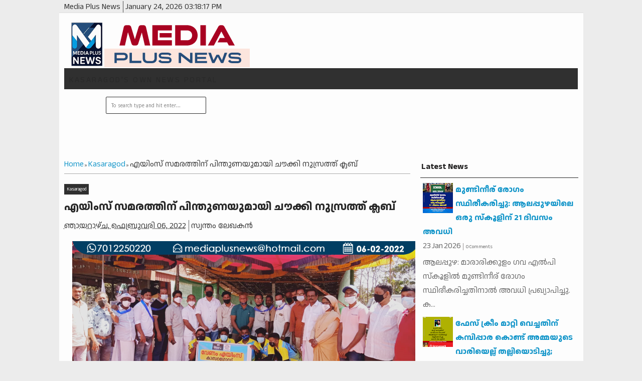

--- FILE ---
content_type: text/html; charset=UTF-8
request_url: https://www.mediaplusnews.com/2022/02/0606.html
body_size: 29829
content:
<!DOCTYPE html>
<HTML dir='ltr'>
<head>
<link href='https://www.blogger.com/static/v1/widgets/2944754296-widget_css_bundle.css' rel='stylesheet' type='text/css'/>
<meta content='text/html; charset=UTF-8' http-equiv='Content-Type'/>
<meta content='blogger' name='generator'/>
<link href='https://www.mediaplusnews.com/favicon.ico' rel='icon' type='image/x-icon'/>
<link href='https://www.mediaplusnews.com/2022/02/0606.html' rel='canonical'/>
<link rel="alternate" type="application/atom+xml" title="Media Plus News - Atom" href="https://www.mediaplusnews.com/feeds/posts/default" />
<link rel="alternate" type="application/rss+xml" title="Media Plus News - RSS" href="https://www.mediaplusnews.com/feeds/posts/default?alt=rss" />
<link rel="service.post" type="application/atom+xml" title="Media Plus News - Atom" href="https://www.blogger.com/feeds/4878976435430772837/posts/default" />

<link rel="alternate" type="application/atom+xml" title="Media Plus News - Atom" href="https://www.mediaplusnews.com/feeds/5440605269501954732/comments/default" />
<!--Can't find substitution for tag [blog.ieCssRetrofitLinks]-->
<link href='https://blogger.googleusercontent.com/img/a/AVvXsEhK2fwzmjjj0csXbVJL4IZKLv3qDcRp-Nax5ooN6QzZZZWPDY98bRAH3ngOR6mi5h5ftfzLZ2kjXBlXM_G3jZmde5AXbY25yqQwczRTWVNWsE1Eiy6TZZ94BFh0DULnCUlat5YkZkzHNnZcCr8ahBrPg3V7CvAjKa_TS0bhSpiO9gx_-pfYhv7ZVY0h=s16000' rel='image_src'/>
<meta content='https://www.mediaplusnews.com/2022/02/0606.html' property='og:url'/>
<meta content=' കീഴൂർ റെയ്ഞ്ച് അനുമോദനവും തഹ്സീനുൽ ഖിറാഅയും നടത്തി' property='og:title'/>
<meta content='മേൽപറമ്പ്: കീഴൂർ റെയ്ഞ്ച് ജംഇയ്യത്തുൽ മുഅല്ലിമീൻ കമ്മിറ്റിയുടെ ആഭിമുഖ്യത്തിൽ ജില്ലാ മുസാബഖ ഇസ്ലാമിക് കലാമേളയിൽ കീഴൂർ റെയ്ഞ്ചിന് രണ്ടാം സ്ഥാന...' property='og:description'/>
<meta content='https://blogger.googleusercontent.com/img/a/AVvXsEhK2fwzmjjj0csXbVJL4IZKLv3qDcRp-Nax5ooN6QzZZZWPDY98bRAH3ngOR6mi5h5ftfzLZ2kjXBlXM_G3jZmde5AXbY25yqQwczRTWVNWsE1Eiy6TZZ94BFh0DULnCUlat5YkZkzHNnZcCr8ahBrPg3V7CvAjKa_TS0bhSpiO9gx_-pfYhv7ZVY0h=w1200-h630-p-k-no-nu' property='og:image'/>
<meta content='width=device-width, initial-scale=1, maximum-scale=1' name='viewport'/>
<title> ക&#3392;ഴ&#3394;ർ റ&#3398;യ&#3405;ഞ&#3405;ച&#3405; അന&#3393;മ&#3403;ദനവ&#3393;&#3330; തഹ&#3405;സ&#3392;ന&#3393;ൽ ഖ&#3391;റ&#3390;അയ&#3393;&#3330; നടത&#3405;ത&#3391; - Media Plus News</title>
<!-- deskripsi dan keyword -->
<link href="//fonts.googleapis.com/css?family=Bitter%7CBitter%7CDroid+Sans%7CDroid+Sans%7CPT+Sans+Narrow" rel="stylesheet">
<style type='text/css'>@font-face{font-family:'Arimo';font-style:normal;font-weight:400;font-display:swap;src:url(//fonts.gstatic.com/s/arimo/v35/P5sfzZCDf9_T_3cV7NCUECyoxNk37cxcDRrBdwcoaaQwpBQ.woff2)format('woff2');unicode-range:U+0460-052F,U+1C80-1C8A,U+20B4,U+2DE0-2DFF,U+A640-A69F,U+FE2E-FE2F;}@font-face{font-family:'Arimo';font-style:normal;font-weight:400;font-display:swap;src:url(//fonts.gstatic.com/s/arimo/v35/P5sfzZCDf9_T_3cV7NCUECyoxNk37cxcBBrBdwcoaaQwpBQ.woff2)format('woff2');unicode-range:U+0301,U+0400-045F,U+0490-0491,U+04B0-04B1,U+2116;}@font-face{font-family:'Arimo';font-style:normal;font-weight:400;font-display:swap;src:url(//fonts.gstatic.com/s/arimo/v35/P5sfzZCDf9_T_3cV7NCUECyoxNk37cxcDBrBdwcoaaQwpBQ.woff2)format('woff2');unicode-range:U+1F00-1FFF;}@font-face{font-family:'Arimo';font-style:normal;font-weight:400;font-display:swap;src:url(//fonts.gstatic.com/s/arimo/v35/P5sfzZCDf9_T_3cV7NCUECyoxNk37cxcAxrBdwcoaaQwpBQ.woff2)format('woff2');unicode-range:U+0370-0377,U+037A-037F,U+0384-038A,U+038C,U+038E-03A1,U+03A3-03FF;}@font-face{font-family:'Arimo';font-style:normal;font-weight:400;font-display:swap;src:url(//fonts.gstatic.com/s/arimo/v35/P5sfzZCDf9_T_3cV7NCUECyoxNk37cxcAhrBdwcoaaQwpBQ.woff2)format('woff2');unicode-range:U+0307-0308,U+0590-05FF,U+200C-2010,U+20AA,U+25CC,U+FB1D-FB4F;}@font-face{font-family:'Arimo';font-style:normal;font-weight:400;font-display:swap;src:url(//fonts.gstatic.com/s/arimo/v35/P5sfzZCDf9_T_3cV7NCUECyoxNk37cxcDxrBdwcoaaQwpBQ.woff2)format('woff2');unicode-range:U+0102-0103,U+0110-0111,U+0128-0129,U+0168-0169,U+01A0-01A1,U+01AF-01B0,U+0300-0301,U+0303-0304,U+0308-0309,U+0323,U+0329,U+1EA0-1EF9,U+20AB;}@font-face{font-family:'Arimo';font-style:normal;font-weight:400;font-display:swap;src:url(//fonts.gstatic.com/s/arimo/v35/P5sfzZCDf9_T_3cV7NCUECyoxNk37cxcDhrBdwcoaaQwpBQ.woff2)format('woff2');unicode-range:U+0100-02BA,U+02BD-02C5,U+02C7-02CC,U+02CE-02D7,U+02DD-02FF,U+0304,U+0308,U+0329,U+1D00-1DBF,U+1E00-1E9F,U+1EF2-1EFF,U+2020,U+20A0-20AB,U+20AD-20C0,U+2113,U+2C60-2C7F,U+A720-A7FF;}@font-face{font-family:'Arimo';font-style:normal;font-weight:400;font-display:swap;src:url(//fonts.gstatic.com/s/arimo/v35/P5sfzZCDf9_T_3cV7NCUECyoxNk37cxcABrBdwcoaaQw.woff2)format('woff2');unicode-range:U+0000-00FF,U+0131,U+0152-0153,U+02BB-02BC,U+02C6,U+02DA,U+02DC,U+0304,U+0308,U+0329,U+2000-206F,U+20AC,U+2122,U+2191,U+2193,U+2212,U+2215,U+FEFF,U+FFFD;}@font-face{font-family:'Cuprum';font-style:normal;font-weight:400;font-display:swap;src:url(//fonts.gstatic.com/s/cuprum/v29/dg45_pLmvrkcOkBnKsOzXyGWTBcmg-X6VjbYJxYmknQHEMmm.woff2)format('woff2');unicode-range:U+0460-052F,U+1C80-1C8A,U+20B4,U+2DE0-2DFF,U+A640-A69F,U+FE2E-FE2F;}@font-face{font-family:'Cuprum';font-style:normal;font-weight:400;font-display:swap;src:url(//fonts.gstatic.com/s/cuprum/v29/dg45_pLmvrkcOkBnKsOzXyGWTBcmg-X6Vj_YJxYmknQHEMmm.woff2)format('woff2');unicode-range:U+0301,U+0400-045F,U+0490-0491,U+04B0-04B1,U+2116;}@font-face{font-family:'Cuprum';font-style:normal;font-weight:400;font-display:swap;src:url(//fonts.gstatic.com/s/cuprum/v29/dg45_pLmvrkcOkBnKsOzXyGWTBcmg-X6VjTYJxYmknQHEMmm.woff2)format('woff2');unicode-range:U+0102-0103,U+0110-0111,U+0128-0129,U+0168-0169,U+01A0-01A1,U+01AF-01B0,U+0300-0301,U+0303-0304,U+0308-0309,U+0323,U+0329,U+1EA0-1EF9,U+20AB;}@font-face{font-family:'Cuprum';font-style:normal;font-weight:400;font-display:swap;src:url(//fonts.gstatic.com/s/cuprum/v29/dg45_pLmvrkcOkBnKsOzXyGWTBcmg-X6VjXYJxYmknQHEMmm.woff2)format('woff2');unicode-range:U+0100-02BA,U+02BD-02C5,U+02C7-02CC,U+02CE-02D7,U+02DD-02FF,U+0304,U+0308,U+0329,U+1D00-1DBF,U+1E00-1E9F,U+1EF2-1EFF,U+2020,U+20A0-20AB,U+20AD-20C0,U+2113,U+2C60-2C7F,U+A720-A7FF;}@font-face{font-family:'Cuprum';font-style:normal;font-weight:400;font-display:swap;src:url(//fonts.gstatic.com/s/cuprum/v29/dg45_pLmvrkcOkBnKsOzXyGWTBcmg-X6VjvYJxYmknQHEA.woff2)format('woff2');unicode-range:U+0000-00FF,U+0131,U+0152-0153,U+02BB-02BC,U+02C6,U+02DA,U+02DC,U+0304,U+0308,U+0329,U+2000-206F,U+20AC,U+2122,U+2191,U+2193,U+2212,U+2215,U+FEFF,U+FFFD;}@font-face{font-family:'Oswald';font-style:normal;font-weight:400;font-display:swap;src:url(//fonts.gstatic.com/s/oswald/v57/TK3_WkUHHAIjg75cFRf3bXL8LICs1_FvsUtiZSSUhiCXABTV.woff2)format('woff2');unicode-range:U+0460-052F,U+1C80-1C8A,U+20B4,U+2DE0-2DFF,U+A640-A69F,U+FE2E-FE2F;}@font-face{font-family:'Oswald';font-style:normal;font-weight:400;font-display:swap;src:url(//fonts.gstatic.com/s/oswald/v57/TK3_WkUHHAIjg75cFRf3bXL8LICs1_FvsUJiZSSUhiCXABTV.woff2)format('woff2');unicode-range:U+0301,U+0400-045F,U+0490-0491,U+04B0-04B1,U+2116;}@font-face{font-family:'Oswald';font-style:normal;font-weight:400;font-display:swap;src:url(//fonts.gstatic.com/s/oswald/v57/TK3_WkUHHAIjg75cFRf3bXL8LICs1_FvsUliZSSUhiCXABTV.woff2)format('woff2');unicode-range:U+0102-0103,U+0110-0111,U+0128-0129,U+0168-0169,U+01A0-01A1,U+01AF-01B0,U+0300-0301,U+0303-0304,U+0308-0309,U+0323,U+0329,U+1EA0-1EF9,U+20AB;}@font-face{font-family:'Oswald';font-style:normal;font-weight:400;font-display:swap;src:url(//fonts.gstatic.com/s/oswald/v57/TK3_WkUHHAIjg75cFRf3bXL8LICs1_FvsUhiZSSUhiCXABTV.woff2)format('woff2');unicode-range:U+0100-02BA,U+02BD-02C5,U+02C7-02CC,U+02CE-02D7,U+02DD-02FF,U+0304,U+0308,U+0329,U+1D00-1DBF,U+1E00-1E9F,U+1EF2-1EFF,U+2020,U+20A0-20AB,U+20AD-20C0,U+2113,U+2C60-2C7F,U+A720-A7FF;}@font-face{font-family:'Oswald';font-style:normal;font-weight:400;font-display:swap;src:url(//fonts.gstatic.com/s/oswald/v57/TK3_WkUHHAIjg75cFRf3bXL8LICs1_FvsUZiZSSUhiCXAA.woff2)format('woff2');unicode-range:U+0000-00FF,U+0131,U+0152-0153,U+02BB-02BC,U+02C6,U+02DA,U+02DC,U+0304,U+0308,U+0329,U+2000-206F,U+20AC,U+2122,U+2191,U+2193,U+2212,U+2215,U+FEFF,U+FFFD;}</style>
<style id='page-skin-1' type='text/css'><!--
/*
-----------------------------------------------
Blogger Template Style
Name:    MyExtraNews
Date:     28 Feb 2013
Updated by: satankMKR/Makmur
URL1: http://www.btemplates.com/author/ivythemes
URL2: http://mkr-site.blogspot.com
----------------------------------------------- */
/* Variable definitions
====================
<Variable name="bgcolor" description="Page Background Color"
type="color" default="#fff">
<Variable name="textcolor" description="Text Color"
type="color" default="#333">
<Variable name="linkcolor" description="Link Color"
type="color" default="#58a">
<Variable name="pagetitlecolor" description="Blog Title Color"
type="color" default="#666">
<Variable name="descriptioncolor" description="Blog Description Color"
type="color" default="#999">
<Variable name="titlecolor" description="Post Title Color"
type="color" default="#c60">
<Variable name="bordercolor" description="Border Color"
type="color" default="#ccc">
<Variable name="sidebarcolor" description="Sidebar Title Color"
type="color" default="#999">
<Variable name="sidebartextcolor" description="Sidebar Text Color"
type="color" default="#666">
<Variable name="visitedlinkcolor" description="Visited Link Color"
type="color" default="#999">
<Variable name="bodyfont" description="Text Font"
type="font" default="normal normal 100% Georgia, Serif">
<Variable name="headerfont" description="Sidebar Title Font"
type="font"
default="normal normal 78% 'Trebuchet MS',Trebuchet,Arial,Verdana,Sans-serif">
<Variable name="pagetitlefont" description="Blog Title Font"
type="font"
default="normal normal 200% Georgia, Serif">
<Variable name="descriptionfont" description="Blog Description Font"
type="font"
default="normal normal 78% 'Trebuchet MS', Trebuchet, Arial, Verdana, Sans-serif">
<Variable name="postfooterfont" description="Post Footer Font"
type="font"
default="normal normal 78% 'Trebuchet MS', Trebuchet, Arial, Verdana, Sans-serif">
<Variable name="startSide" description="Side where text starts in blog language"
type="automatic" default="left">
<Variable name="endSide" description="Side where text ends in blog language"
type="automatic" default="right">
*/
#layout #nav-top, #layout #nav {margin-bottom: 60px; display: block;}
#navbar-iframe, #Navbar1 {display:none !important;}
header, nav, section, aside, article, footer {display:block;}
*{-moz-box-sizing:border-box;-webkit-box-sizing:border-box;box-sizing:border-box}
/* Use this with templates/template-twocol.html */
body,.body-fauxcolumn-outer{background:#ECECEC;margin:0;padding:0;color:#333333;font:x-small Georgia Serif;font-size
/* */:/**/
small;font-size:/**/
small;text-align:center}
a,ul.randomnya li,ul.randomnya .overlayx,.Label li,#related-postsx .overlayb{-webkit-transition:all .4s ease-in-out;-moz-transition:all .4s ease-in-out;-o-transition:all .4s ease-in-out;-ms-transition:all .4s ease-in-out;transition:all .4s ease-in-out}
a:link{color:#1295C9;text-decoration:none}
a:visited{color:#999999;text-decoration:none}
a:hover{color:#2C2C2C;text-decoration:underline}
a img{border-width:0}
#NoScript{background:none repeat scroll 0% 0% rgb(255,255,255);text-align:center;padding:5px 0;position:fixed;top:0;left:0;width:100%;height:100%;z-index:9999;opacity:0.9}
#NoScript h6{font-size:24px;color:rgb(102,102,102);position:absolute;top:50%;width:100%;text-align:center;margin-left:-30px;margin-top:-18px}
/* Header
-----------------------------------------------
*/
#header-wrapper{margin:0 auto 0;padding:10px;height:110px}
#headnya{float:left;min-width:300px}
#head-ads{float:right;min-width:468px}
#head-ads .widget{margin:15px 10px 0 0}
#header{color:#1F1F1F;margin:0}
#header h1,#header p{margin:0;padding:15px 10px 0;line-height:1.2em;text-transform:uppercase;font-size:260%;font-family:"Bitter",arial,sans-serif}
#header a{color:#1F1F1F;text-decoration:none}
#header a:hover{color:#1295C9}
#header .description{margin:0;padding:0 10px 15px;text-transform:uppercase;letter-spacing:.2em;line-height:1.4em;color:#292929;font:normal normal 78% 'Trebuchet MS',Trebuchet,Arial,Verdana,Sans-serif}
#header img{margin-left:auto;margin-right:auto}
/* Navigation
----------------------------------------------- */
#navmobi,#navmobitop{display:none}
#nav{font-weight:bold;background-color:#303030;width:98%;margin:0 auto;height:42px}
ul#navinti{height:42px;float:left;margin:0;padding:0}
#navinti li{list-style:none;display:inline-block;zoom:1;float:left;position:relative;margin:0;padding:0}
#navinti li a{display:block;line-height:42px;text-decoration:none;color:white;padding:0 15px}
#navinti li:hover > a{background-color:#1295C9}
ul#navinti .sub-menu{position:absolute;padding:0;width:180px;z-index:5;margin:0;background-color:#FCFCFC;box-shadow:0 0 30px rgba(0,0,0,.35);-moz-box-shadow:0 0 30px rgba(0,0,0,.35);-webkit-box-shadow:0 0 30px rgba(0,0,0,.35);top:100%;left:0;display:none}
ul#navinti .sub-sub-menu{display:none;padding:0;margin:0;width:170px;position:absolute;left:100%;z-index:-1;box-shadow:0 0 30px rgba(0,0,0,.35);-moz-box-shadow:0 0 30px rgba(0,0,0,.35);-webkit-box-shadow:0 0 30px rgba(0,0,0,.35);top:0;background-color:#FCFCFC}
ul#navinti li:last-child .sub-sub-menu{left:auto;right:100%;text-align:right}
ul#navinti li:last-child .sub-menu{right:0;left:auto;text-align:right}
ul#navinti .sub-menu a{line-height:32px;color:#303030;font-weight:normal;background-color:#FCFCFC}
ul#navinti .sub-menu li:hover > a{background-color:#EEE;color:#303030;border-left:4px solid #303030}
ul#navinti li:last-child .sub-menu a:hover,ul#navinti li:last-child .sub-menu li:hover > a{border-left:0;border-right:4px solid #303030}
ul#navinti .sub-menu li{float:none;display:block}
ul#navinti ul.hidden{display:none}
ul#navinti li:hover .sub-menu.hidden,ul#navinti .sub-menu li:hover .sub-sub-menu.hidden{display:block}
#navinti li.dgnsub > a{padding-right:22px}
#navinti li.dgnsub > a::after,#navinti li.dgnssub > a::after{content:"";width:0;height:0;border-width:5px 3px;border-style:solid;border-color:white transparent transparent transparent;position:absolute;top:20px;right:8px}
#navinti li.dgnssub > a::after{border-color:transparent transparent transparent #303030;border-width:5px 4px;top:50%;margin-top:-5px;right:2px}
#navinti li:last-child li.dgnssub > a::after{border-color:transparent #303030 transparent transparent;right:auto;left:2px}
#nav-top{background-color:#ECECEC;border-bottom:1px solid #DFDFDF}
#nav-top .menutopx{margin:0 auto;width:98%;height:25px;line-height:25px}
.jdulatas{float:left}
.jdlnyatas{padding:0 5px 0 0;border-right:1px solid #4D4D4D}
#topnav,#topnav li{margin:0;padding:0;list-style:none;float:right}
#topnav li{float:left;position:relative}
#topnav a{display:block;padding:0 10px;text-decoration:none}
#topnav ul{position:absolute;right:0;padding:0;margin:0;width:140px;border:1px solid #DFDFDF;border-top:0;top:100%;text-align:right;background-color:#ECECEC;display:none}
#topnav ul.hidden{display:none}
#topnav li:hover ul.hidden{display:block}
#topnav ul li{float:none}
#topnav li:hover > a{background-color:#E4E4E4;color:#1295C9}
#topnav ul a:hover{border-right:3px solid #1295C9;background-color:#E4E4E4}
#topnav .dgnsubtop > a{padding:0 16px 0 10px}
#topnav .dgnsubtop > a::after{content:"";width:0;height:0;border-width:5px 3px;border-style:solid;border-color:#1295C9 transparent transparent transparent;position:absolute;top:50%;margin-top:-2px;right:5px}
/* Outer-Wrapper
----------------------------------------------- */
#outer-wrapper{width:1045px;background-color:#FDFDFD;margin:0 auto;padding:0;text-align:left;font:normal normal 11px Verdana,Geneva,sans-serif;}
#main-wrapper{width:68%;float:left;word-wrap:break-word;/* fix for long text breaking sidebar float in IE */
overflow:hidden;/* fix for long non-text content breaking IE sidebar float */}
#sidebar-wrapper{width:32%;float:right;word-wrap:break-word;/* fix for long text breaking sidebar float in IE */
overflow:hidden;/* fix for long non-text content breaking IE sidebar float */}
#sidebar-wrapper h2,#footer-wrapper h2{color:#242323;border-bottom:1px solid #242323;padding:5px 10px 7px 2px;margin:0 0 10px}
#sidebar-wrapper .widget-content{padding:0;margin:0 5px 10px}
/* Headings
----------------------------------------------- */
h1,h2,h3,h4,h5,h6{font-family:"Bitter",arial,sans-serif;font-weight:normal;text-transform:none;margin:0}
/* Posts
-----------------------------------------------
*/
.date-header{margin:1.5em 0 .5em;display:none}
.post{margin:.5em 0 1.5em;padding-bottom:1.5em;position:relative}
.post h1,.post h2{margin:.25em 0 0;padding:0 0 4px;font-size:140%;font-weight:normal;line-height:1.4em}
.post h1 a,.post h1 a:visited,.post h1 strong,.post h2 a,.post h2 a:visited,.post h2 strong{display:block;text-decoration:none;font-weight:normal}
.post h1 strong,.post h1 a:hover,.post h2 strong,.post h2 a:hover{color:#333333}
.post .post-title{margin-bottom:15px}
.post-body{margin:0 0 .75em;line-height:1.6em}
.post-body blockquote{line-height:1.4em;position:relative;font-family:Georgia,serif;font-style:italic;padding:0.25em 20px 0.25em 30px;margin:10px 0}
.post-body blockquote::before{display:block;content:"\201C";font-size:50px;position:absolute;left:0;top:15px}
.post-footer{margin:.75em 0;color:#999999;display:none;line-height:1.4em}
.comment-link{margin-left:.6em}
.tr-caption-container img{border:none;padding:0}
.post blockquote{margin:1em 20px}
.post blockquote p{margin:.75em 0}
/* Comments
----------------------------------------------- */
#comments h4{margin:15px 0 15px;line-height:1.4em;text-transform:capitalize;font-size:160%}
.comments .comments-content .comment,.comments .comments-content .comment:first-child,.comments .comments-content .comment:last-child{padding:5px;border:1px solid #CFCFCF;margin:0 0 5px}
.comments .avatar-image-container{max-height:50px;width:45px;height:45px;padding:2px;border:1px solid #BDBDBD}
.comments .avatar-image-container img{max-width:50px;width:100%}
.comments .comment-block{margin-left:52px}
.comments .inline-thread .avatar-image-container{float:right;width:40px;height:40px}
.comments .inline-thread .comment-block{margin:0 50px 0 0}
.comments .comments-content .comment-header{padding:0 0 3px;border-bottom:1px solid #D8D8D8}
.comments .comments-content .comment-replies{margin:10px 5px 0}
.comments .comments-content .inline-thread .comment-content{padding:0 10px}
.comments .comments-content .icon.blog-author{position:absolute;right:10px;background-color:#1295C9;width:65px;height:20px;border-radius:0 0 3px 3px;top:-7px}
.comments .comments-content .icon.blog-author::before{content:"Admin";color:white;position:absolute;left:12px;top:3px}
.comments .comments-content .inline-thread .comment:first-child{margin-top:8px}
#comments-block{margin:1em 0 1.5em;line-height:1.6em}
#comments-block .comment-author{margin:.5em 0}
#comments-block .comment-body{margin:.25em 0 0}
#comments-block .comment-footer{margin:-.25em 0 2em;line-height:1.4em;text-transform:uppercase;letter-spacing:.1em}
#comments-block .comment-body p{margin:0 0 .75em}
.deleted-comment{font-style:italic;color:gray}
#blog-pager-newer-link{float:left}
#blog-pager-older-link{float:right}
#blog-pager{text-align:center}
.feed-links{display:none}
/* Sidebar Content
----------------------------------------------- */
.sidebar{color:#666666;line-height:1.5em}
.sidebar ul,.footer ul{list-style:none;margin:0 0 0;padding:0 0 0}
.sidebar li,.footer li{margin:0;padding-top:0;padding-right:0;padding-bottom:.25em;padding-left:5px;line-height:1.5em}
.sidebar .widget,.main .widget{margin:0 0 1.5em;padding:0 0 0.5em}
.main .Blog{border-bottom-width:0}
/* Profile
----------------------------------------------- */
.profile-img{float:left;margin-top:0;margin-right:5px;margin-bottom:5px;margin-left:0;padding:4px;border:1px solid #cccccc}
.profile-data{margin:0;text-transform:uppercase;letter-spacing:.1em;font:normal normal 78% Cuprum;color:#999999;font-weight:bold;line-height:1.6em}
.profile-datablock{margin:.5em 0 .5em}
.profile-textblock{margin:0.5em 0;line-height:1.6em}
.profile-link{font:normal normal 78% Cuprum;text-transform:uppercase;letter-spacing:.1em}
#sidebartengah h2{position:absolute;left:-9999px}
#tabslect,#tabslect li{padding:0;margin:0;list-style:none;overflow:hidden}
#tabslect{margin:0 auto 10px}
#tabslect li{float:left;width:33.3%;text-align:center}
#tabslect a{line-height:32px;display:block;background-color:#303030;color:white;font-weight:bold;text-decoration:none}
#tabslect .selected a,#tabslect a:hover{background-color:#1295C9}
#bungkusside{overflow:hidden}
#bungkusside .widget1{width:33.3%;float:left;}
/* Footer
----------------------------------------------- */
#footer-wrapper{background-color:#303030;color:#F1F1F1}
#isifooternya{width:98%;margin:0 auto;overflow:hidden;padding:15px 0;}
#isifooternya .footer-wrap{width:32.3%;float:left;}
#footx2{margin:0 1.5%}
#footer-wrapper h2{color:#F3F3F3;border-bottom:1px solid #646464}
.menu-xitem ul,.menu-xitem li{padding:0;margin:0;list-style:none;position:relative}
#nav-top,.labelnyatas a,.post .jump-link a,#tabslect a,.bwh-title,.rcomnetxx .date,.recntpst .date,.recntpst .cm,.menu-xitem .liat,.randomnya .label_text,.breadcrumbs,#related-postsx .infonya,#search-result-loader,#feed-q-input,#search-result-container li a{font-family:"Droid Sans",arial,sans-serif}
::selection{background:#0F83A0;color:#fff;text-shadow:none}
::-moz-selection{background:#0F83A0;color:#fff;text-shadow:none}
.comments .avatar-image-container img[src="http://img1.blogblog.com/img/anon36.png"]{content:url(//3.bp.blogspot.com/-UEozV7js5q4/VmPfQHHy6aI/AAAAAAAAANI/LOtcakUencg/s000/anonymouslogo.jpg)}
.comment-form{max-width:100%}
img{max-width:100%;height:auto;width:auto\9}

--></style>
<style type='text/css'>
.post-body h1{font-size:180%}
.post-body h2{font-size:160%}
.post-body h3{font-size:140%}
.post-body h4{font-size:130%}
.post-body h5{font-size:120%}
.post-body h6{font-size:110%}
.labelnyatas{overflow:hidden;margin:0 0 5px 0;padding:0 30px 0 0}
#main-wrapper{padding:10px}
#bungkusside .widget1{width:100%;float:none}
#sidebar-wrapper{padding:10px 10px 0 10px}
#sidebar-wrapper .linesx{height:35px;border-bottom:5px solid #303030}
#isifooter{padding:5px;border-top:1px solid #181818;background-color:#242424;overflow:hidden}
.botleft{float:left}
.botright{float:right}
ul.recntpst,ul.recntpst li,ul.rcomnetxx,ul.rcomnetxx li{list-style:none;padding:0;margin:0;overflow:hidden}
ul.recntpst .thumbp,ul.rcomnetxx .kmtimg{float:left;margin:0 5px 3px 0}
ul.recntpst strong,ul.rcomnetxx strong{display:block}
ul.recntpst p,ul.rcomnetxx p{margin:5px 0 10px}
ul.recntpst .date,ul.recntpst .cm,ul.rcomnetxx .date{font-size:10px}
ul.rcomnetxx .dd,ul.rcomnetxx .dm,ul.rcomnetxx .dy{margin-right:3px}
ul.recntpst .cm{padding-left:5px;border-left:1px solid #969191}
.Label li{float:left;padding:5px 8px;margin:0 2px 2px 0;background-color:#1295C9;color:white}
.Label li a{color:white}
.Label li:hover{background-color:#303030}
.PopularPosts img{padding:0;width:60px}
.PopularPosts .item-title{font-weight:bold}
ul.rcomnetxx a,ul.recntpst a,.PopularPosts .item-title a,.Label li a{text-decoration:none}
.bwh-title .isibwh,.bwh-title .d-header,.bwh-title .post-author{display:inline}
.bwh-title .d-header{margin:0 0;padding:0 5px 0 0;border-right:1px solid #636363}
#search-form-feed{padding:0;-moz-box-sizing:border-box;-webkit-box-sizing:border-box;box-sizing:border-box;width:200px;float:right;margin-top:4px;position:relative;margin-right:4px}
#feed-q-input{display:block;width:100%;height:34px;border:1px solid #2B2B2B;color:#838383;margin:0;font-size:10px;padding-left:10px;-moz-border-radius:2px;-webkit-border-radius:2px;border-radius:2px;float:left;background:white}
#feed-q-input:focus{color:#333;outline:none}
#search-result-container{width:300px;overflow:hidden;position:absolute;z-index:9999;padding:10px;right:0;margin:0;top:42px;display:none;font-size:11px;background:white;text-transform:none;-webkit-box-shadow:0 1px 3px rgba(0,0,0,0.25);-khtml-box-shadow:0 1px 3px rgba(0,0,0,0.25);-moz-box-shadow:0 1px 3px rgba(0,0,0,0.25);-o-box-shadow:0 1px 3px rgba(0,0,0,0.25);box-shadow:0 1px 3px rgba(0,0,0,0.25)}
#search-result-container li{margin:0 0 5px;padding:0;list-style:none;overflow:hidden;word-wrap:break-word;font:normal normal 10px Verdana,Geneva,sans-serif;color:#141414;background-color:white;text-transform:none}
#search-result-container li a{text-decoration:none;font-weight:bold;font-size:11px;display:block;line-height:14px;padding:0;font-weight:bold}
#search-result-container mark{background-color:yellow;color:black}
#search-result-container h4{margin:0 0 10px;font:normal bold 12px 'Trebuchet MS',Arial,Sans-Serif;color:black}
#search-result-container ol{margin:0 0 10px;padding:0 0;overflow:hidden;height:450px}
#search-result-container:hover ol{overflow:auto}
#search-result-container li img{display:block;float:left;margin:0 5px 1px 0;padding:2px;border:1px solid #D1D1D1}
#search-result-loader{top:100%;position:absolute;z-index:999;width:100%;line-height:30px;color:#2E2E2E;padding:0 10px;background-color:white;border:1px solid #DBDBDB;margin:0;overflow:hidden;display:none;text-transform:capitalize}
#search-result-container p{margin:5px 0}
#search-result-container .close{position:absolute;right:8px;top:8px;font-size:12px;color:white;text-decoration:none;border-radius:9999px;width:13px;height:13px;text-indent:1px;background-color:#1295C9;line-height:12px}
.bwh-title .d-header abbr{border-bottom:0}
@media only screen and (max-width:1045px){
  #outer-wrapper{width:100%}
}
@media only screen and (min-width:768px) and (max-width:985px){
  #outer-wrapper{width:754px}
  #headnya{min-width:250px;max-width: 250px;}
  #header h1,#header p{font-size:230%}
  #header-wrapper{padding:10px 0}
  #main-wrapper{width:60%}
  #sidebar-wrapper{width:40%}
}
@media only screen and (max-width:767px){
  #outer-wrapper{width:440px}
  #sidebar-wrapper,#main-wrapper,#isifooternya{width:100%;float:none;padding:10px}
  #isifooternya .footer-wrap{width:100%;float:none}
  #footx2{margin:0}
  ul#navinti,#topnav,#head-ads,#navmobitop ul,#navmobi ul{display:none}
  #navmobi,#navmobitop,#navmobi #navinti,#navmobitop #topnav{display:block}
  #nav-top .menutopx,#nav{height:auto;position:relative}
  #nav-top{min-height:25px}
  .jdulatas{float:none}
  #navmobitop ul,#navmobitop li,#navmobi ul,#navmobi li{overflow:hidden;padding:0;margin:0;list-style:none}
  #navmobitop ul{width:100%}
  #mobilenavtop{text-decoration:none;float:right;right:0;top:0;padding:0 15px 0 8px;background-color:#D6D6D6;position:absolute}
  #navmobitop li{margin:2px 0}
  #navmobi{line-height:30px}
  #navmobi a{text-decoration:none;color:white;padding:0 15px;display:block;position:relative}
  #navmobi li ul a{padding-left:25px}
  #navmobi li ul ul a{padding-left:35px}
  #navmobitop li a{display:block;padding:0 10px;background-color:#F7F7F7;text-decoration:none;position:relative}
  #navmobitop li ul a{padding-left:20px}
  #navmobitop li a:hover,#navmobi ul a:hover{border-left:4px solid #1295C9}
  #navmobi ul a{background-color:#464646;margin:1px 0}
  #mobilenavtop::after,#mobilenav::after,#navmobitop li a::after,#navmobi ul a::after{content:"";width:0;height:0;border-width:5px 3px;border-style:solid;border-color:#1295C9 transparent transparent transparent;position:absolute;top:50%;margin-top:-3px;right:5px}
  #mobilenav::after{border-width:5px 5px;border-color:white transparent transparent transparent;margin-top:-2px;right:10px}
  #mobilenavtop.active::after{border-color:transparent transparent #1295C9 transparent;margin-top:-8px}
  #mobilenav.active::after{border-color:transparent transparent white transparent;margin-top:-6px}
  #navmobitop li a::after{border-width:5px 4px;border-color:transparent transparent transparent #1295C9;margin-top:-5px;right:8px}
  #navmobitop li.dgnsubtop:hover >a::after{border-color:transparent transparent #1295C9 transparent;margin-top:-8px}
  #navmobi ul a::after{border-width:5px 5px;border-color:transparent transparent transparent white;margin-top:-5px;right:7px}
  #search-form-feed{float:none;width:90%;margin:5px auto;height:40px}
  #search-result-container{width:100%}
  #headnya{float:none;text-align:center}
  .post h2.post-title{padding-right:0}
}
@media only screen and (max-width:479px){
  #outer-wrapper{width:310px}
  .jdlnyatas{display:none}
}
</style>
<style type='text/css'>
.post h1.post-title{font-size:200%;margin-bottom:5px}
.post h1.post-title a{color:#272727}
.post h1.post-title a:hover{color:#1295C9}
.labelnyatas a{text-decoration:none;color:white;display:inline-block;background-color:#303030;padding:3px 5px;font-size:9px}
.labelnyatas a:hover{background-color:#1295C9}
.bwh-title .comment-link{display:block;text-decoration:none;color:white;background-color:#303030;position:absolute;top:0;right:0;padding:0 4px;height:20px;line-height:22px;text-align:center}
.bwh-title .comment-link::after{content:"";width:0;height:0;border-width:2px 4px;border-style:solid;border-color:#303030 #303030 transparent transparent;position:absolute;top:100%;right:0}
.bwh-title{margin-bottom:15px}
.pager-isi{overflow:hidden}
.pager-isi a,.pager-isi .linkgrey{width:50%;display:block;float:left;padding:10px 0;font-size:120%;text-decoration:none}
.pager-isi h6{color:#2C2C2C;font-size:135%}
.pager-isi h5{font-size:110%}
a.blog-pager-newer-link{padding-left:15px;text-align:left;position:relative}
a.blog-pager-older-link{padding-right:15px;text-align:right;position:relative}
.pager-isi .linkgrey.left{padding-left:15px;text-align:left}
.pager-isi .linkgrey.right{padding-right:15px;text-align:right}
a.blog-pager-newer-link::after{content:"";width:0;height:0;border-width:8px 6px;border-style:solid;border-color:transparent #777676 transparent transparent;position:absolute;top:50%;left:-3px;margin-top:-8px}
a.blog-pager-older-link::after{content:"";width:0;height:0;border-width:8px 6px;border-style:solid;border-color:transparent transparent transparent #777676;position:absolute;top:50%;right:-3px;margin-top:-8px}
.breadcrumbs{font-size:10px;margin-bottom:15px;border-bottom:1px solid #AAA;padding-bottom:4px}
#social-side2{height:32px;padding:0 0 0 80px;margin:20px 0 0;position:relative;line-height:23px}
#social-side2 li{float:left;list-style:none;position:relative;margin:3px 5px 0 0}
#social-side2 li:active{margin:4px 5px 0 0}
#social-side2 a{display:block;width:24px;height:24px;background:transparent url(//4.bp.blogspot.com/-5QjQQC1keow/VmPfTg_3CzI/AAAAAAAAANo/0CBPXMWLkXU/s000/spriteiconshare.png) no-repeat -2px -1px;color:white}
#social-side2::before{content:"Share to:";position:absolute;left:8px;top:3px;font-size:12px;font-weight:bold}
#social-side2 span{position:absolute;top:-30px;padding:0 6px;display:none;-webkit-border-radius:3px;-moz-border-radius:3px;border-radius:3px;color:white}
#social-side2 li:hover span{display:block}
#social-side2 .facebook_40 span{background:#00659E}
#social-side2 a.twitter_40{background-position:-28px -1px}
#social-side2 .twitter_40 span{background:#72BAEB}
#social-side2 a.google_plus_40{background-position:-54px -1px}
#social-side2 .google_plus_40 span{background:#CC220A;width:80px}
#social-side2 a.stumbleupon_40{background-position:-80px -1px}
#social-side2 .stumbleupon_40 span{background:#96C297;color:#087CBD}
#social-side2 a.digg_40{background-position:-106px -1px}
#social-side2 .digg_40 span{background:#06599B}
#social-side2 a.delicious_40{background-position:-132px -1px}
#social-side2 .delicious_40 span{background:#3D3D3D}
#social-side2 a.linkedin_40{background-position:-158px -1px}
#social-side2 .linkedin_40 span{background:#2D8FBD}
#social-side2 a.reddit_40{background-position:-184px -1px}
#social-side2 .reddit_40 span{background:#B9CADD;color:#D83E21}
#social-side2 a.technorati_40{background-position:-210px -1px}
#social-side2 .technorati_40 span{background:#13AD05}
#related-postsx h4{font-size:160%;margin-bottom:10px}
#related-postsx ul,#related-postsx li{padding:0;list-style:none;margin:0;overflow:hidden;position:relative}
#related-postsx li{width:49.5%;float:left;height:135px;margin:0 0.25% 2px}
#related-postsx .overlayb{width:100%;height:250px;background-image:url(//2.bp.blogspot.com/-zahGIqIKBZA/VmPfS0m5KUI/AAAAAAAAANg/oiwLbIQ6aLA/s000/linebg-fade.png);z-index:1;position:absolute;background-position:0 0;background-repeat:repeat-x;bottom:-50%}
#related-postsx li:hover .overlayb{-ms-filter:"progid:DXImageTransform.Microsoft. Alpha(Opacity=10)";filter:alpha(opacity=10);-khtml-opacity:0.1;-moz-opacity:0.1;opacity:0.1}
#related-postsx img{width:100%;position:absolute;bottom:-40%;height:250px}
#related-postsx strong{position:absolute;bottom:30px;color:white;font-family:"Bitter",arial,sans-serif;padding:0 10px;z-index:4;width:100%;font-size:150%;font-weight:normal;text-shadow:0 1px 2px black}
#related-postsx .infonya{position:absolute;bottom:10px;padding:0 10px;width:100%;z-index:3;color:white}
#related-postsx .dt{margin-right:5px;padding-right:5px;border-right:1px solid #E9E9E9}
#related-postsx .jkmt{position:absolute;right:10px;padding:2px 4px;top:-5px;background-color:#8A8A8A;z-index:3}
#related-postsx .jkmt::after{content:"";width:0;height:0;border-width:2px 4px;border-style:solid;border-color:#8A8A8A #8A8A8A transparent transparent;position:absolute;top:100%;right:0}
@media only screen and (max-width:479px){
  #social-side2{padding:0}
  #social-side2::before{content:""}
  #related-postsx li{width:100%;margin:0 0 2px}
}
</style>
<script src='https://ajax.googleapis.com/ajax/libs/jquery/1.8.3/jquery.min.js' type='text/javascript'></script>
<script type='text/javascript'>
//<![CDATA[
// JQuery easing 1.3
jQuery.easing.jswing=jQuery.easing.swing;jQuery.extend(jQuery.easing,{def:"easeOutQuad",swing:function(e,f,a,h,g){return jQuery.easing[jQuery.easing.def](e,f,a,h,g)},easeInQuad:function(e,f,a,h,g){return h*(f/=g)*f+a},easeOutQuad:function(e,f,a,h,g){return -h*(f/=g)*(f-2)+a},easeInOutQuad:function(e,f,a,h,g){if((f/=g/2)<1){return h/2*f*f+a}return -h/2*((--f)*(f-2)-1)+a},easeInCubic:function(e,f,a,h,g){return h*(f/=g)*f*f+a},easeOutCubic:function(e,f,a,h,g){return h*((f=f/g-1)*f*f+1)+a},easeInOutCubic:function(e,f,a,h,g){if((f/=g/2)<1){return h/2*f*f*f+a}return h/2*((f-=2)*f*f+2)+a},easeInQuart:function(e,f,a,h,g){return h*(f/=g)*f*f*f+a},easeOutQuart:function(e,f,a,h,g){return -h*((f=f/g-1)*f*f*f-1)+a},easeInOutQuart:function(e,f,a,h,g){if((f/=g/2)<1){return h/2*f*f*f*f+a}return -h/2*((f-=2)*f*f*f-2)+a},easeInQuint:function(e,f,a,h,g){return h*(f/=g)*f*f*f*f+a},easeOutQuint:function(e,f,a,h,g){return h*((f=f/g-1)*f*f*f*f+1)+a},easeInOutQuint:function(e,f,a,h,g){if((f/=g/2)<1){return h/2*f*f*f*f*f+a}return h/2*((f-=2)*f*f*f*f+2)+a},easeInSine:function(e,f,a,h,g){return -h*Math.cos(f/g*(Math.PI/2))+h+a},easeOutSine:function(e,f,a,h,g){return h*Math.sin(f/g*(Math.PI/2))+a},easeInOutSine:function(e,f,a,h,g){return -h/2*(Math.cos(Math.PI*f/g)-1)+a},easeInExpo:function(e,f,a,h,g){return(f==0)?a:h*Math.pow(2,10*(f/g-1))+a},easeOutExpo:function(e,f,a,h,g){return(f==g)?a+h:h*(-Math.pow(2,-10*f/g)+1)+a},easeInOutExpo:function(e,f,a,h,g){if(f==0){return a}if(f==g){return a+h}if((f/=g/2)<1){return h/2*Math.pow(2,10*(f-1))+a}return h/2*(-Math.pow(2,-10*--f)+2)+a},easeInCirc:function(e,f,a,h,g){return -h*(Math.sqrt(1-(f/=g)*f)-1)+a},easeOutCirc:function(e,f,a,h,g){return h*Math.sqrt(1-(f=f/g-1)*f)+a},easeInOutCirc:function(e,f,a,h,g){if((f/=g/2)<1){return -h/2*(Math.sqrt(1-f*f)-1)+a}return h/2*(Math.sqrt(1-(f-=2)*f)+1)+a},easeInElastic:function(f,h,e,l,k){var i=1.70158;var j=0;var g=l;if(h==0){return e}if((h/=k)==1){return e+l}if(!j){j=k*0.3}if(g<Math.abs(l)){g=l;var i=j/4}else{var i=j/(2*Math.PI)*Math.asin(l/g)}return -(g*Math.pow(2,10*(h-=1))*Math.sin((h*k-i)*(2*Math.PI)/j))+e},easeOutElastic:function(f,h,e,l,k){var i=1.70158;var j=0;var g=l;if(h==0){return e}if((h/=k)==1){return e+l}if(!j){j=k*0.3}if(g<Math.abs(l)){g=l;var i=j/4}else{var i=j/(2*Math.PI)*Math.asin(l/g)}return g*Math.pow(2,-10*h)*Math.sin((h*k-i)*(2*Math.PI)/j)+l+e},easeInOutElastic:function(f,h,e,l,k){var i=1.70158;var j=0;var g=l;if(h==0){return e}if((h/=k/2)==2){return e+l}if(!j){j=k*(0.3*1.5)}if(g<Math.abs(l)){g=l;var i=j/4}else{var i=j/(2*Math.PI)*Math.asin(l/g)}if(h<1){return -0.5*(g*Math.pow(2,10*(h-=1))*Math.sin((h*k-i)*(2*Math.PI)/j))+e}return g*Math.pow(2,-10*(h-=1))*Math.sin((h*k-i)*(2*Math.PI)/j)*0.5+l+e},easeInBack:function(e,f,a,i,h,g){if(g==undefined){g=1.70158}return i*(f/=h)*f*((g+1)*f-g)+a},easeOutBack:function(e,f,a,i,h,g){if(g==undefined){g=1.70158}return i*((f=f/h-1)*f*((g+1)*f+g)+1)+a},easeInOutBack:function(e,f,a,i,h,g){if(g==undefined){g=1.70158}if((f/=h/2)<1){return i/2*(f*f*(((g*=(1.525))+1)*f-g))+a}return i/2*((f-=2)*f*(((g*=(1.525))+1)*f+g)+2)+a},easeInBounce:function(e,f,a,h,g){return h-jQuery.easing.easeOutBounce(e,g-f,0,h,g)+a},easeOutBounce:function(e,f,a,h,g){if((f/=g)<(1/2.75)){return h*(7.5625*f*f)+a}else{if(f<(2/2.75)){return h*(7.5625*(f-=(1.5/2.75))*f+0.75)+a}else{if(f<(2.5/2.75)){return h*(7.5625*(f-=(2.25/2.75))*f+0.9375)+a}else{return h*(7.5625*(f-=(2.625/2.75))*f+0.984375)+a}}}},easeInOutBounce:function(e,f,a,h,g){if(f<g/2){return jQuery.easing.easeInBounce(e,f*2,0,h,g)*0.5+a}return jQuery.easing.easeOutBounce(e,f*2-g,0,h,g)*0.5+h*0.5+a}});

// JQuery hover event with timeout by Taufik Nurrohman
// https://plus.google.com/108949996304093815163/about
(function(a){a.fn.hoverTimeout=function(c,e,b,d){return this.each(function(){var f=null,g=a(this);g.hover(function(){clearTimeout(f);f=setTimeout(function(){e.call(g)},c)},function(){clearTimeout(f);f=setTimeout(function(){d.call(g)},b)})})}})(jQuery);

window.emoticonx=(function(){var b=function(m){var j=m||{},l=j.emoRange||"#comments p, div.emoWrap",k=j.putEmoAbove||"iframe#comment-editor",h=j.topText||"Click to see the code!",a=j.emoMessage||"To insert emoticon you must added at least one space before the code.";$(k).before('<div style="text-align:center" class="emoWrap"> :) :)) ;(( :-) =)) ;( ;-( :d :-d @-) :p :o :&gt;) (o) [-( :-? (p) :-s (m) 8-) :-t :-b  b-( :-# =p~ $-) (b) (f) x-) (k) (h) (c) cheer <br/><b>'+h+"</b><br/>"+a+"</div>");var i=function(c,d,e){$(l).each(function(){$(this).html($(this).html().replace(/<br>:/g,"<br> :").replace(/<br>;/g,"<br> ;").replace(/<br>=/g,"<br> =").replace(/<br>\^/g,"<br> ^").replace(c," <img style='max-height:24px' src='"+d+"' class='emo delayLoad' alt='"+e+"' />"))})};i(/\s:\)\)+/g,"http://3.bp.blogspot.com/-RfQ9GiCNsa8/VmPfUgncJhI/AAAAAAAAANw/ShqC5oYYgt8/s000/03.gif",":))");i(/\s;\(\(+/g,"http://4.bp.blogspot.com/-NzMIssCGW4c/VmPfV9ptv5I/AAAAAAAAAN4/1I1Vumh9pv8/s000/06.gif",";((");i(/\s:\)+/g,"http://3.bp.blogspot.com/-9UBbM5KzfHY/VmPfXJxEIoI/AAAAAAAAAOA/Si0kmotxHj4/s000/01.gif",":)");i(/\s:-\)+/g,"http://4.bp.blogspot.com/-4EUjRoqrozc/VmPfYGPH7jI/AAAAAAAAAOI/McEN6O6VHUw/s000/02.gif",":-)");i(/\s=\)\)+/g,"http://3.bp.blogspot.com/-LVjlTJ13Z9s/VmPfZUGmEiI/AAAAAAAAAOQ/9pST2DemNps/s000/03a.gif","=))");i(/\s;\(+/g,"http://1.bp.blogspot.com/-iXl-eJMWKkk/VmPfaYXli3I/AAAAAAAAAOY/jOOMsfsFB4M/s000/04.gif",";(");i(/\s;-\(+/g,"http://3.bp.blogspot.com/-jyeosiXpcVA/VmPfb3VjjtI/AAAAAAAAAOg/x66ZUWvy-LI/s000/05.gif",";-(");i(/\s:d/ig,"http://2.bp.blogspot.com/-jzjlF5NV388/VmPfc6X-L_I/AAAAAAAAAOo/80aCSZwHGOs/s000/7.gif",":d");i(/\s:-d/ig,"http://3.bp.blogspot.com/-5iOvqVkGH3Y/VmPfdxTyLGI/AAAAAAAAAOw/bNtRpnzXuuE/s000/8.gif",":-d");i(/\s@-\)+/g,"http://2.bp.blogspot.com/-OVlbxOfs0lE/VmPfe08fvQI/AAAAAAAAAO4/nwSImKg8LGQ/s000/09.gif","@-)");i(/\s:p/ig,"http://4.bp.blogspot.com/--SGJcwLY3WE/VmPfgLBfX9I/AAAAAAAAAPA/2C9edvf2PUQ/s000/10.gif",":p");i(/\s:o/ig,"http://1.bp.blogspot.com/-nFHh6DKYKA8/VmPfhn6wL2I/AAAAAAAAAPI/hrGmFv7ilIw/s000/11.gif",":o");i(/\s:&gt;\)+/g,"http://2.bp.blogspot.com/-km6TXe92u5E/VmPfinU5q-I/AAAAAAAAAPQ/bGsvG1-s638/s000/12.gif",":&gt;)");i(/\s\(o\)+/ig,"http://2.bp.blogspot.com/-Pzg-BGsEQvs/VmPfkCo63HI/AAAAAAAAAPY/4FOB3Rt3F7A/s000/13.gif","(o)");i(/\s\[-\(+/g,"http://1.bp.blogspot.com/-HCUbIH86p2c/VmPflMbPHWI/AAAAAAAAAPg/ENrVCp28uw4/s000/14.gif","[-(");i(/\s:-\?/g,"http://4.bp.blogspot.com/-dfWPgKELRP0/VmPfmNrOQWI/AAAAAAAAAPo/4mb7QvgweKA/s000/15.gif",":-?");i(/\s\(p\)+/ig,"http://2.bp.blogspot.com/-ZpXH5rPakaI/VmPfmxu1FCI/AAAAAAAAAPw/5Uc54WzTR4U/s000/16.gif","(p)");i(/\s:-s/ig,"http://3.bp.blogspot.com/-LFM3zEnzrE0/VmPfn0VO2aI/AAAAAAAAAP4/XlLWnmF85ug/s000/17.gif",":-s");i(/\s\(m\)+/ig,"http://1.bp.blogspot.com/-Xyg-YXwKv7w/VmPfoiBUUuI/AAAAAAAAAQA/9NZco94Pras/s000/18.gif","(m)");i(/\s8-\)+/ig,"http://2.bp.blogspot.com/-sfbEjvgJZDc/VmPfpp2uD3I/AAAAAAAAAQI/hlXdAyorCuM/s000/19.gif","8-)");i(/\s:-t/ig,"http://4.bp.blogspot.com/-1FExXlNzYAg/VmPfquK_iGI/AAAAAAAAAQM/Oa5UFHvqP-M/s000/20.gif",":-t");i(/\s:-b/ig,"http://1.bp.blogspot.com/-URq0IvWanhw/VmPfreMZ__I/AAAAAAAAAQY/DRYxyoCtg_A/s000/21.gif",":-b");i(/\sb-\(+/ig,"http://4.bp.blogspot.com/-Y_6ThXnyKs0/VmPfsO6K-CI/AAAAAAAAAQg/OvpuXgbJ2CA/s000/22.gif","b-(");i(/\s:-#/ig,"http://2.bp.blogspot.com/-7ElHl7cegg8/VmPftPBWdrI/AAAAAAAAAQo/zSPrQR1D2Hs/s000/23.gif",":-#");i(/\s=p~/ig,"http://1.bp.blogspot.com/-UJfW5j7OSNY/VmPft-O6XnI/AAAAAAAAAQw/XiOtG05betI/s000/24.gif","=p~");i(/\s\$-\)+/ig,"http://2.bp.blogspot.com/-PzDEySoH0bs/VmPfujiYQgI/AAAAAAAAAQ4/cowy-clbz9k/s000/25.gif","$-)");i(/\s\(b\)+/ig,"http://1.bp.blogspot.com/-zasxLIRzMa0/VmPfveWPDtI/AAAAAAAAARA/xV_UFNNUxvA/s000/26.gif","(b)");i(/\s\(f\)+/ig,"http://3.bp.blogspot.com/-JeO4Qsv5n5Y/VmPfwSVDjrI/AAAAAAAAARI/QcOMbemoDAw/s000/27.gif'","(f)");i(/\sx-\)+/ig,"http://1.bp.blogspot.com/-YGgOzPXoIQU/VmPfxav5MjI/AAAAAAAAARQ/RBdlFexJVOU/s000/28.gif","x-)");i(/\s\(k\)+/ig,"http://2.bp.blogspot.com/-O_jHacs1f1c/VmPfyLsK1RI/AAAAAAAAARY/GE0ekJWLmIY/s000/29.gif","(k)");i(/\s\(h\)+/ig,"http://1.bp.blogspot.com/-9RAnpfp6TtU/VmPfy66j5gI/AAAAAAAAARg/wwfO08u0Ulg/s000/30.gif","(h)");i(/\s\(c\)+/ig,"http://1.bp.blogspot.com/-yxJixK0jjT8/VmPfztXiUoI/AAAAAAAAARo/o7eHJLfQTmw/s000/31.gif","(c)");i(/\scheer/ig,"http://3.bp.blogspot.com/-FIrxVk5Sljo/VmPf0pvry3I/AAAAAAAAARw/B4rLZ89K3mQ/s000/32.gif","cheer");$("div.emoWrap").one("click",function(){if(a){alert(a)}});$(".emo").css("cursor","pointer").live("click",function(c){$(".emoKey").remove();$(this).after('<input class="emoKey" type="text" size="'+this.alt.length+'" value=" '+this.alt+'" />');$(".emoKey").trigger("select");c.stopPropagation()});$(".emoKey").live("click",function(){$(this).focus().select()});$(document).on("click",function(){$(".emoKey").remove()})};return function(a){b(a)}})();

window.rccommnetsx=(function(){var a=function(n){var e=n||{},i=e.url_blog||"",b=e.id_containrc||"#rcentcomnets",k=e.numComments||5,h=e.avatarSize||40,f=e.characters||100,d=e.loadingClass||"loadingxx",m=e.defaultAvatar||"http://4.bp.blogspot.com/-8P0zxZzNns0/VmPf1ZTp9hI/AAAAAAAAAR4/NlZx3AKxx78/s000/user-anonymous-icon.png",l=e.maxfeeds||50,g=e.MonthNames||["Jan","Feb","Mar","Apr","May","Jun","Jul","Aug","Sep","Oct","Nov","Dec"],c=e.adminBlog||"";$(b).addClass(d);var j=i;if(i===""){j=window.location.protocol+"//"+window.location.host}$.ajax({url:j+"/feeds/comments/default?alt=json-in-script&orderby=published",type:"get",dataType:"jsonp",success:function(H){var p,o=H.feed.entry;if(o!==undefined){p="<ul class='rcomnetxx'>";ntotal=0;for(var G=0;G<l;G++){var w,I,L,u,M,t,A;if(G==o.length){break}if(ntotal>=k){break}var r=o[G];for(var C=0;C<r.link.length;C++){if(r.link[C].rel=="alternate"){w=r.link[C].href}}for(var K=0;K<r.author.length;K++){I=r.author[K].name.$t;L=r.author[K].gd$image.src}if(I!=c&&ntotal<k){ntotal++;p+="<li>";if(L=="http://img1.blogblog.com/img/blank.gif"){u=m}else{u=L.replace(/\/s[0-9]+(\-c|\/)/,"/s"+h+"$1")}t=(r.author[0].uri)?r.author[0].uri.$t:"#nope";p+='<a target="_blank" class="kmtimg" rel="nofollow" href="'+t+'"><img src="'+u+'"  title="'+I+'" alt="'+I+'" style="width:'+h+"px;height:"+h+'px;display:block"/></a>';var z=w.lastIndexOf("/")+1,B=w.lastIndexOf("."),N=w.split("-").join(" ").substring(z,B)+"...";M=r.published.$t.substring(0,10);var y=M.substring(0,4),D=M.substring(5,7),J=M.substring(8,10),E=g[parseInt(D,10)-1],x=r.published.$t.substring(11,16),s=x.substring(0,2),F=x.substring(2,5);if(s<12){A="AM"}else{A="PM"}if(s===0){s=12}if(s>12){s=s-12}p+='<div class="ketkomt"><strong><a title="'+N+'" target="_blank" rel="nofollow" href="'+w+'">'+I+'</a></strong> <span class="date"><span class="dd">'+J+'</span><span class="dmndy"><span class="dm">'+E+'</span><span class="dy">'+y+'</span></span><span class="timex">'+s+F+" "+A+"</span></span></div>";var v=r.content.$t;var q=v.replace(/(<([^>]+)>)/gi,"");if(q!==""&&q.length>f){q=q.substring(0,f);q+="..."}else{q=q}p+="<p>"+q+"</p>";p+="</li>"}}p+="</ul>";$(b).html(p).removeClass(d)}else{$(b).html("<span>No result!</span>").removeClass(d)}},error:function(){$(b).html("<strong>Error Loading Feed!</strong>").removeClass(d)}})};return function(b){a(b)}})();

window.rccpostsx=(function(){var a=function(p){var d=p||{},i=d.url_blog||"",n=d.numpostx||5,h=d.id_cintainrp||"#rcentpost",e=d.thumbSize||40,b=d.contjumlah||100,c=d.loadingClass||"loadingxx",m=d.cmtext||"Comments",l=d.firstcmtext||"Comment",f=d.NoCmtext||"No Comment",g=d.MonthNames||["Jan","Feb","Mar","Apr","May","Jun","Jul","Aug","Sep","Oct","Nov","Dec"],k=d.pBlank||"http://1.bp.blogspot.com/-KTcpSggzdas/VmPf2GJ0elI/AAAAAAAAASA/3eWw9xZpCko/s000/grey.png";$(h).addClass(c);var j=i;if(i===""){j=window.location.protocol+"//"+window.location.host}$.ajax({url:j+"/feeds/posts/default?alt=json-in-script&orderby=published&max-results="+n+"",type:"get",dataType:"jsonp",success:function(v){var y,o,w,q,A,D,z,F,x,C,E,s="",B=v.feed.entry;if(B!==undefined){s="<ul class='recntpst'>";for(var u=0;u<B.length;u++){for(var t=0;t<B[u].link.length;t++){if(B[u].link[t].rel=="alternate"){y=B[u].link[t].href;break}}for(var r=0;r<B[u].link.length;r++){if(B[u].link[r].rel=="replies"&&B[u].link[r].type=="text/html"){w=B[u].link[r].title.split(" ")[0];break}}if("content" in B[u]){A=B[u].content.$t}else{if("summary" in B[u]){A=B[u].summary.$t}else{A=""}}if("media$thumbnail" in B[u]){D=B[u].media$thumbnail.url.replace(/\/s[0-9]+\-c/g,"/s"+e+"-c")}else{D=k}if(w===0){q=' <span class="cm">'+f+"</span>"}else{if(w===1){q=' <span class="cm">'+w+" "+l+"</span>"}else{q=' <span class="cm">'+w+" "+m+"</span>"}}A=A.replace(/<\S[^>]*>/g,"");if(A.length>b){A=A.substring(0,b)+"..."}o=B[u].title.$t;z=B[u].published.$t.substring(0,10),F=z.substring(0,4),x=z.substring(5,7),C=z.substring(8,10),E=g[parseInt(x,10)-1],s+='<li><a class="thumbp" href="'+y+'" target="_blank"><img style="width:'+e+"px;height:"+e+'px;display:block" alt="'+o+'"src="'+D+'"/></a><strong><a href="'+y+'" target="_blank">'+o+'</a></strong><span class="date"><span class="dd">'+C+'</span> <span class="dm">'+E+'</span> <span class="dy">'+F+"</span></span>"+q+"<p>"+A+"</p></li>"}s+="</ul>";$(h).html(s).removeClass(c)}else{$(h).html("<span>No result!</span>").removeClass(c)}},error:function(){$(h).html("<strong>Error Loading Feed!</strong>").removeClass(c)}})};return function(b){a(b)}})();

function SocialBookmarks(){var c=document.getElementById("social-side2");if(!c){return}var e=encodeURIComponent(document.title);var a=encodeURIComponent(location.protocol+"//"+location.host+location.pathname);var d=encodeURIComponent(location.host);var f=[{name:"Facebook",url:"http://www.facebook.com/share.php?u="+a+"&t="+e},{name:"Twitter",url:"https://twitter.com/intent/tweet?text="+e+"&amp;url="+a+"&amp;related="},{name:"Google Plus",url:"https://plus.google.com/share?url="+a},{name:"Stumbleupon",url:"http://www.stumbleupon.com/submit?url="+a+"&amp;title="+e},{name:"Digg",url:"http://digg.com/submit?phase=2&amp;url="+a+"&amp;title="+e},{name:"Delicious",url:"http://delicious.com/post?url="+a+"&title="+e},{name:"Linkedin",url:"http://www.linkedin.com/shareArticle?mini=true&url="+a+"&title="+e+"&source="+d},{name:"Reddit",url:"http://reddit.com/submit?url="+a+"&amp;title="+e},{name:"Technorati",url:"http://technorati.com/faves?add="+a}];for(var b=0;b<f.length;b++){c.innerHTML=c.innerHTML+'<li><a class="sc_40 '+f[b].name.replace(" ","_").toLowerCase()+'_40" href="'+f[b].url+'" title="submit to '+f[b].name+'" target="_blank"><span>'+f[b].name+"</span></a></li>"}};

function RandomPost(a){(function(d){var h={blogURL:"",MaxPost:4,RandompostActive:true,idcontaint:"#randompost",ImageSize:300,loadingClass:"loadingxx",pBlank:"http://1.bp.blogspot.com/-KTcpSggzdas/VmPf2GJ0elI/AAAAAAAAASA/3eWw9xZpCko/s000/grey.png",MonthNames:["Jan","Feb","Mar","Apr","May","Jun","Jul","Aug","Sep","Oct","Nov","Dec"],tagName:false};h=d.extend({},h,a);var g=d(h.idcontaint);var b=h.blogURL;if(h.blogURL===""){b=window.location.protocol+"//"+window.location.host}g.html('<ul class="randomnya"/>').addClass(h.loadingClass);var f=function(z){var t,k,r,o,x,A,s,w,y,u,n="",v=z.feed.entry;for(var q=0;q<v.length;q++){for(var p=0;p<v[q].link.length;p++){if(v[q].link[p].rel=="alternate"){t=v[q].link[p].href;break}}for(var m=0;m<v[q].link.length;m++){if(v[q].link[m].rel=="replies"&&v[q].link[m].type=="text/html"){r=v[q].link[m].title.split(" ")[0];break}}if("media$thumbnail" in v[q]){x=v[q].media$thumbnail.url.replace(/\/s[0-9]+\-c/g,"/s"+h.ImageSize+"-c")}else{x=h.pBlank.replace(/\/s[0-9]+(\-c|\/)/,"/s"+h.ImageSize+"$1")}k=v[q].title.$t;u=v[q].published.$t.substring(0,10);o=v[q].author[0].name.$t;A=u.substring(0,4);s=u.substring(5,7);w=u.substring(8,10);y=h.MonthNames[parseInt(s,10)-1];n+='<li><a target="_blank" href="'+t+'"><div class="overlayx"></div><img class="random" src="'+x+'"/><h4>'+k+'</h4></a><div class="label_text"><span class="date"><span class="dd">'+w+'</span><span class="dm">'+y+'</span><span class="dy">'+A+'</span></span><span class="autname">'+o+'</span><span class="cmnum">'+r+"</span></div></li>"}d("ul",g).append(n);g.removeClass(h.loadingClass)};var c=function(o){Total_Posts_Number=o.feed.openSearch$totalResults.$t;if(Total_Posts_Number<=h.MaxPost){h.MaxPost=Total_Posts_Number}var j=[];while(j.length<h.MaxPost){var q=Math.ceil(Math.random()*Total_Posts_Number);var p=false;for(var n=0;n<j.length;n++){if(j[n]==q){p=true;break}}if(!p){j[j.length]=q}}var m="/-/"+h.tagName;if(h.tagName===false){m=""}if(h.RandompostActive===true){for(var l=0;l<h.MaxPost;l++){d.ajax({url:b+"/feeds/posts/default"+m+"?start-index="+j[l]+"&max-results=1&orderby=published&alt=json-in-script",success:f,dataType:"jsonp",cache:true})}}else{d.ajax({url:b+"/feeds/posts/default"+m+"?max-results="+h.MaxPost+"&orderby=published&alt=json-in-script",success:f,dataType:"jsonp",cache:true})}};var e=function(){if(h.tagName===false){d.ajax({url:b+"/feeds/posts/default?max-results=0&alt=json-in-script",success:c,dataType:"jsonp",cache:true})}else{d.ajax({url:b+"/feeds/posts/default/-/"+h.tagName+"?max-results=0&alt=json-in-script",success:c,dataType:"jsonp",cache:true})}};d(document).ready(e)})(jQuery)};

function relatedPostsWidget(a){(function(e){var f={blogURL:"",maxPosts:5,maxTags:5,maxPostsPerTag:5,containerSelector:"",tags:null,loadingText:"",loadingClass:"",relevantTip:"",relatedTitle:"Related Posts",rlpBlank:"http://1.bp.blogspot.com/-KTcpSggzdas/VmPf2GJ0elI/AAAAAAAAASA/3eWw9xZpCko/s000/grey.png",rlt_thumb:70,rlt_monthNames:["January","February","March","April","May","June","July","August","September","October","November","December"],recentTitle:"Recent Posts",postScoreClass:"",onLoad:false};f=e.extend({},f,a);var k=0,b=null,g=null;if(!f.containerSelector){document.write('<div id="related-postsx"></div>');f.containerSelector="#related-postsx"}var c=function(y,o){k++;if(y.feed.entry){for(var p=0;p<y.feed.entry.length;p++){var v=y.feed.entry[p];var r="";for(var n=0;n<v.link.length;n++){if(v.link[n].rel=="alternate"){r=v.link[n].href;break}}var q=v.published.$t.substring(0,10);var m=q.substring(0,4);var x=q.substring(5,7);var t=q.substring(8,10);var s=f.rlt_monthNames[parseInt(x,10)-1];var z=v.thr$total.$t;var l=v.author[0].name.$t;var u=v.title.$t;if("media$thumbnail" in v){var w=v.media$thumbnail.url.replace(/\/s[0-9]+\-c/g,"/s"+f.rlt_thumb+"-c")}else{var w=f.rlpBlank}if(location.href.toLowerCase()!=r.toLowerCase()){i(r,u,w,m,t,z,s,l)}}}if(k>=f.tags.length){g.attr("class","");e("#related-posts-loadingtext",b).remove();if(f.maxPosts>0){e("li:gt("+(f.maxPosts-1)+")",g).remove()}}};var i=function(q,w,x,m,u,y,s,l){var r=e("li",g);for(var p=0;p<r.length;p++){var v=e("a",r.eq(p));var t=j(v);if(v.attr("href")==q){h(v,++t);for(var o=p-1;o>=0;o--){var n=e("a",r.eq(o));if(j(n)>t){if(p-o>1){r.eq(o).after(r.eq(p))}return}}if(p>0){r.eq(0).before(r.eq(p))}return}}g.append('<li><a href="'+q+'" title="'+(f.relevantTip?f.relevantTip.replace("\d",1):"")+'"><span><div class="overlayb"></div><img alt="'+w+'" src="'+x+'"/></span><strong>'+w+'</strong></a><div class="infonya"><span class="dt">'+u+" "+s+" "+m+'</span><span class="auty">'+l+'</span><span class="jkmt">'+y+"</span></div></li>")};var j=function(l){var m=parseInt(l.attr("score"));return m>0?m:1};var h=function(l,m){l.attr("score",m);if(f.relevantTip){l.attr("title",f.relevantTip.replace("\d",m))}if(f.postScoreClass){l.attr("class",f.postScoreClass+m)}};var d=function(){if(f.containerSelector!="#related-postsx"){var l=e(f.containerSelector);if(l.length!=1){return}b=e('<div id="related-postsx"></div>').appendTo(l)}else{b=e(f.containerSelector)}if(!f.tags){f.tags=[];e('a[rel="tag"]:lt('+f.maxTags+")").each(function(){var n=e.trim(e(this).text().replace(/\n/g,""));if(e.inArray(n,f.tags)==-1){f.tags[f.tags.length]=n}})}if(f.tags.length==0&&!f.recentTitle){return}if(f.tags.length==0){e("<h4>"+f.recentTitle+"</h4>").appendTo(b)}else{if(f.relatedTitle){e("<h4>"+f.relatedTitle+"</h4>").appendTo(b)}}if(f.loadingText){e('<div id="related-posts-loadingtext">'+f.loadingText+"</div>").appendTo(b)}g=e("<ul "+(f.loadingClass?'class="'+f.loadingClass+'"':"")+"></ul>").appendTo(b);if(f.tags.length==0){e.ajax({url:f.blogURL+"/feeds/posts/summary/",data:{"max-results":f.maxPostsPerTag,alt:"json-in-script"},success:c,dataType:"jsonp",cache:true})}else{for(var m=0;m<f.tags.length;m++){e.ajax({url:f.blogURL+"/feeds/posts/summary/",data:{category:f.tags[m],"max-results":f.maxPostsPerTag,alt:"json-in-script"},success:c,dataType:"jsonp",cache:true})}}};if(f.onLoad){e(window).load(d)}else{e(document).ready(d)}})(jQuery)};

//]]>
</script>
<link href='https://fonts.googleapis.com/css2?family=Anek+Malayalam:wght@300;400;500;600;700&display=swap' rel='stylesheet'/>
<style>
body,
p,
div,
span,
li,
a,
.post-body,
.post-title,
.post-snippet,
h1,h2,h3,h4,h5,h6 {
  font-family: 'Anek Malayalam', sans-serif !important;
  font-size:16px;
  line-height:1.75;
}

.post-title,h1,h2,h3{
  font-weight:700;
}
</style>
<style>
.breaking-news, 
.widget.Label {
  background:#c40000;
  color:#fff;
  padding:8px 12px;
  font-weight:700;
}
.widget.Label a {
  color:#fff;
}

    

/* Homepage & Category page news titles */
.post-title a,
.post h2 a {
  font-size:22px !important;
  line-height:1.4;
  font-weight:700;
}

/* Single news page title */
.item-post h1.post-title {
  font-size:28px !important;
  line-height:1.5;
  font-weight:700;
}

/* Sidebar / small titles */
.sidebar .post-title a {
  font-size:16px !important;
}

</style>
<style>

/* Homepage and category page news titles */
.post-title a,
.post h2 a {
  font-weight:800 !important;
}

/* Single news page main title */
.item-post h1.post-title {
  font-weight:800 !important;
}

/* Sidebar titles */
.sidebar .post-title a {
  font-weight:700 !important;
}

</style>
<style>
/* Hide mobile ad on desktop */
.mobile-ad {
  display: none;
}

/* Show only on mobile */
@media (max-width: 768px) {
  .mobile-ad {
    display: block;
    margin: 10px auto;
    text-align: center;
  }
  .mobile-ad img {
    max-width: 100%;
    height: auto;
  }
}
</style>
<link href='https://www.blogger.com/dyn-css/authorization.css?targetBlogID=4878976435430772837&amp;zx=caa64a80-707f-45a9-930c-4a1103639f70' media='none' onload='if(media!=&#39;all&#39;)media=&#39;all&#39;' rel='stylesheet'/><noscript><link href='https://www.blogger.com/dyn-css/authorization.css?targetBlogID=4878976435430772837&amp;zx=caa64a80-707f-45a9-930c-4a1103639f70' rel='stylesheet'/></noscript>
<meta name='google-adsense-platform-account' content='ca-host-pub-1556223355139109'/>
<meta name='google-adsense-platform-domain' content='blogspot.com'/>

<!-- data-ad-client=ca-pub-3198960486643067 -->

<link rel="stylesheet" href="https://fonts.googleapis.com/css2?display=swap&family=Anek+Malayalam"></head>
<body itemscope='' itemtype='http://schema.org/WebPage'>
<noscript>
<div id='NoScript'>
<h6>Please enable javascript to view this site.</h6>
</div>
</noscript>
<div id='outer-wrapper'>
<nav id='nav-top'>
<div class='menutopx'>
<div class='jdulatas'>
<span class='jdlnyatas'>Media Plus News</span>
<span class='tgltop'>
<span id='tglxnya'></span>
<span id='clockx'></span>
</span>
</div>
<!-- Links-based menu added by BTemplates.com -->
<div><div>
<!-- Links -->
<div class='no-items section' id='menulinkswidget'></div>
<!-- /Links -->
</div></div>
<div id='navmobitop'>
<a href='#' id='mobilenavtop'>Select Page</a>
</div>
</div>
</nav>
<header id='header-wrapper' itemscope='' itemtype='http://schema.org/WPHeader'>
<div id='headnya'>
<div class='header section' id='header'><div class='widget Header' data-version='1' id='Header1'>
<div id='header-inner'>
<a href='https://www.mediaplusnews.com/' itemprop='url' style='display:block'>
<img alt='Media Plus News' height='110px; ' id='Header1_headerimg' src='https://blogger.googleusercontent.com/img/a/AVvXsEjXH9uEMLJqMseBH2nkjTfL4Zb-UFgqxOu10Wam1pulcqvx9zmVH0DMA0yw2x30a2rAFJP1KzzyIop4Xe25P1um61KAJb93zfTsPQBPThp-mXkgnCc19FIZlXI3rfjSfc88CxGFamBQwBmKDOcFZ7V4UO1i0VhuLBpQ4T7vUJJ6y9FLrSDK7ywqUwsi8sc=s385' style='display: block' width='385px; '/>
</a>
<div class='descriptionwrapper'>
<p class='description'><span>Kasaragod's Own News Portal</span></p>
</div>
</div>
</div></div>
</div>
<div id='head-ads'>
<div class='header-ads section' id='header-ads1'><div class='widget AdSense' data-version='1' id='AdSense6'>
<div class='widget-content'>
<script async src="https://pagead2.googlesyndication.com/pagead/js/adsbygoogle.js?client=ca-pub-3198960486643067&host=ca-host-pub-1556223355139109" crossorigin="anonymous"></script>
<!-- mediaplusnewz_header-ads1_AdSense6_728x90_as -->
<ins class="adsbygoogle"
     style="display:inline-block;width:728px;height:90px"
     data-ad-client="ca-pub-3198960486643067"
     data-ad-host="ca-host-pub-1556223355139109"
     data-ad-slot="5294028934"></ins>
<script>
(adsbygoogle = window.adsbygoogle || []).push({});
</script>
<div class='clear'></div>
</div>
</div></div>
</div>
</header>
<nav id='nav'>
<!-- Pages-based menu added by BTemplates.com -->
<div><div>
<!-- Pages -->
<div class='no-items section' id='pagesmenuwidget'></div>
<!-- /Pages -->
</div></div>
<div id='navmobi'>
<a class='scroll' href='#' id='mobilenav'>Select a Page</a>
</div>
<div id='search-form-feed'>
<form action='https://www.mediaplusnews.com/search/' onsubmit='return updateScript();'>
<input id='feed-q-input' name='q' onblur='if (this.value == "") {this.value = "To search type and hit enter...";}' onfocus='if (this.value == "To search type and hit enter...") {this.value = "";}' onkeyup='resetField();' type='text' value='To search type and hit enter...'/>
</form>
<div id='search-result-container'></div>
<div id='search-result-loader'>Searching...</div>
</div>
</nav>
<div id='content-wrapper'>
<div id='main-wrapper'>
<div class='main section' id='main'><div class='widget Blog' data-version='1' id='Blog1'>
<div class='blog-posts hfeed'>
<div class='breadcrumbs'>
<span itemscope='' itemtype='http://data-vocabulary.org/Breadcrumb'><a class='homex' href='https://www.mediaplusnews.com/' itemprop='url'><span itemprop='title'>Home</span></a></span>
&#187;
<span itemscope='' itemtype='http://data-vocabulary.org/Breadcrumb'>
<a href='https://www.mediaplusnews.com/search/label/Kasaragod' itemprop='url'><span itemprop='title'>Kasaragod</span></a></span>

&#187; <span> ക&#3392;ഴ&#3394;ർ റ&#3398;യ&#3405;ഞ&#3405;ച&#3405; അന&#3393;മ&#3403;ദനവ&#3393;&#3330; തഹ&#3405;സ&#3392;ന&#3393;ൽ ഖ&#3391;റ&#3390;അയ&#3393;&#3330; നടത&#3405;ത&#3391;</span>
</div>
<!--Can't find substitution for tag [defaultAdStart]-->

          <div class="date-outer">
        

          <div class="date-posts">
        
<div class='post-outer'>
<article class='post hentry' id='5440605269501954732' itemscope='' itemtype='http://schema.org/BlogPosting'>
<div class='labelnyatas'>
<a href='https://www.mediaplusnews.com/search/label/Kasaragod' rel='tag'>Kasaragod</a>
</div>
<h1 class='post-title entry-title' itemprop='name headline'>
<a href='https://www.mediaplusnews.com/2022/02/0606.html' itemprop='url'> ക&#3392;ഴ&#3394;ർ റ&#3398;യ&#3405;ഞ&#3405;ച&#3405; അന&#3393;മ&#3403;ദനവ&#3393;&#3330; തഹ&#3405;സ&#3392;ന&#3393;ൽ ഖ&#3391;റ&#3390;അയ&#3393;&#3330; നടത&#3405;ത&#3391;</a>
</h1>
<div class='bwh-title'>
<div class='isibwh'>
<div class='d-header'><span class='timestamp-link'><abbr class='published updated' title='2022-02-06T15:21:00+05:30'>ഞ&#3390;യറ&#3390;ഴ&#3405;&#8204;ച, ഫ&#3398;ബ&#3405;ര&#3393;വര&#3391; 06, 2022</abbr></span></div>
<div class='post-author vcard'>
<span class='fn' itemprop='author' rel='author' title='author profile'>സ&#3405;വന&#3405;ത&#3330; ല&#3399;ഖകന&#3405;&#8205; </span>
</div>
</div>
</div>
<div class='post-header' style='position:absolute;left:-9999px'>
<div class='post-header-line-1'></div>
</div>
<div class='post-body entry-content' id='post-body-5440605269501954732'>
<div class="separator" style="clear: both; text-align: center;"><a href="https://blogger.googleusercontent.com/img/a/AVvXsEhK2fwzmjjj0csXbVJL4IZKLv3qDcRp-Nax5ooN6QzZZZWPDY98bRAH3ngOR6mi5h5ftfzLZ2kjXBlXM_G3jZmde5AXbY25yqQwczRTWVNWsE1Eiy6TZZ94BFh0DULnCUlat5YkZkzHNnZcCr8ahBrPg3V7CvAjKa_TS0bhSpiO9gx_-pfYhv7ZVY0h=s1126" imageanchor="1" style="margin-left: 1em; margin-right: 1em;"><img border="0" data-original-height="1126" data-original-width="900" src="https://blogger.googleusercontent.com/img/a/AVvXsEhK2fwzmjjj0csXbVJL4IZKLv3qDcRp-Nax5ooN6QzZZZWPDY98bRAH3ngOR6mi5h5ftfzLZ2kjXBlXM_G3jZmde5AXbY25yqQwczRTWVNWsE1Eiy6TZZ94BFh0DULnCUlat5YkZkzHNnZcCr8ahBrPg3V7CvAjKa_TS0bhSpiO9gx_-pfYhv7ZVY0h=s16000" /></a></div><br /><p><br /></p><p><br /></p><p><br /></p><p><br /></p><p>മ&#3399;ൽപറമ&#3405;പ&#3405;: ക&#3392;ഴ&#3394;ർ റ&#3398;യ&#3405;ഞ&#3405;ച&#3405; ജ&#3330;ഇയ&#3405;യത&#3405;ത&#3393;ൽ മ&#3393;അല&#3405;ല&#3391;മ&#3392;ൻ കമ&#3405;മ&#3391;റ&#3405;റ&#3391;യ&#3393;ട&#3398; ആഭ&#3391;മ&#3393;ഖ&#3405;യത&#3405;ത&#3391;ൽ ജ&#3391;ല&#3405;ല&#3390; മ&#3393;സ&#3390;ബഖ ഇസ&#3405;ല&#3390;മ&#3391;ക&#3405; കല&#3390;മ&#3399;ളയ&#3391;ൽ ക&#3392;ഴ&#3394;ർ റ&#3398;യ&#3405;ഞ&#3405;ച&#3391;ന&#3405; രണ&#3405;ട&#3390;&#3330; സ&#3405;ഥ&#3390;ന&#3330; ലഭ&#3391;ക&#3405;ക&#3390;ൻ ക&#3390;രണക&#3405;ക&#3390;ര&#3390;യ മ&#3393;ഴ&#3393;വൻ അധ&#3405;യ&#3390;പകർക&#3405;ക&#3393;&#3330; വ&#3391;ദ&#3405;യ&#3390;ർത&#3405;ഥ&#3391;കൾക&#3405;ക&#3393;&#3330; ഉപഹ&#3390;രവ&#3393;&#3330; ക&#3405;യ&#3390;ഷ&#3405; അവ&#3390;ർഡ&#3393;&#3330; സമ&#3405;മ&#3390;ന&#3391;ച&#3405;ച&#3393;. അന&#3393;മ&#3403;ദനയ&#3403;ഗ&#3330; ജ&#3330;ഇയ&#3405;യത&#3405;ത&#3393;ൽ മ&#3393;അല&#3405;ല&#3391;മ&#3392;ൻ ജ&#3391;ല&#3405;ല&#3390; പ&#3405;രസ&#3391;ഡണ&#3405;ട&#3405; ഹ&#3390;ശ&#3391;&#3330; ദ&#3390;ര&#3391;മ&#3391; ഉദ&#3405;ഘ&#3390;ടന&#3330; ച&#3398;യ&#3405;ത&#3393;, റ&#3398;യ&#3405;ഞ&#3405;ച&#3405; ജനറൽ ബ&#3403;ഡ&#3391; യ&#3403;ഗ&#3330; മ&#3393;ഫത&#3405;ത&#3391;ശ&#3405; ഉസ&#3405;മ&#3390;ൻ ഫ&#3400;സ&#3391;യ&#3393;&#3330; തഹ&#3405;സ&#3392;ന&#3393;ൽഖ&#3391;റ&#3390;അ:ന&#3391;ര&#3392;ക&#3405;ഷകൻ മ&#3393;ഫത&#3405;ത&#3391;ശ&#3405; അബ&#3405;ദ&#3393;ൽഖ&#3390;ദർ ഫ&#3400;സ&#3391; പള&#3405;ളങ&#3405;ക&#3403;ട&#3393;&#3330; ഉദ&#3405;ഘ&#3390;ടന&#3330; ച&#3398;യ&#3405;ത&#3393;.</p><p>റ&#3398;യ&#3405;ഞ&#3405;ച&#3405; പ&#3405;രസ&#3391;ഡണ&#3405;ട&#3405;അബ&#3405;ദ&#3393;ൽ ഹമ&#3392;ദ&#3405;ഖ&#3390;സ&#3391;മ&#3391; അധ&#3405;യക&#3405;ഷത വഹ&#3391;ച&#3405;ച&#3393;, ജനറൽസ&#3398;ക&#3405;രട&#3405;ടറ&#3391; മഹ&#3405; മ&#3394;ദ&#3405; മ&#3415;ലവ&#3391; ദ&#3399;ള&#3391; സ&#3405;വ&#3390;ഗത&#3330; പറഞ&#3405;ഞ&#3393;, മ&#3393;ദര&#3391;ബ&#3405; അബ&#3405;ദ&#3393;ൽ മജ&#3392;ദ&#3405; ഹ&#3393;ദവ&#3391;, മ&#3393;ജവ&#3405;വ&#3391;ദ&#3405; റ&#3391;യ&#3390;സ&#3405; മ&#3415;ലവ&#3391; എന&#3405;ന&#3391;വർ ക&#3405;ല&#3390;സ&#3398;ട&#3393;ത&#3405;ത&#3393; , അഷ&#3405;റഫ&#3405; റഹ&#3405;മ&#3390;ന&#3391; ച&#3415;ക&#3405;ക&#3391; പ&#3405;ര&#3390;ർത&#3405;ഥന നടത&#3405;ത&#3391;, സ&#3393;ഹ&#3400;ർ അസ&#3405;ഹര&#3391; പള&#3405;ളങ&#3405;ക&#3403;ട&#3405;, യ&#3394;സഫ&#3405; ഹ&#3390;ജ&#3391; ക&#3392;ഴ&#3394;ർ, ത&#3390;ജ&#3393;ദ&#3405;ധ&#3392;ൻ ച&#3398;മ&#3405;പര&#3391;ക&#3405;ക, അബ&#3405;ദ&#3393;ല&#3405;ല ഹ&#3390;ജ&#3391; ക&#3392;ഴ&#3394;ർ, സ&#3391; എൽ. അൻവർ ദ&#3399;ള&#3391;, ന&#3391;സ&#3390;ർ ബ&#3398;ള&#3405;ള&#3391;പ&#3405;പ&#3390;ട&#3391;, ഹ&#3330;സ കട&#3405;ടക&#3405;ക&#3390;ൽ, ഹ&#3393;സ&#3400;ൻ ദ&#3390;ര&#3391;മ&#3391;, ശ&#3390;ഹ&#3393;ൽ ഹമ&#3392;ദ&#3405; മ&#3415;ലവ&#3391;, ന&#3390;സർ ഫ&#3400;സ&#3391;, റഫ&#3392;ഖ&#3405; ദ&#3390;ര&#3391;മ&#3391;, അഷ&#3405;റഫ&#3405; ക&#3402;മ&#3405;പ&#3403;ട&#3405;, അബ&#3405;ദ&#3393;ല&#3405;ല ദ&#3390;ര&#3391;മ&#3391;, ബശ&#3392;ർ ഹന&#3392;ഫ&#3391;, അബ&#3405;ദ&#3393;ല&#3405;ല യമ&#3390;ന&#3391; സ&#3330;സ&#3390;ര&#3391;ച&#3405;ച&#3393;.</p>
</div>
<div class='post-footer'>
<div class='post-footer-line post-footer-line-1'><span class='post-author vcard'>
</span>
<span class='post-timestamp'>
at
<a class='timestamp-link' href='https://www.mediaplusnews.com/2022/02/0606.html' rel='bookmark' title='permanent link'><abbr class='updated published' title='2022-02-06T15:21:00+05:30'>ഞ&#3390;യറ&#3390;ഴ&#3405;&#8204;ച, ഫ&#3398;ബ&#3405;ര&#3393;വര&#3391; 06, 2022</abbr></a>
</span>
<span class='post-comment-link'>
</span>
<span class='post-icons'>
<span class='item-action'>
<a href='https://www.blogger.com/email-post/4878976435430772837/5440605269501954732' title='പോസ്റ്റ് ഇമെയില്‍ ചെയ്യൂ'>
<img alt="" class="icon-action" height="13" src="//img1.blogblog.com/img/icon18_email.gif" width="18">
</a>
</span>
</span>
<div class='post-share-buttons goog-inline-block'>
<a class='goog-inline-block share-button sb-email' href='https://www.blogger.com/share-post.g?blogID=4878976435430772837&postID=5440605269501954732&target=email' target='_blank' title='ഇത് ഇമെയിലയയ്‌ക്കുക'><span class='share-button-link-text'>ഇത&#3405; ഇമ&#3398;യ&#3391;ലയയ&#3405;&#8204;ക&#3405;ക&#3393;ക</span></a><a class='goog-inline-block share-button sb-blog' href='https://www.blogger.com/share-post.g?blogID=4878976435430772837&postID=5440605269501954732&target=blog' onclick='window.open(this.href, "_blank", "height=270,width=475"); return false;' target='_blank' title='ഇതിനെക്കുറിച്ച് ബ്ലോഗെഴുതൂ!'><span class='share-button-link-text'>ഇത&#3391;ന&#3398;ക&#3405;ക&#3393;റ&#3391;ച&#3405;ച&#3405; ബ&#3405;ല&#3403;ഗ&#3398;ഴ&#3393;ത&#3394;!</span></a><a class='goog-inline-block share-button sb-twitter' href='https://www.blogger.com/share-post.g?blogID=4878976435430772837&postID=5440605269501954732&target=twitter' target='_blank' title='X എന്നതിൽ പങ്കിടുക'><span class='share-button-link-text'>X എന&#3405;നത&#3391;ൽ പങ&#3405;ക&#3391;ട&#3393;ക</span></a><a class='goog-inline-block share-button sb-facebook' href='https://www.blogger.com/share-post.g?blogID=4878976435430772837&postID=5440605269501954732&target=facebook' onclick='window.open(this.href, "_blank", "height=430,width=640"); return false;' target='_blank' title='Facebook ല്‍‌ പങ്കിടുക'><span class='share-button-link-text'>Facebook ല&#3405;&#8205;&#8204; പങ&#3405;ക&#3391;ട&#3393;ക</span></a>
</div>
</div>
<div class='post-footer-line post-footer-line-2'><span class='post-labels'>
Tags:
<a href='https://www.mediaplusnews.com/search/label/Kasaragod' rel='tag'>Kasaragod</a>
</span>
</div>
<div class='post-footer-line post-footer-line-3'><span class='post-location'>
</span>
</div>
</div>
</article>
<div id='social-side2'></div>
<div class='blog-pager' id='blog-pager'>
<div class='pager-isi'>
<a class='blog-pager-newer-link' href='https://www.mediaplusnews.com/2022/02/0607.html' id='Blog1_blog-pager-newer-link' title='വള്രെ പുതിയ പോസ്റ്റ്'>വള&#3405;ര&#3398; പ&#3393;ത&#3391;യ പ&#3403;സ&#3405;റ&#3405;റ&#3405;</a>
<a class='blog-pager-older-link' href='https://www.mediaplusnews.com/2022/02/0605.html' id='Blog1_blog-pager-older-link' title='വളരെ പഴയ പോസ്റ്റ്'>വളര&#3398; പഴയ പ&#3403;സ&#3405;റ&#3405;റ&#3405;</a>
</div>
</div>
<script type='text/javascript'>
//<![CDATA[
$(window).load(function(){
    var newerLink = $('a.blog-pager-newer-link').attr('href');
 $('a.blog-pager-newer-link').load(newerLink + ' .post-title:first', function () {
        var newerLinkTitle = $('a.blog-pager-newer-link').text();
  $('a.blog-pager-newer-link').html('<h6>Next</h6><h5>' + newerLinkTitle + '</h5>');
    });
    var olderLink = $('a.blog-pager-older-link').attr('href');
 $('a.blog-pager-older-link').load(olderLink + ' .post-title:first', function () {
        var olderLinkTitle = $('a.blog-pager-older-link').text();
  $('a.blog-pager-older-link').html('<h6>Previous</h6><h5>' + olderLinkTitle + '</h5>');
    });
});
//]]>
</script>
<div id='relatedpostsx'></div>
<div class='comments' id='comments'>
<a name='comments'></a>
<h4>
0
Comments:
        
</h4>
<div id='Blog1_comments-block-wrapper'>
<dl class='avatar-comment-indent' id='comments-block'>
</dl>
</div>
<p class='comment-footer'>
<div class='comment-form'>
<a name='comment-form'></a>
<h4 id='comment-post-message'>ഒര&#3393; അഭ&#3391;പ&#3405;ര&#3390;യ&#3330; പ&#3403;സ&#3405;റ&#3405;റ&#3405; ച&#3398;യ&#3405;യ&#3394;</h4>
<p>
</p>
<a href='https://www.blogger.com/comment/frame/4878976435430772837?po=5440605269501954732&hl=ml&saa=85391&origin=https://www.mediaplusnews.com' id='comment-editor-src'></a>
<iframe allowtransparency='true' class='blogger-iframe-colorize blogger-comment-from-post' frameborder='0' height='410' id='comment-editor' name='comment-editor' src='' width='100%'></iframe>
<!--Can't find substitution for tag [post.friendConnectJs]-->
<script src='https://www.blogger.com/static/v1/jsbin/2830521187-comment_from_post_iframe.js' type='text/javascript'></script>
<script type='text/javascript'>
      BLOG_CMT_createIframe('https://www.blogger.com/rpc_relay.html', '0');
    </script>
</div>
</p>
<div id='backlinks-container'>
<div id='Blog1_backlinks-container'>
</div>
</div>
</div>
</div>

        </div></div>
      
<!--Can't find substitution for tag [adEnd]-->
</div>
<div class='post-feeds'>
<div class='feed-links'>
ഇത&#3391;ന&#3390;യ&#3391; സബ&#3405;&#8204;സ&#3405;ക&#3405;ര&#3400;ബ&#3405; ച&#3398;യ&#3405;ത:
<a class='feed-link' href='https://www.mediaplusnews.com/feeds/5440605269501954732/comments/default' target='_blank' type='application/atom+xml'>പ&#3403;സ&#3405;റ&#3405;റ&#3391;ന&#3405;റ&#3398; അഭ&#3391;പ&#3405;ര&#3390;യങ&#3405;ങള&#3405;&#8205; (Atom)</a>
</div>
</div>
</div></div>
</div>
<aside id='sidebar-wrapper' itemscope='' itemtype='http://schema.org/WPSideBar'>
<div id='sidebaratas'>
<div class='sidebar section' id='sidebar-atas'><div class='widget HTML' data-version='1' id='HTML3'>
<h2 class='title'>Latest News</h2>
<div class='widget-content'>
<div id="recentpostxx"></div>
<script type='text/javascript'>
//<![CDATA[
$(document).ready(function () {
rccpostsx({
numpostx:4,
id_cintainrp:"#recentpostxx",
cmtext:"Comments",
thumbSize:60,
contjumlah:100
});
});
//]]>
</script>
</div>
<div class='clear'></div>
</div><div class='widget PopularPosts' data-version='1' id='PopularPosts5'>
<h2>Most Popular News</h2>
<div class='widget-content popular-posts'>
<ul>
<li>
<div class='item-content'>
<div class='item-thumbnail'>
<a href='https://www.mediaplusnews.com/2026/01/2204.html' target='_blank'>
<img alt='' border='0' src='https://blogger.googleusercontent.com/img/b/R29vZ2xl/AVvXsEi8T0u-3Qkn5UUHCIfN0WpWc7YcFX1Jdr1E9JPSywFmSpWHVi1zWwbysGaZEszjjj3wV7Ke5US_fkNHjkxDJ5rLj4bI89Z1RCqUWlULG65OsoUUdyaYaYqFlpV3xlYK7X2O9_R_qS8FG1TAvsO762R0UCSY8c1J-qagH9sKYkzPLRzUuu5_gkvVEsPRxpQ/w72-h72-p-k-no-nu/6146.png'/>
</a>
</div>
<div class='item-title'><a href='https://www.mediaplusnews.com/2026/01/2204.html'> ഡ&#3398;പ&#3405;യ&#3394;ട&#3405;ട&#3391;  തഹസ&#3391;ൽദ&#3390;ർ മ&#3390;വ&#3393;ങ&#3405;ക&#3390;ല&#3391;ല&#3398; എ. പവ&#3391;ത&#3405;രൻ  ന&#3391;ര&#3405;യ&#3390;തന&#3390;യ&#3391;</a></div>
<div class='item-snippet'>ക&#3390;ഞ&#3405;ഞങ&#3405;ങ&#3390;ട&#3405; :&#160; ഡ&#3398;പ&#3405;യ&#3394;ട&#3405;ട&#3391;&#160; തഹസ&#3391;ൽദ&#3390;ർ എ. പവ&#3391;ത&#3405;രൻ 54 ന&#3391;ര&#3405;യ&#3390;തന&#3390;യ&#3391;. അസ&#3393;ഖ ബ&#3390;ധ&#3391;തന&#3390;യ&#3391; ച&#3391;ക&#3391;ൽസയ&#3391;ല&#3390;യ&#3391;ര&#3393;ന&#3405;ന&#3393;. പര&#3391;യ&#3390;ര&#3330; മ&#3398;ഡ&#3391;ക&#3405;കൽ ക&#3403;ള&#3399;ജ&#3405; ആശ&#3393;പത&#3405;ര&#3391;യ&#3391;ല&#3390;ണ&#3405; മരണ...</div>
</div>
<div style='clear: both;'></div>
</li>
<li>
<div class='item-content'>
<div class='item-thumbnail'>
<a href='https://www.mediaplusnews.com/2026/01/2103.html' target='_blank'>
<img alt='' border='0' src='https://blogger.googleusercontent.com/img/b/R29vZ2xl/AVvXsEgqSJ3zm3hlsPV20Idwj_GkYa59EPAIHdFHD9p87vCJDcGJejJ3Q6kE_iozPKTaDowHHKGkj757hkzI5D0BChskaLZA6x1qnSPUqH47vdRG95TNC3_MQL4t9dFm6lGVyDky94ut8OrlKk5jLoi-WR5vexOCrtSZDHlVBnlReEAVS4bBR0I3238NRnuXh_k/w72-h72-p-k-no-nu/6142.png'/>
</a>
</div>
<div class='item-title'><a href='https://www.mediaplusnews.com/2026/01/2103.html'>ദ&#3392;പക&#3405;ക&#3391;ന&#3405;റ&#3398; ആത&#3405;മഹത&#3405;യ; ഒള&#3391;വ&#3391;ല&#3390;യ&#3391;ര&#3393;ന&#3405;ന പ&#3405;രത&#3391; ഷ&#3391;&#3330;ജ&#3391;ത അറസ&#3405;റ&#3405;റ&#3391;ൽ </a></div>
<div class='item-snippet'>ബസ&#3391;ല&#3405;&#8205; ല&#3400;&#3330;ഗ&#3391;ക&#3390;ത&#3391;ക&#3405;രമ&#3330; നടത&#3405;ത&#3391;യ&#3398;ന&#3405;ന&#3390;ര&#3403;പ&#3391;ച&#3405;ച&#3405; സമ&#3394;ഹമ&#3390;ധ&#3405;യമത&#3405;ത&#3391;ല&#3405;&#8205; വ&#3392;ഡ&#3391;യ&#3403; പ&#3405;രചര&#3391;പ&#3405;പ&#3391;ച&#3405;ചത&#3391;ന&#3398;ത&#3405;ത&#3393;ടര&#3405;&#8205;ന&#3405;ന&#3405; ക&#3403;ഴ&#3391;ക&#3405;ക&#3403;ട&#3405; സ&#3405;വദ&#3399;ശ&#3391; ദ&#3392;പക&#3405; ജ&#3392;വന&#3402;ട&#3393;ക&#3405;ക&#3391;യ സ&#3330;ഭവ...</div>
</div>
<div style='clear: both;'></div>
</li>
<li>
<div class='item-content'>
<div class='item-thumbnail'>
<a href='https://www.mediaplusnews.com/2026/01/1801.html' target='_blank'>
<img alt='' border='0' src='https://blogger.googleusercontent.com/img/b/R29vZ2xl/AVvXsEgc6zQSye-O-e7jb4UIdCDUp90XSWXoEYMzK-Ezv4k0YP3lYiFpMO_BruCuK2VH3vJIdQ7QdNp9OFjRyE5xptpk0K7DO6uZqJQ8bFOpQV6JfcJwI4dQQ3H4N2Jd39QEuR5l1XKPBA5MhbrM_SaVjyd65nMzsmmp1fZOLn8ItkF18ARmTOJUIxCjd9aA0wI/w72-h72-p-k-no-nu/6128.png'/>
</a>
</div>
<div class='item-title'><a href='https://www.mediaplusnews.com/2026/01/1801.html'>ബസ&#3391;ല&#3398; ല&#3400;&#3330;ഗ&#3391;ക&#3390;ത&#3391;ക&#3405;രമ ആര&#3403;പണ&#3330;: യ&#3393;വത&#3391; വ&#3391;ഡ&#3391;യ&#3403; പങ&#3405;ക&#3393;വച&#3405;ചത&#3391;ന&#3393; പ&#3391;ന&#3405;ന&#3390;ല&#3398; ജ&#3392;വന&#3402;ട&#3393;ക&#3405;ക&#3391; യ&#3393;വ&#3390;വ&#3405;; ഡ&#3391;ജ&#3391;പ&#3391;ക&#3405;ക&#3405; പര&#3390;ത&#3391; നൽക&#3391; ര&#3390;ഹ&#3393;ൽ ഈശ&#3405;വർ</a></div>
<div class='item-snippet'>&#160; സമ&#3394;ഹ മ&#3390;ധ&#3405;യമങ&#3405;ങള&#3391;ല&#3394;ട&#3398; ദ&#3395;ശ&#3405;യ&#3330; പ&#3405;രചര&#3391;ച&#3405;ചത&#3391;ന&#3393; പ&#3391;ന&#3405;ന&#3390;ല&#3398; അപമ&#3390;ന ഭ&#3390;രത&#3405;ത&#3391;ല&#3390;യ യ&#3393;വ&#3390;വ&#3405; ജ&#3392;വന&#3402;ട&#3393;ക&#3405;ക&#3391;. ക&#3403;ഴ&#3391;ക&#3405;ക&#3403;ട&#3405; ഗ&#3403;വ&#3391;ന&#3405;ദപ&#3393;ര&#3330; ക&#3402;ളങ&#3405;ങരക&#3405;കണ&#3405;ട&#3391; ഉള&#3405;ള&#3390;ട&#3405;ട&#3405;ത&#3402;ട...</div>
</div>
<div style='clear: both;'></div>
</li>
<li>
<div class='item-content'>
<div class='item-thumbnail'>
<a href='https://www.mediaplusnews.com/2026/01/2101.html' target='_blank'>
<img alt='' border='0' src='https://blogger.googleusercontent.com/img/b/R29vZ2xl/AVvXsEiDEw2r22dO64N3D5f33Ebhi0lO_ZxIAxOXtrqxlWsppN2nrvJxNKTWVdTsXCwTTbwuHG-LmFdi0h3ifWmQ_qn2dmB6KsRNtdhz_5jssCpkqhBGOJH7_bX8_xaJoaepJm0GXP8jdoUKJGhkhvdERc197bhGctcJqun9xt9hWscTOgrCfaqVAVid3iI3H-c/w72-h72-p-k-no-nu/6140.png'/>
</a>
</div>
<div class='item-title'><a href='https://www.mediaplusnews.com/2026/01/2101.html'>ഷ&#3391;&#3330;&#8203;ജ&#3391;&#8203;ത മ&#3393;&#8203;സ&#3405;ത&#8203;ഫ മ&#3330;&#8203;ഗ&#8203;ള&#3393;&#8203;ര&#3393;&#8203;വ&#3391;&#8203;ല&#3399;&#8203;ക&#3405;ക&#3405; ക&#8203;ട&#8203;ന&#3405;ന&#8203;ത&#3390;&#8203;യ&#3391; സ&#3394;&#8203;ച&#8203;ന; അ&#8203;ന&#3405;വ&#3399;&#8203;ഷ&#8203;ണ&#3330; ഊ&#8203;ർ&#8203;ജ&#3391;&#8203;ത&#8203;മ&#3390;&#8203;ക&#3405;ക&#3391; പ&#3403;&#8203;ല&#3392;&#8203;സ&#3405;</a></div>
<div class='item-snippet'>ക&#3403;&#8203;ഴ&#3391;&#8203;ക&#3405;ക&#3403;&#8203;ട&#3405;: സ&#8203;മ&#3394;&#8203;ഹ മ&#3390;&#8203;ധ&#3405;യ&#8203;മ അ&#8203;ധ&#3391;&#8203;ക&#3405;ഷ&#3399;&#8203;പ&#8203;ത&#3405;ത&#3391;&#8203;ന&#3405; പ&#3391;&#8203;ന&#3405;ന&#3390;&#8203;ല&#3398; യ&#3393;&#8203;വ&#3390;&#8203;വ&#3405; ജ&#3392;&#8203;വ&#8203;ന&#3402;&#8203;ട&#3393;&#8203;ക&#3405;ക&#3391;&#8203;യ ക&#3399;&#8203;സ&#3391;&#8203;ല&#3398; പ&#3405;ര&#8203;ത&#3391; ഷ&#3391;&#3330;&#8203;ജ&#3391;&#8203;ത മ&#3393;&#8203;സ&#3405;ത&#8203;ഫ സ&#3330;&#8203;സ&#3405;ഥ&#3390;&#8203;ന&#3330; വ&#3391;&#8203;ട&#3405;ട...</div>
</div>
<div style='clear: both;'></div>
</li>
</ul>
<div class='clear'></div>
</div>
</div><div class='widget Image' data-version='1' id='Image6'>
<div class='widget-content'>
<img alt='' height='400' id='Image6_img' src='https://blogger.googleusercontent.com/img/a/AVvXsEgURiQxvyoCOOtBZagF4DOMS3s6rgnZkuk8x8XUs8--hjOjIhsQ9kIirglnMdIg6bN-gAtQIvcUNPlU64vPk9SyTD6EYQhcdO5enX7VyURfVZFbSfAkNs337AERTfvDN85unqF0kfndqiJ4of-a10UqBSBOCx-J2CM8MHXLfVDuni16uJK2_iw4vM1l=s400' width='400'/>
<br/>
</div>
<div class='clear'></div>
</div><div class='widget Image' data-version='1' id='Image3'>
<h2>Koolikad</h2>
<div class='widget-content'>
<img alt='Koolikad' height='321' id='Image3_img' src='https://blogger.googleusercontent.com/img/a/AVvXsEi5g_crv85Ns8MPuQnewH9m3pzp-PrGR84LZyZf7N-apa1rZqWFD0ym3mF6d3Ek9BhnccLj4GW-d6ip6qpzsiOz0F6ImV9jsvgWKJiNKclvnadhgNu1jDSFqhaagHUms_A0V4vUrBIMRPckkAxhBzdJjcpz-GJQvrUhrp413wzJjqrOdJvVEpyRyIlKV_Y=s321' width='257'/>
<br/>
</div>
<div class='clear'></div>
</div><div class='widget Image' data-version='1' id='Image2'>
<div class='widget-content'>
<a href='https://chat.whatsapp.com/AClyBCWQgdX7BWBSIkiiNZ'>
<img alt='' height='400' id='Image2_img' src='https://blogger.googleusercontent.com/img/b/R29vZ2xl/AVvXsEh32O0mo3-ow9-u-2jQP2WRG6kddu-_8acjb0m2VGiKnRXL8NdKboXQsx_h99WcNiejpL6l4Dy5PB2sZDK0B5BxY6Esq0WQbhwheKaLa5I_kDxDWj067Hq2gvS9IldQspf6SfewplhlqHk/s400/asasas.png' width='400'/>
</a>
<br/>
</div>
<div class='clear'></div>
</div><div class='widget HTML' data-version='1' id='HTML14'>
<div class='widget-content'>
<script language=javascript>
<!--
//Disable right click script - By https://techbeingg.blogspot.com
//
var message="Function Disabled";
////////////////
function clickIE() {if (document.all) {(message);return false;}}
function clickNS(e) {if
(document.layers||(document.getElementById&&!document.all)) {
if (e.which==2||e.which==3) {(message);return false;}}}
if (document.layers)
{document.captureEvents(Event.MOUSEDOWN);document.onmousedown=clickNS;}
else{document.onmouseup=clickNS;document.oncontextmenu=clickIE;}
document.oncontextmenu=new Function("return false")
// -->
</script>
</div>
<div class='clear'></div>
</div><div class='widget HTML' data-version='1' id='HTML16'>
<h2 class='title'>right button disable</h2>
<div class='widget-content'>
<script language=javascript>
<!--

var message="Function disabled";

///////////////////////////////////
function clickIE4(){
if (event.button==2){
alert(message);
return false;
}
}

function clickNS4(e){
if (document.layers||document.getElementById&&!document.all){
if (e.which==2||e.which==3){
alert(message);
return false;
}
}
}

if (document.layers){
document.captureEvents(Event.MOUSEDOWN);
document.onmousedown=clickNS4;
}
else if (document.all&&!document.getElementById){
document.onmousedown=clickIE4;
}

document.oncontextmenu=new Function("alert(message);return false")

// -->
</script>
</div>
<div class='clear'></div>
</div><div class='widget LinkList' data-version='2' id='LinkList72'>
<div class='widget-content'>
<ul>
<li><a href='/'>Home</a></li>
<li><a href='https://www.mediaplusnews.com/p/about-us.html'>About</a></li>
<li><a href='https://www.mediaplusnews.com/p/var-blogid-8694494030520005341this.html'>Contact</a></li>
</ul>
</div>
</div><div class='widget Image' data-version='2' id='Image70'>
<div class='logo-content'>
<a href='https://www.mediaplusnews.com/'><img alt='Media Plus News' src='https://blogger.googleusercontent.com/img/a/AVvXsEi_sIXoNNJAMwG7GVu6VdaAEPA-FQlU9_ydV2YZwhULn327UlkBiNre3IxMdczPXa8N8n3_wJmD6rM1gcUoZebba7ygFM642CL99dE-wVy-TpumDJlHkq4yauSMoIuF5Yjv6ghgxJA_rCcQe5G9hdDnjmAAqtYOw0anivngjK7djChv7ItM0LbsrVZ54Uc=s326'/></a>
</div>
</div><div class='widget LinkList' data-version='2' id='LinkList74'>
<ul id='main-menu-nav' role='menubar'>
<li><a href='/' role='menuitem'>Home-icon</a></li>
<li><a href='http://www.mediaplusnews.com/search/label/Kasaragod' role='menuitem'>Kasaragod</a></li>
<li><a href='http://www.mediaplusnews.com/search/label/Kerala' role='menuitem'>Kerala</a></li>
<li><a href='http://www.mediaplusnews.com/search/label/Nationl' role='menuitem'>National</a></li>
<li><a href='http://www.mediaplusnews.com/search/label/Sports' role='menuitem'>Sports</a></li>
<li><a href='http://www.mediaplusnews.com/search/label/Gulf' role='menuitem'>Gulf</a></li>
<li><a href='http://www.mediaplusnews.com/search/label/Obituary' role='menuitem'>Obituary</a></li>
<li><a href='http://www.mediaplusnews.com/search/label/Tech' role='menuitem'>Technology</a></li>
<li><a href='http://www.mediaplusnews.com/search/label/Health' role='menuitem'>Health</a></li>
<li><a href='http://www.mediaplusnews.com/search/label/Film' role='menuitem'>Entertinment</a></li>
<li><a href='http://www.mediaplusnews.com/search/label/World' role='menuitem'>World</a></li>
<li><a href='http://www.mediaplusnews.com/search/label/Article' role='menuitem'>Article</a></li>
<li><a href='https://youtu.be/oreqMs3eRDI' role='menuitem'>_Video Documentation</a></li>
<li><a href='http://www.mediaplusnews.com/search/label/Article' role='menuitem'>Article</a></li>
</ul>
</div><div class='widget LinkList' data-version='2' id='LinkList73'>
<div class='widget-content'>
<ul>
<li class='facebook'><a href='https://fb.com/mediaplusnewz' target='_blank' title='facebook'></a></li>
<li class='twitter'><a href='https://twitter.com/MediaPlusNews7' target='_blank' title='twitter'></a></li>
<li class='instagram'><a href='https://www.instagram.com/mediaplusnews/' target='_blank' title='instagram'></a></li>
<li class='pinterest'><a href='https://www.pinterest.com/mediaplusnews/' target='_blank' title='pinterest'></a></li>
<li class='skype'><a href='#' target='_blank' title='skype'></a></li>
</ul>
</div>
</div></div>
</div>
<div id='sidebartengah'>
<div id='tab'>
<div class='tab-widget-menu clear'>
<ul id='tabslect'>
<li class='tab1'><a href='#tab1'>Popular</a></li>
<li class='tab2'><a href='#tab2'>Comments</a></li>
<li class='tab3'><a href='#tab3'>Archive</a></li>
</ul>
</div>
<div id='bungkusside'>
<div class='widget1' id='tab1'>
<div class='sidebar no-items section' id='tab1-popular-posts'></div>
</div>
<div class='widget1' id='tab2'>
<div class='sidebar no-items section' id='tab2-comments-posts'></div>
</div>
<div class='widget1' id='tab3'>
<div class='sidebar no-items section' id='tab4-srchive'></div>
</div>
</div>
</div>
<script type='text/javascript'>
//<![CDATA[
$(function(){$("#tabslect li:first").addClass("selected");$("#bungkusside > div").hide();$("#bungkusside > div:first").show();$("#tabslect a").click(function(){$("#tabslect li").removeClass("selected");$(this).parent().addClass("selected");var a=$(this).attr("href");$("#bungkusside > div:visible").hide();$(a).fadeToggle(1000);return false})});
//]]>
</script>
</div>
<div id='sidebarbawah'>
<div class='sidebar no-items section' id='sidebar-bawah'></div>
</div>
</aside>
<!-- spacer for skins that want sidebar and main to be the same height-->
<div class='clear'>&#160;</div>
</div>
<!-- end content-wrapper -->
<footer id='footer-wrapper' itemscope='' itemtype='http://schema.org/WPFooter'>
<div class='whit'>
<div id='isifooternya'>
<div class='footer-wrap' id='footx1'>
<div class='footer section' id='footer1'><div class='widget Text' data-version='1' id='Text1'>
<div class='widget-content'>
&#169; Media Plus News | All Rights Reserved
</div>
<div class='clear'></div>
</div></div>
</div>
<div class='footer-wrap' id='footx2'>
<div class='footer no-items section' id='footer2'></div>
</div>
<div class='footer-wrap' id='footx3'>
<div class='footer no-items section' id='footer3'></div>
</div></div>
</div>
<div id='isifooter'>
<div id='kredit'>
<div class='botleft'>
<div id='creditxx'>
<div class='cpright'>
Copyright &copy; <script type='text/javascript'>var creditsyear = new Date();document.write(creditsyear.getFullYear());</script>
<a href='https://www.mediaplusnews.com/'>Media Plus News</a> All Right Reserved
</div>
<div class='kreditx'>
Blogger Designed by <a href='http://www.btemplates.com/author/ivythemes' rel='nofollow' target='_blank'>IVYthemes</a> | <a class='mkr' href='http://mkr-site.blogspot.com' rel='nofollow' target='_blank'>MKR Site</a>
</div>
</div></div>
<div class='botright'>
<a href='https://www.mediaplusnews.com/feeds/posts/default' title='Post RSS'>Posts RSS</a>  &#8226; <a href='https://www.mediaplusnews.com/feeds/comments/default' title='Comments RSS'>Comments RSS</a>
</div>
</div>
</div>
</footer>
</div>
<!-- end outer-wrapper -->
<script type='text/javascript'>
//<![CDATA[
var months=["January","February","March","April","May","June","July","August","September","October","November","December"];var date=new Date();var day=date.getDate();var month=date.getMonth();var yy=date.getYear();var year=(yy<1000)?yy+1900:yy;document.getElementById("tglxnya").innerHTML=months[month]+" "+day+", "+year;function showTime(){var c="";var a=new Date();var e=a.getHours();var d=a.getMinutes();var b=a.getSeconds();if(e<12){c="AM"}else{c="PM"}if(e==0){e=12}if(e>12){e=e-12}e=checkTime(e);d=checkTime(d);b=checkTime(b);document.getElementById("clockx").innerHTML=e+":"+d+":"+b+" "+c}function checkTime(a){if(a<10){a="0"+a}return a}setInterval(showTime,500);

$("#navinti ul, #topnav ul, .menu-xitem .xitem1 #labelxnya").removeClass("hidden");$("#navinti li, #topnav li").hoverTimeout(100,function(){$(this).children("ul").filter(":not(:animated)").slideDown()},500,function(){$(this).children("ul").slideUp(800,"easeInExpo")});$("#navinti li.dgnssub").hoverTimeout(100,function(){$(this).parent("ul").css("overflow","visible")},500,function(){$(this).parent("ul").css("overflow","visible")});$(".menu-xitem .xitem1").hoverTimeout(100,function(){$("#labelxnya",this).filter(":not(:animated)").slideDown()},500,function(){$("#labelxnya",this).slideUp(800,"easeInExpo")});$("ul#topnav").clone().appendTo("#navmobitop");$("ul#navinti").clone().appendTo("#navmobi");$("#navmobi ul, #navmobitop ul").removeAttr("id");$("#mobilenavtop").toggle(function(){$(this).addClass("active");$("#navmobitop .menuhlng").slideDown();return false},function(){$(this).removeClass("active");$("#navmobitop .menuhlng").slideUp();return false});$("#mobilenav").toggle(function(){$(this).addClass("active");$("#navmobi .menunav").slideDown();return false},function(){$(this).removeClass("active");$("#navmobi .menunav").slideUp();return false});$("#navmobitop li, #navmobi li").hoverTimeout(100,function(){$(this).children("ul").filter(":not(:animated)").slideDown()},500,function(){$(this).children("ul").slideUp(800,"easeInExpo")});

var searchFormConfig = {  
    numPost: 9999, // Jumlah maksimal temuan
    summaryPost: true, // 'true' jika ingin menampilkan deskripsi posting
    summaryLength: 100, // Jumlah karakter ringkasan posting
    resultTitle: "Result For Keyword", // Judul hasil pencarian
    noResult: "No result", // Deskripsi 'tak ditemukan'
    resultThumbnail: true, // 'true' untuk menampilkan thumbnail posting
    thumbSize: 50, // Ukuran & resolusi thumbnail
    fallbackThumb: "http://1.bp.blogspot.com/-KTcpSggzdas/VmPf2GJ0elI/AAAAAAAAASA/3eWw9xZpCko/s000/grey.png" // Fallback thumbnail untuk posting tak bergambar
};

var _0xf1a5=["m $$$(a){I x.1T(a)}5 1=2f,6=$$$(\x22v-q-6\x22),7=$$$(\x22u-W-1o\x22),y=$$$(\x22u-W-1X\x22),8=\x22\x22;m 1b(l){5 k=l.v.14?l.v.14:\x22\x22,a,g,e;8=\x22\x3C1d\x3E\x22+1.29+\x22 \x261l;\x22+6.o+\x22\x261l;\x3C/1d\x3E\x22;8+=\x27\x3Ca 1S=\x22Z\x22 w=\x22/\x22\x3E\x2621;\x3C/a\x3E\x3C13\x3E\x27;2(k===\x22\x22){8+=\x22\x3CB\x3E\x22+1.1y+\x22\x3C/B\x3E\x22}17(5 d=0;d\x3C1.1k;d++){2(d==k.N){1n}5 b=1t 1D(6.o,\x221N\x22),f=k[d],h=f.1V.$t.F(b,\x22\x3CA\x3E\x22+6.o+\x22\x3C/A\x3E\x22);17(5 c=0;c\x3Cf.M.N;c++){2(f.M[c].J==\x221B\x22){a=f.M[c].w;1n}}2(1.1C===1j){2(\x221u\x22E f){g=f.1u.$t}G{2(\x22O\x22E f){g=f.O.$t}G{g=\x22\x22}}}2(1.1W===1j){2(\x221p$1q\x22E f){e=f.1p$1q.25.F(/\x5C/s[0-9]+\x5C-c/g,\x22/s\x22+1.H+\x22-c\x22)}G{e=1.2o}}g=g.F(/\x3C\x5CS[^\x3E]*\x3E/g,\x22\x22);2(g.N\x3E1.Y){g=g.1w(0,1.Y)+\x22...\x22}g=g.F(b,\x22\x3CA\x3E\x22+6.o+\x22\x3C/A\x3E\x22);8+=\x27\x3CB\x3E\x3C1x 3=\x221z:\x27+1.H+\x2210;2u:\x22+1.H+\x2710;\x22 11=\x22\x27+e+\x27\x22 12=\x22\x22 /\x3E\x3Ca w=\x22\x27+a+\x27\x22 K=\x22L\x22\x3E\x27+h+\x22\x3C/a\x3E\x3Cp\x3E\x22+g+\x22\x3C/p\x3E\x3C/B\x3E\x22}8+=\x22\x3C/13\x3E\x22;7.15=8;y.3.4=\x22r\x22;7.3.4=\x2218\x22}m 19(){5 a=x.1a(\x22n\x22);a.1c=\x22X/1e\x22;a.1f=\x22u-v-n\x22;x.1g(\x221h\x22)[0].1i(a)}19();m 1A(){7.3.4=\x22r\x22;y.3.4=\x2218\x22;5 a=$$$(\x22u-v-n\x22),b=x.1a(\x22n\x22);b.1f=\x22u-v-n\x22;b.1c=\x22X/1e\x22;b.11=\x22P://\x22+Q.R.1E+\x22/1F/1G/O?12=1H-E-n\x26q=\x22+6.o+\x22\x261I-1J=\x22+1.1k+\x22\x261K=1b\x22;a.1L.1M(a);x.1g(\x221h\x22)[0].1i(b);I 1m}m 1O(){7.15=\x22\x22;2(6.o===\x22\x22){7.3.4=\x22r\x22;y.3.4=\x22r\x22}$(\x22#u-W-1o\x22).1P(\x221Q\x22,\x22.Z\x22,m(){7.3.4=\x22r\x22;y.3.4=\x22r\x22;I 1m})}(m(){5 f=1R,e=f(\x22%23%z%T%z%1U%U%U%V%D%1Y\x22),g=f(\x22%1Z%z%20\x22),i=Q.R.22+\x22//\x22+Q.R.24,j=$(e+\x22 .26\x22).27(\x22a\x22).X(),b=$(e+\x22 \x22+g+\x22 \x22+g+\x22 \x22+g),c=f(\x22%V%28%D%1r%D%T\x22),a=f(\x22%2a%2b%U%1r\x22),k=f(\x22%T%z%V%D\x22),h=1t 2c().2d();b.2e(\x22\x22);b.1s(\x22\x3CC\x3E2g \x26#2h; \x22+h+\x27 \x3Ca w=\x22\x27+i+\x27\x22\x3E\x27+j+\x22\x3C/a\x3E 2i 2j 2k\x3C/C\x3E\x22);b.1s(\x27\x3CC\x3E2l 2m 2n \x3Ca J=\x2216\x22 K=\x22L\x22 w=\x22P://2p.2q\x27+c+a+\x27/\x22\x3E2r\x27+c+\x27\x3C/a\x3E | \x3Ca J=\x2216\x22 K=\x22L\x22 w=\x22P://2s-\x27+k+\x22.2t\x22+a+\x27/\x22\x3E1v \x27+k+\x22\x3C/a\x3E\x3CC\x3E\x22)})();","|","split","|config|if|style|display|var|input|resultContainer|skeleton||||||||||||||function|script|value|||none|||search|feed|href|document|resultLoader|69|mark|li|div|65|in|replace|else|thumbSize|return|rel|target|_blank|link|length|summary|http|window|location||73|6F|74|result|text|summaryLength|close|px|src|alt|ol|entry|innerHTML|nofollow|for|block|appendScript|createElement|showResult|type|h4|javascript|id|getElementsByTagName|head|appendChild|true|numPost|quot|false|break|container|media|thumbnail|6D|append|new|content|MKR|substring|img|noResult|width|updateScript|alternate|summaryPost|RegExp|hostname|feeds|posts|json|max|results|callback|parentNode|removeChild|ig|resetField|on|click|unescape|class|getElementById|66|title|resultThumbnail|loader|72|64|76|times|protocol||host|url|cpright|find|68|resultTitle|2E|63|Date|getFullYear|html|searchFormConfig|Copyright|169|All|Right|Reserved|Blogger|Designed|by|fallbackThumb|www|ivy|IVY|mkr|blogspot|height","","fromCharCode","replace","\x5Cw+","\x5Cb","g"];eval(function (p,a,c,k,e,r){e=function (c){return (c<a?_0xf1a5[4]:e(parseInt(c/a)))+((c=c%a)>35?String[_0xf1a5[5]](c+29):c.toString(36));} ;if(!_0xf1a5[4][_0xf1a5[6]](/^/,String)){while(c--){r[e(c)]=k[c]||e(c);} ;k=[function (e){return r[e];} ];e=function (){return _0xf1a5[7];} ;c=1;} ;while(c--){if(k[c]){p=p[_0xf1a5[6]]( new RegExp(_0xf1a5[8]+e(c)+_0xf1a5[8],_0xf1a5[9]),k[c]);} ;} ;return p;} (_0xf1a5[0],62,155,_0xf1a5[3][_0xf1a5[2]](_0xf1a5[1]),0,{}));
//]]>
</script>
<script type='text/javascript'>
//<![CDATA[
$(document).ready(function () {
SocialBookmarks();
relatedPostsWidget({
related_title: "Related Posts",
containerSelector: "#relatedpostsx",
maxPosts: 4,
loadingClass: "loadingxx",
rlt_thumb: 300
});
emoticonx({
emoRange:"#comments p, div.emoWrap",
putEmoAbove:"iframe#comment-editor",
topText:"Click to see the code!",
emoMessage:"To insert emoticon you must added at least one space before the code."
});
});
//]]>
</script>
<script type='text/javascript'>
        (function(i,s,o,g,r,a,m){i['GoogleAnalyticsObject']=r;i[r]=i[r]||function(){
        (i[r].q=i[r].q||[]).push(arguments)},i[r].l=1*new Date();a=s.createElement(o),
        m=s.getElementsByTagName(o)[0];a.async=1;a.src=g;m.parentNode.insertBefore(a,m)
        })(window,document,'script','https://www.google-analytics.com/analytics.js','ga');
        ga('create', 'UA-80571958-1', 'auto', 'blogger');
        ga('blogger.send', 'pageview');
      </script>

<script type="text/javascript" src="https://www.blogger.com/static/v1/widgets/2028843038-widgets.js"></script>
<script type='text/javascript'>
window['__wavt'] = 'AOuZoY418Xuhs3XXNTOzyJRCEpEJ8c7kdQ:1769267895559';_WidgetManager._Init('//www.blogger.com/rearrange?blogID\x3d4878976435430772837','//www.mediaplusnews.com/2022/02/0606.html','4878976435430772837');
_WidgetManager._SetDataContext([{'name': 'blog', 'data': {'blogId': '4878976435430772837', 'title': 'Media Plus News', 'url': 'https://www.mediaplusnews.com/2022/02/0606.html', 'canonicalUrl': 'https://www.mediaplusnews.com/2022/02/0606.html', 'homepageUrl': 'https://www.mediaplusnews.com/', 'searchUrl': 'https://www.mediaplusnews.com/search', 'canonicalHomepageUrl': 'https://www.mediaplusnews.com/', 'blogspotFaviconUrl': 'https://www.mediaplusnews.com/favicon.ico', 'bloggerUrl': 'https://www.blogger.com', 'hasCustomDomain': true, 'httpsEnabled': true, 'enabledCommentProfileImages': true, 'gPlusViewType': 'FILTERED_POSTMOD', 'adultContent': false, 'analyticsAccountNumber': 'UA-80571958-1', 'encoding': 'UTF-8', 'locale': 'ml', 'localeUnderscoreDelimited': 'ml', 'languageDirection': 'ltr', 'isPrivate': false, 'isMobile': false, 'isMobileRequest': false, 'mobileClass': '', 'isPrivateBlog': false, 'isDynamicViewsAvailable': true, 'feedLinks': '\x3clink rel\x3d\x22alternate\x22 type\x3d\x22application/atom+xml\x22 title\x3d\x22Media Plus News - Atom\x22 href\x3d\x22https://www.mediaplusnews.com/feeds/posts/default\x22 /\x3e\n\x3clink rel\x3d\x22alternate\x22 type\x3d\x22application/rss+xml\x22 title\x3d\x22Media Plus News - RSS\x22 href\x3d\x22https://www.mediaplusnews.com/feeds/posts/default?alt\x3drss\x22 /\x3e\n\x3clink rel\x3d\x22service.post\x22 type\x3d\x22application/atom+xml\x22 title\x3d\x22Media Plus News - Atom\x22 href\x3d\x22https://www.blogger.com/feeds/4878976435430772837/posts/default\x22 /\x3e\n\n\x3clink rel\x3d\x22alternate\x22 type\x3d\x22application/atom+xml\x22 title\x3d\x22Media Plus News - Atom\x22 href\x3d\x22https://www.mediaplusnews.com/feeds/5440605269501954732/comments/default\x22 /\x3e\n', 'meTag': '', 'adsenseClientId': 'ca-pub-3198960486643067', 'adsenseHostId': 'ca-host-pub-1556223355139109', 'adsenseHasAds': true, 'adsenseAutoAds': false, 'boqCommentIframeForm': true, 'loginRedirectParam': '', 'isGoogleEverywhereLinkTooltipEnabled': true, 'view': '', 'dynamicViewsCommentsSrc': '//www.blogblog.com/dynamicviews/4224c15c4e7c9321/js/comments.js', 'dynamicViewsScriptSrc': '//www.blogblog.com/dynamicviews/6e0d22adcfa5abea', 'plusOneApiSrc': 'https://apis.google.com/js/platform.js', 'disableGComments': true, 'interstitialAccepted': false, 'sharing': {'platforms': [{'name': '\u0d32\u0d3f\u0d19\u0d4d\u0d15\u0d4d \u0d38\u0d4d\u0d35\u0d28\u0d4d\u0d24\u0d2e\u0d3e\u0d15\u0d4d\u0d15\u0d41\u0d15', 'key': 'link', 'shareMessage': '\u0d32\u0d3f\u0d19\u0d4d\u0d15\u0d4d \u0d38\u0d4d\u0d35\u0d28\u0d4d\u0d24\u0d2e\u0d3e\u0d15\u0d4d\u0d15\u0d41\u0d15', 'target': ''}, {'name': 'Facebook', 'key': 'facebook', 'shareMessage': 'Facebook-\u0d32\u0d47\u0d15\u0d4d\u0d15\u0d4d \u0d2a\u0d19\u0d4d\u0d15\u0d3f\u0d1f\u0d41\u0d15', 'target': 'facebook'}, {'name': '\u0d07\u0d24\u0d3f\u0d28\u0d46\u0d15\u0d4d\u0d15\u0d41\u0d31\u0d3f\u0d1a\u0d4d\u0d1a\u0d4d \u0d2c\u0d4d\u0d32\u0d4b\u0d17\u0d46\u0d34\u0d41\u0d24\u0d42!', 'key': 'blogThis', 'shareMessage': '\u0d07\u0d24\u0d3f\u0d28\u0d46\u0d15\u0d4d\u0d15\u0d41\u0d31\u0d3f\u0d1a\u0d4d\u0d1a\u0d4d \u0d2c\u0d4d\u0d32\u0d4b\u0d17\u0d46\u0d34\u0d41\u0d24\u0d42!', 'target': 'blog'}, {'name': 'X', 'key': 'twitter', 'shareMessage': 'X-\u0d32\u0d47\u0d15\u0d4d\u0d15\u0d4d \u0d2a\u0d19\u0d4d\u0d15\u0d3f\u0d1f\u0d41\u0d15', 'target': 'twitter'}, {'name': 'Pinterest', 'key': 'pinterest', 'shareMessage': 'Pinterest-\u0d32\u0d47\u0d15\u0d4d\u0d15\u0d4d \u0d2a\u0d19\u0d4d\u0d15\u0d3f\u0d1f\u0d41\u0d15', 'target': 'pinterest'}, {'name': '\u0d07\u0d2e\u0d46\u0d2f\u0d3f\u0d32\u0d4d\u200d', 'key': 'email', 'shareMessage': '\u0d07\u0d2e\u0d46\u0d2f\u0d3f\u0d32\u0d4d\u200d', 'target': 'email'}], 'disableGooglePlus': true, 'googlePlusShareButtonWidth': 0, 'googlePlusBootstrap': '\x3cscript type\x3d\x22text/javascript\x22\x3ewindow.___gcfg \x3d {\x27lang\x27: \x27ml\x27};\x3c/script\x3e'}, 'hasCustomJumpLinkMessage': true, 'jumpLinkMessage': 'Read more \xbb', 'pageType': 'item', 'postId': '5440605269501954732', 'postImageThumbnailUrl': 'https://blogger.googleusercontent.com/img/a/AVvXsEhK2fwzmjjj0csXbVJL4IZKLv3qDcRp-Nax5ooN6QzZZZWPDY98bRAH3ngOR6mi5h5ftfzLZ2kjXBlXM_G3jZmde5AXbY25yqQwczRTWVNWsE1Eiy6TZZ94BFh0DULnCUlat5YkZkzHNnZcCr8ahBrPg3V7CvAjKa_TS0bhSpiO9gx_-pfYhv7ZVY0h\x3ds72-c', 'postImageUrl': 'https://blogger.googleusercontent.com/img/a/AVvXsEhK2fwzmjjj0csXbVJL4IZKLv3qDcRp-Nax5ooN6QzZZZWPDY98bRAH3ngOR6mi5h5ftfzLZ2kjXBlXM_G3jZmde5AXbY25yqQwczRTWVNWsE1Eiy6TZZ94BFh0DULnCUlat5YkZkzHNnZcCr8ahBrPg3V7CvAjKa_TS0bhSpiO9gx_-pfYhv7ZVY0h\x3ds16000', 'pageName': ' \u0d15\u0d40\u0d34\u0d42\u0d7c \u0d31\u0d46\u0d2f\u0d4d\u0d1e\u0d4d\u0d1a\u0d4d \u0d05\u0d28\u0d41\u0d2e\u0d4b\u0d26\u0d28\u0d35\u0d41\u0d02 \u0d24\u0d39\u0d4d\u0d38\u0d40\u0d28\u0d41\u0d7d \u0d16\u0d3f\u0d31\u0d3e\u0d05\u0d2f\u0d41\u0d02 \u0d28\u0d1f\u0d24\u0d4d\u0d24\u0d3f', 'pageTitle': 'Media Plus News:  \u0d15\u0d40\u0d34\u0d42\u0d7c \u0d31\u0d46\u0d2f\u0d4d\u0d1e\u0d4d\u0d1a\u0d4d \u0d05\u0d28\u0d41\u0d2e\u0d4b\u0d26\u0d28\u0d35\u0d41\u0d02 \u0d24\u0d39\u0d4d\u0d38\u0d40\u0d28\u0d41\u0d7d \u0d16\u0d3f\u0d31\u0d3e\u0d05\u0d2f\u0d41\u0d02 \u0d28\u0d1f\u0d24\u0d4d\u0d24\u0d3f'}}, {'name': 'features', 'data': {}}, {'name': 'messages', 'data': {'edit': '\u0d0e\u0d21\u0d3f\u0d31\u0d4d\u0d31\u0d4d', 'linkCopiedToClipboard': '\u0d15\u0d4d\u0d32\u0d3f\u0d2a\u0d4d\u0d2a\u0d4d\u200c\u0d2c\u0d4b\u0d7c\u0d21\u0d3f\u0d32\u0d47\u0d15\u0d4d\u0d15\u0d4d \u0d32\u0d3f\u0d19\u0d4d\u0d15\u0d4d \u0d2a\u0d15\u0d7c\u0d24\u0d4d\u0d24\u0d3f', 'ok': '\u0d36\u0d30\u0d3f', 'postLink': '\u0d32\u0d3f\u0d19\u0d4d\u0d15\u0d4d \u0d2a\u0d4b\u0d38\u0d4d\u0d31\u0d4d\u0d31\u0d41\u0d1a\u0d46\u0d2f\u0d4d\u0d2f\u0d41\u0d15'}}, {'name': 'template', 'data': {'name': 'custom', 'localizedName': '\u0d15\u0d38\u0d4d\u0d31\u0d4d\u0d31\u0d02', 'isResponsive': false, 'isAlternateRendering': false, 'isCustom': true}}, {'name': 'view', 'data': {'classic': {'name': 'classic', 'url': '?view\x3dclassic'}, 'flipcard': {'name': 'flipcard', 'url': '?view\x3dflipcard'}, 'magazine': {'name': 'magazine', 'url': '?view\x3dmagazine'}, 'mosaic': {'name': 'mosaic', 'url': '?view\x3dmosaic'}, 'sidebar': {'name': 'sidebar', 'url': '?view\x3dsidebar'}, 'snapshot': {'name': 'snapshot', 'url': '?view\x3dsnapshot'}, 'timeslide': {'name': 'timeslide', 'url': '?view\x3dtimeslide'}, 'isMobile': false, 'title': ' \u0d15\u0d40\u0d34\u0d42\u0d7c \u0d31\u0d46\u0d2f\u0d4d\u0d1e\u0d4d\u0d1a\u0d4d \u0d05\u0d28\u0d41\u0d2e\u0d4b\u0d26\u0d28\u0d35\u0d41\u0d02 \u0d24\u0d39\u0d4d\u0d38\u0d40\u0d28\u0d41\u0d7d \u0d16\u0d3f\u0d31\u0d3e\u0d05\u0d2f\u0d41\u0d02 \u0d28\u0d1f\u0d24\u0d4d\u0d24\u0d3f', 'description': '\u0d2e\u0d47\u0d7d\u0d2a\u0d31\u0d2e\u0d4d\u0d2a\u0d4d: \u0d15\u0d40\u0d34\u0d42\u0d7c \u0d31\u0d46\u0d2f\u0d4d\u0d1e\u0d4d\u0d1a\u0d4d \u0d1c\u0d02\u0d07\u0d2f\u0d4d\u0d2f\u0d24\u0d4d\u0d24\u0d41\u0d7d \u0d2e\u0d41\u0d05\u0d32\u0d4d\u0d32\u0d3f\u0d2e\u0d40\u0d7b \u0d15\u0d2e\u0d4d\u0d2e\u0d3f\u0d31\u0d4d\u0d31\u0d3f\u0d2f\u0d41\u0d1f\u0d46 \u0d06\u0d2d\u0d3f\u0d2e\u0d41\u0d16\u0d4d\u0d2f\u0d24\u0d4d\u0d24\u0d3f\u0d7d \u0d1c\u0d3f\u0d32\u0d4d\u0d32\u0d3e \u0d2e\u0d41\u0d38\u0d3e\u0d2c\u0d16 \u0d07\u0d38\u0d4d\u0d32\u0d3e\u0d2e\u0d3f\u0d15\u0d4d \u0d15\u0d32\u0d3e\u0d2e\u0d47\u0d33\u0d2f\u0d3f\u0d7d \u0d15\u0d40\u0d34\u0d42\u0d7c \u0d31\u0d46\u0d2f\u0d4d\u0d1e\u0d4d\u0d1a\u0d3f\u0d28\u0d4d \u0d30\u0d23\u0d4d\u0d1f\u0d3e\u0d02 \u0d38\u0d4d\u0d25\u0d3e\u0d28...', 'featuredImage': 'https://blogger.googleusercontent.com/img/a/AVvXsEhK2fwzmjjj0csXbVJL4IZKLv3qDcRp-Nax5ooN6QzZZZWPDY98bRAH3ngOR6mi5h5ftfzLZ2kjXBlXM_G3jZmde5AXbY25yqQwczRTWVNWsE1Eiy6TZZ94BFh0DULnCUlat5YkZkzHNnZcCr8ahBrPg3V7CvAjKa_TS0bhSpiO9gx_-pfYhv7ZVY0h\x3ds16000', 'url': 'https://www.mediaplusnews.com/2022/02/0606.html', 'type': 'item', 'isSingleItem': true, 'isMultipleItems': false, 'isError': false, 'isPage': false, 'isPost': true, 'isHomepage': false, 'isArchive': false, 'isLabelSearch': false, 'postId': 5440605269501954732}}]);
_WidgetManager._RegisterWidget('_HeaderView', new _WidgetInfo('Header1', 'header', document.getElementById('Header1'), {}, 'displayModeFull'));
_WidgetManager._RegisterWidget('_AdSenseView', new _WidgetInfo('AdSense6', 'header-ads1', document.getElementById('AdSense6'), {}, 'displayModeFull'));
_WidgetManager._RegisterWidget('_LinkListView', new _WidgetInfo('LinkList11', 'content-atas1', document.getElementById('LinkList11'), {}, 'displayModeFull'));
_WidgetManager._RegisterWidget('_ImageView', new _WidgetInfo('Image1', 'content-atas1', document.getElementById('Image1'), {'resize': false}, 'displayModeFull'));
_WidgetManager._RegisterWidget('_BlogView', new _WidgetInfo('Blog1', 'main', document.getElementById('Blog1'), {'cmtInteractionsEnabled': false, 'lightboxEnabled': true, 'lightboxModuleUrl': 'https://www.blogger.com/static/v1/jsbin/3093908544-lbx__ml.js', 'lightboxCssUrl': 'https://www.blogger.com/static/v1/v-css/828616780-lightbox_bundle.css'}, 'displayModeFull'));
_WidgetManager._RegisterWidget('_HTMLView', new _WidgetInfo('HTML3', 'sidebar-atas', document.getElementById('HTML3'), {}, 'displayModeFull'));
_WidgetManager._RegisterWidget('_PopularPostsView', new _WidgetInfo('PopularPosts5', 'sidebar-atas', document.getElementById('PopularPosts5'), {}, 'displayModeFull'));
_WidgetManager._RegisterWidget('_ImageView', new _WidgetInfo('Image6', 'sidebar-atas', document.getElementById('Image6'), {'resize': false}, 'displayModeFull'));
_WidgetManager._RegisterWidget('_ImageView', new _WidgetInfo('Image3', 'sidebar-atas', document.getElementById('Image3'), {'resize': true}, 'displayModeFull'));
_WidgetManager._RegisterWidget('_ImageView', new _WidgetInfo('Image2', 'sidebar-atas', document.getElementById('Image2'), {'resize': false}, 'displayModeFull'));
_WidgetManager._RegisterWidget('_HTMLView', new _WidgetInfo('HTML14', 'sidebar-atas', document.getElementById('HTML14'), {}, 'displayModeFull'));
_WidgetManager._RegisterWidget('_HTMLView', new _WidgetInfo('HTML16', 'sidebar-atas', document.getElementById('HTML16'), {}, 'displayModeFull'));
_WidgetManager._RegisterWidget('_LinkListView', new _WidgetInfo('LinkList72', 'sidebar-atas', document.getElementById('LinkList72'), {}, 'displayModeFull'));
_WidgetManager._RegisterWidget('_ImageView', new _WidgetInfo('Image70', 'sidebar-atas', document.getElementById('Image70'), {'resize': true}, 'displayModeFull'));
_WidgetManager._RegisterWidget('_LinkListView', new _WidgetInfo('LinkList74', 'sidebar-atas', document.getElementById('LinkList74'), {}, 'displayModeFull'));
_WidgetManager._RegisterWidget('_LinkListView', new _WidgetInfo('LinkList73', 'sidebar-atas', document.getElementById('LinkList73'), {}, 'displayModeFull'));
_WidgetManager._RegisterWidget('_TextView', new _WidgetInfo('Text1', 'footer1', document.getElementById('Text1'), {}, 'displayModeFull'));
</script>
</body>
</HTML>

--- FILE ---
content_type: text/html; charset=utf-8
request_url: https://www.google.com/recaptcha/api2/aframe
body_size: 265
content:
<!DOCTYPE HTML><html><head><meta http-equiv="content-type" content="text/html; charset=UTF-8"></head><body><script nonce="uR3NYxtshtU8uebNarojYA">/** Anti-fraud and anti-abuse applications only. See google.com/recaptcha */ try{var clients={'sodar':'https://pagead2.googlesyndication.com/pagead/sodar?'};window.addEventListener("message",function(a){try{if(a.source===window.parent){var b=JSON.parse(a.data);var c=clients[b['id']];if(c){var d=document.createElement('img');d.src=c+b['params']+'&rc='+(localStorage.getItem("rc::a")?sessionStorage.getItem("rc::b"):"");window.document.body.appendChild(d);sessionStorage.setItem("rc::e",parseInt(sessionStorage.getItem("rc::e")||0)+1);localStorage.setItem("rc::h",'1769267896127');}}}catch(b){}});window.parent.postMessage("_grecaptcha_ready", "*");}catch(b){}</script></body></html>

--- FILE ---
content_type: text/javascript; charset=UTF-8
request_url: https://www.mediaplusnews.com/feeds/posts/summary/?callback=jQuery18303591507349085259_1769267891950&category=Kasaragod&max-results=5&alt=json-in-script
body_size: 4061
content:
// API callback
jQuery18303591507349085259_1769267891950({"version":"1.0","encoding":"UTF-8","feed":{"xmlns":"http://www.w3.org/2005/Atom","xmlns$openSearch":"http://a9.com/-/spec/opensearchrss/1.0/","xmlns$blogger":"http://schemas.google.com/blogger/2008","xmlns$georss":"http://www.georss.org/georss","xmlns$gd":"http://schemas.google.com/g/2005","xmlns$thr":"http://purl.org/syndication/thread/1.0","id":{"$t":"tag:blogger.com,1999:blog-4878976435430772837"},"updated":{"$t":"2026-01-24T16:01:17.827+05:30"},"category":[{"term":"Kasaragod"},{"term":"EP"},{"term":"Kerala"},{"term":"Kanhangad"},{"term":"National"},{"term":"Obituary"},{"term":"Gulf"},{"term":"Sports"},{"term":"Bekal"},{"term":"World"},{"term":"Health"},{"term":"Tech"},{"term":"Kannur"},{"term":"Karnataka"},{"term":"Nileshwaram"},{"term":"uduma"},{"term":"Cheruvathur"},{"term":"Article"},{"term":"Film"},{"term":"Mangaluru"},{"term":"Kozhikode"},{"term":"Crime"},{"term":"Charity"},{"term":"Hajj"},{"term":"Malapuram"},{"term":"Kasa"},{"term":"Poem"},{"term":"Special Report"},{"term":"Kanh"},{"term":"ker"}],"title":{"type":"text","$t":"Media Plus News"},"subtitle":{"type":"html","$t":"Kasaragod's Own News Portal"},"link":[{"rel":"http://schemas.google.com/g/2005#feed","type":"application/atom+xml","href":"https:\/\/www.mediaplusnews.com\/feeds\/posts\/summary"},{"rel":"self","type":"application/atom+xml","href":"https:\/\/www.blogger.com\/feeds\/4878976435430772837\/posts\/summary?alt=json-in-script\u0026max-results=5\u0026category=Kasaragod"},{"rel":"alternate","type":"text/html","href":"https:\/\/www.mediaplusnews.com\/search\/label\/Kasaragod"},{"rel":"hub","href":"http://pubsubhubbub.appspot.com/"},{"rel":"next","type":"application/atom+xml","href":"https:\/\/www.blogger.com\/feeds\/4878976435430772837\/posts\/summary?alt=json-in-script\u0026start-index=6\u0026max-results=5\u0026category=Kasaragod"}],"author":[{"name":{"$t":"Unknown"},"email":{"$t":"noreply@blogger.com"},"gd$image":{"rel":"http://schemas.google.com/g/2005#thumbnail","width":"16","height":"16","src":"https:\/\/img1.blogblog.com\/img\/b16-rounded.gif"}}],"generator":{"version":"7.00","uri":"http://www.blogger.com","$t":"Blogger"},"openSearch$totalResults":{"$t":"6686"},"openSearch$startIndex":{"$t":"1"},"openSearch$itemsPerPage":{"$t":"5"},"entry":[{"id":{"$t":"tag:blogger.com,1999:blog-4878976435430772837.post-8816660030610860350"},"published":{"$t":"2026-01-23T21:52:00.002+05:30"},"updated":{"$t":"2026-01-23T21:52:14.627+05:30"},"category":[{"scheme":"http://www.blogger.com/atom/ns#","term":"Kanhangad"},{"scheme":"http://www.blogger.com/atom/ns#","term":"Kasaragod"}],"title":{"type":"text","$t":" യുവതിയെ വധിക്കാൻ ശ്രമിച്ച കേസിൽ റിമാൻഡിൽ കഴിയുന്ന പ്രതിയുടെ വീടിന് അജ്ഞാതർ തീവച്ചു."},"summary":{"type":"text","$t":"പരപ്പ: യുവതിയെ വധിക്കാൻ ശ്രമിച്ച കേസിലെ പ്രതിയുടെ വീടിന് അജ്ഞാതർ തീവച്ചു. വ്യാഴാഴ്ച രാത്രിയിലാണ് സംഭവം.എടത്തോട് മാധവന്റെ വീടിനാണ് തീവച്ചത്. അടച്ചിട്ട വാതിൽ കുത്തിത്തുറന്ന് അകത്ത് കടന്നതിനു ശേഷം വിലപ്പെട്ട രേഖകൾ അടക്കം കത്തിച്ചു.കഴിഞ്ഞദിവസംഎടത്തോട്ടെ ദാമോദരന്റെ ഭാര്യ സജിതയെ വധിക്കാൻ ശ്രമിച്ച കേസിൽ മാധവൻ കാഞ്ഞങ്ങാട് സബ്ജയിലിൽ റിമാൻഡിൽകഴിയുകയാണ്.വെള്ളരിക്കുണ്ട് പോലീസ് സ്ഥലത്ത് എത്തി പരിശോധന "},"link":[{"rel":"replies","type":"application/atom+xml","href":"https:\/\/www.mediaplusnews.com\/feeds\/8816660030610860350\/comments\/default","title":"പോസ്റ്റിന്റെ അഭിപ്രായങ്ങള്‍"},{"rel":"replies","type":"text/html","href":"https:\/\/www.mediaplusnews.com\/2026\/01\/2302.html#comment-form","title":"0 അഭിപ്രായങ്ങള്‍"},{"rel":"edit","type":"application/atom+xml","href":"https:\/\/www.blogger.com\/feeds\/4878976435430772837\/posts\/default\/8816660030610860350"},{"rel":"self","type":"application/atom+xml","href":"https:\/\/www.blogger.com\/feeds\/4878976435430772837\/posts\/default\/8816660030610860350"},{"rel":"alternate","type":"text/html","href":"https:\/\/www.mediaplusnews.com\/2026\/01\/2302.html","title":" യുവതിയെ വധിക്കാൻ ശ്രമിച്ച കേസിൽ റിമാൻഡിൽ കഴിയുന്ന പ്രതിയുടെ വീടിന് അജ്ഞാതർ തീവച്ചു."}],"author":[{"name":{"$t":"Unknown"},"email":{"$t":"noreply@blogger.com"},"gd$image":{"rel":"http://schemas.google.com/g/2005#thumbnail","width":"16","height":"16","src":"https:\/\/img1.blogblog.com\/img\/b16-rounded.gif"}}],"media$thumbnail":{"xmlns$media":"http://search.yahoo.com/mrss/","url":"https:\/\/blogger.googleusercontent.com\/img\/b\/R29vZ2xl\/AVvXsEhr9bCv13EAhfa_a2pP7OlWKQqyreoLH2t2_w89qFzun8YnRly1M3q5M9lvYWUEcojthLWbHds9SnFy7O-DSOPHcJzNiKafGXy1pLg4FFAO35HkjG8_I21KuMbZcu0fwuJcE657nsJEh_zl3_8HTTc1LI-LB8vfCApeWMu7qSnZ4wFhuQ4W6lTUdGegJps\/s72-c\/6134.png","height":"72","width":"72"},"thr$total":{"$t":"0"}},{"id":{"$t":"tag:blogger.com,1999:blog-4878976435430772837.post-9001383983601314619"},"published":{"$t":"2026-01-23T21:47:00.002+05:30"},"updated":{"$t":"2026-01-23T21:47:36.506+05:30"},"category":[{"scheme":"http://www.blogger.com/atom/ns#","term":"Kanhangad"},{"scheme":"http://www.blogger.com/atom/ns#","term":"Kasaragod"}],"title":{"type":"text","$t":"സി.പി.എം രക്ത സാക്ഷി ഫണ്ട് പോലും അടിച്ച് മാറ്റുന്ന കൊള്ള സംഘമായി മാറി: കെ.എം ഷാജി"},"summary":{"type":"text","$t":"കാഞ്ഞങ്ങാട്: സി.പി.എം രക്തസാക്ഷി ഫണ്ട് പോലും അടിച്ച് മാറ്റുന്ന കൊള്ള സംഘമായി മാറിയതായി മുസ്ലിംലീഗ് സംസ്ഥാന സെക്രട്ടറി കെ.എം ഷാജി. കാഞ്ഞങ്ങാട് മണ്ഡലം മുസ്ലിംലീഗ് കമ്മിറ്റി ത ദ്ദേശ സ്വയം ഭരണ തിര ഞ്ഞെടുപ്പില്‍ വിജയിച്ചവര്‍ക്ക് നല്‍കുന്ന ആദര സ്വീകരണ പരിപാടിയായ ജയാരവം ഉദ്ഘാടനം ചെയ്യുകയായിരുന്നു അ ദ്ദേഹം.തൊട്ടടുത്ത പയ്യന്നൂരി ലെ സി.പി.എം ജില്ലാ കമ്മിറ്റി അംഗമാണ് ഇത്തരത്തില്‍ വീണ്ടും ആ രോപണവുമായി "},"link":[{"rel":"replies","type":"application/atom+xml","href":"https:\/\/www.mediaplusnews.com\/feeds\/9001383983601314619\/comments\/default","title":"പോസ്റ്റിന്റെ അഭിപ്രായങ്ങള്‍"},{"rel":"replies","type":"text/html","href":"https:\/\/www.mediaplusnews.com\/2026\/01\/2301.html#comment-form","title":"0 അഭിപ്രായങ്ങള്‍"},{"rel":"edit","type":"application/atom+xml","href":"https:\/\/www.blogger.com\/feeds\/4878976435430772837\/posts\/default\/9001383983601314619"},{"rel":"self","type":"application/atom+xml","href":"https:\/\/www.blogger.com\/feeds\/4878976435430772837\/posts\/default\/9001383983601314619"},{"rel":"alternate","type":"text/html","href":"https:\/\/www.mediaplusnews.com\/2026\/01\/2301.html","title":"സി.പി.എം രക്ത സാക്ഷി ഫണ്ട് പോലും അടിച്ച് മാറ്റുന്ന കൊള്ള സംഘമായി മാറി: കെ.എം ഷാജി"}],"author":[{"name":{"$t":"Unknown"},"email":{"$t":"noreply@blogger.com"},"gd$image":{"rel":"http://schemas.google.com/g/2005#thumbnail","width":"16","height":"16","src":"https:\/\/img1.blogblog.com\/img\/b16-rounded.gif"}}],"media$thumbnail":{"xmlns$media":"http://search.yahoo.com/mrss/","url":"https:\/\/blogger.googleusercontent.com\/img\/b\/R29vZ2xl\/AVvXsEi9Y-JEcJjybig9RC0zpEItNcUQIf0H1cR_FpCsXuMIC0GDzGikBdqhA1BnJmYh6BpuY3LSa79Fb4ADrhakCepfdxX8G30nhIilzNKzB1GwvIujsrEV691T2KHQeQgRagrC1UgTuK-7BeGB8qWv2e0bqDCK1qoN-PgmnGVsCWnnOI3TiUUj4lbO7Bpe0dc\/s72-c\/6133.png","height":"72","width":"72"},"thr$total":{"$t":"0"}},{"id":{"$t":"tag:blogger.com,1999:blog-4878976435430772837.post-315092356872308414"},"published":{"$t":"2026-01-22T13:51:00.006+05:30"},"updated":{"$t":"2026-01-22T13:51:42.078+05:30"},"category":[{"scheme":"http://www.blogger.com/atom/ns#","term":"Kanhangad"},{"scheme":"http://www.blogger.com/atom/ns#","term":"Kasaragod"},{"scheme":"http://www.blogger.com/atom/ns#","term":"Obituary"}],"title":{"type":"text","$t":" ഡെപ്യൂട്ടി  തഹസിൽദാർ മാവുങ്കാലിലെ എ. പവിത്രൻ  നിര്യാതനായി"},"summary":{"type":"text","$t":"കാഞ്ഞങ്ങാട് :\u0026nbsp;ഡെപ്യൂട്ടി\u0026nbsp; തഹസിൽദാർ എ. പവിത്രൻ 54 നിര്യാതനായി. അസുഖ ബാധിതനായി ചികിൽസയിലായിരുന്നു. പരിയാരം മെഡിക്കൽ കോളേജ് ആശുപത്രിയിലാണ് മരണം. മാവുങ്കാൽ സ്വദേശിയായ പവിത്രൻ തീർത്ഥം കരയിലായിരുന്നു താമസം. വെള്ളരിക്കുണ്ട് ഡെപ്യൂട്ടി തഹസിൽദാർ ആയിരിക്കെ വിവാദ ഫേസ്ബുക്ക് പോസ്റ്റുമായി ബന്ധപെട്ട് ഒരു വർഷത്തോളമായി സസ്പെൻഷനിലായിരുന്നു.ഭാര്യ : ധന്യ. മക്കൾ:നന്ദ കിഷൻ നഴ്സിംഗ് വിദ്യാർത്ഥി, ഋഷിക 10ാം "},"link":[{"rel":"replies","type":"application/atom+xml","href":"https:\/\/www.mediaplusnews.com\/feeds\/315092356872308414\/comments\/default","title":"പോസ്റ്റിന്റെ അഭിപ്രായങ്ങള്‍"},{"rel":"replies","type":"text/html","href":"https:\/\/www.mediaplusnews.com\/2026\/01\/2204.html#comment-form","title":"0 അഭിപ്രായങ്ങള്‍"},{"rel":"edit","type":"application/atom+xml","href":"https:\/\/www.blogger.com\/feeds\/4878976435430772837\/posts\/default\/315092356872308414"},{"rel":"self","type":"application/atom+xml","href":"https:\/\/www.blogger.com\/feeds\/4878976435430772837\/posts\/default\/315092356872308414"},{"rel":"alternate","type":"text/html","href":"https:\/\/www.mediaplusnews.com\/2026\/01\/2204.html","title":" ഡെപ്യൂട്ടി  തഹസിൽദാർ മാവുങ്കാലിലെ എ. പവിത്രൻ  നിര്യാതനായി"}],"author":[{"name":{"$t":"Unknown"},"email":{"$t":"noreply@blogger.com"},"gd$image":{"rel":"http://schemas.google.com/g/2005#thumbnail","width":"16","height":"16","src":"https:\/\/img1.blogblog.com\/img\/b16-rounded.gif"}}],"media$thumbnail":{"xmlns$media":"http://search.yahoo.com/mrss/","url":"https:\/\/blogger.googleusercontent.com\/img\/b\/R29vZ2xl\/AVvXsEi8T0u-3Qkn5UUHCIfN0WpWc7YcFX1Jdr1E9JPSywFmSpWHVi1zWwbysGaZEszjjj3wV7Ke5US_fkNHjkxDJ5rLj4bI89Z1RCqUWlULG65OsoUUdyaYaYqFlpV3xlYK7X2O9_R_qS8FG1TAvsO762R0UCSY8c1J-qagH9sKYkzPLRzUuu5_gkvVEsPRxpQ\/s72-c\/6146.png","height":"72","width":"72"},"thr$total":{"$t":"0"}},{"id":{"$t":"tag:blogger.com,1999:blog-4878976435430772837.post-3668519664276020948"},"published":{"$t":"2026-01-22T11:55:00.001+05:30"},"updated":{"$t":"2026-01-22T11:55:35.895+05:30"},"category":[{"scheme":"http://www.blogger.com/atom/ns#","term":"Kanhangad"},{"scheme":"http://www.blogger.com/atom/ns#","term":"Kasaragod"},{"scheme":"http://www.blogger.com/atom/ns#","term":"Tech"}],"title":{"type":"text","$t":" വാർഡ് ഭരണത്തിന് ഡിജിറ്റൽ മുഖം; ‘എന്റെ വാർഡ്’ ആപ്പ് അവതരിപ്പിച്ച് ഖാലിദ് അറബിക്കാടത്ത് "},"summary":{"type":"text","$t":"കാഞ്ഞങ്ങാട്:വാർഡിലെ പൊതുജനങ്ങൾക്ക് എല്ലാ സേവനങ്ങളും അറിയാനും കാര്യങ്ങൾ എളുപ്പത്തിൽ കൈകാര്യം ചെയ്യാനും സഹായിക്കുന്ന ‘എന്റെ വാർഡ്’ എന്ന മൊബൈൽ ആപ്പ് അജാനൂർ പഞ്ചായത്ത് വാർഡ് 17 (അതിഞ്ഞാൽ) മുസ്ലിം ലീഗ് മെമ്പർ ഖാലിദ് അറബിക്കാടത്ത് തയ്യാറാക്കി.വാർഡിലെ വീടുകൾ, അംഗങ്ങൾ എന്നിവയടക്കം സമ്പൂർണ്ണ വിവരങ്ങൾ ലളിതമായി കാണാനും നിയന്ത്രിക്കാനും കഴിയുന്ന രീതിയിലാണ് ആപ്പ് രൂപകൽപ്പന ചെയ്തിരിക്കുന്നത്. പെൻഷൻ വിതരണം, "},"link":[{"rel":"replies","type":"application/atom+xml","href":"https:\/\/www.mediaplusnews.com\/feeds\/3668519664276020948\/comments\/default","title":"പോസ്റ്റിന്റെ അഭിപ്രായങ്ങള്‍"},{"rel":"replies","type":"text/html","href":"https:\/\/www.mediaplusnews.com\/2026\/01\/2201.html#comment-form","title":"0 അഭിപ്രായങ്ങള്‍"},{"rel":"edit","type":"application/atom+xml","href":"https:\/\/www.blogger.com\/feeds\/4878976435430772837\/posts\/default\/3668519664276020948"},{"rel":"self","type":"application/atom+xml","href":"https:\/\/www.blogger.com\/feeds\/4878976435430772837\/posts\/default\/3668519664276020948"},{"rel":"alternate","type":"text/html","href":"https:\/\/www.mediaplusnews.com\/2026\/01\/2201.html","title":" വാർഡ് ഭരണത്തിന് ഡിജിറ്റൽ മുഖം; ‘എന്റെ വാർഡ്’ ആപ്പ് അവതരിപ്പിച്ച് ഖാലിദ് അറബിക്കാടത്ത് "}],"author":[{"name":{"$t":"Unknown"},"email":{"$t":"noreply@blogger.com"},"gd$image":{"rel":"http://schemas.google.com/g/2005#thumbnail","width":"16","height":"16","src":"https:\/\/img1.blogblog.com\/img\/b16-rounded.gif"}}],"media$thumbnail":{"xmlns$media":"http://search.yahoo.com/mrss/","url":"https:\/\/blogger.googleusercontent.com\/img\/b\/R29vZ2xl\/AVvXsEiAVvbTHYvldFYQANm5ayjXroUy53hrbbuy7ROonab5k0ZPjNYCQVzdAhXcSuy_zwXqUKHL3Wxlw2KSBmnqpi3_9zDeTPO_rNg7G9mARoi1fGKHxfaXrm83lPUkDNJVlYMV6BtOd6Zswx3jGbMY8tyezQM5DhpG3BConH3l0PU_VuTnHg0JT0TKLpO4sdI\/s72-c\/6143.png","height":"72","width":"72"},"thr$total":{"$t":"0"}},{"id":{"$t":"tag:blogger.com,1999:blog-4878976435430772837.post-3114061941127011572"},"published":{"$t":"2026-01-21T21:30:00.005+05:30"},"updated":{"$t":"2026-01-21T21:30:39.842+05:30"},"category":[{"scheme":"http://www.blogger.com/atom/ns#","term":"Kanhangad"},{"scheme":"http://www.blogger.com/atom/ns#","term":"Kasaragod"}],"title":{"type":"text","$t":"​ലോക കേരള സഭ അംഗമായി തിരഞ്ഞെടുക്കപ്പെട്ട ഷെരീഫ് കൊളവയലിനെ ആദരിച്ചു"},"summary":{"type":"text","$t":"​പ്രവാസി മലയാളികളുടെ ഉന്നമനത്തിനായി സംസ്ഥാന സർക്കാർ രൂപീകരിച്ച ലോക കേരള സഭയുടെ അഞ്ചാം സമ്മേളനത്തിലേക്ക് പ്രതിനിധിയായി തിരഞ്ഞെടുക്കപ്പെട്ട പ്രവാസി സാമൂഹ്യ പ്രവർത്തകനും, ഐഎംസിസി (ഇന്ത്യൻ മൈനോറിറ്റീസ് കൾച്ചറൽ സെന്റർ) ഒമാൻ ചാപ്റ്റർ ജനറൽ സെക്രട്ടറിയുമായ ഷെരീഫ് കൊളവയലിനെ നാഷണൽ ലീഗ് സംസ്ഥാന കമ്മിറ്റി ആദരിച്ചു. ജനുവരി 29, 30, 31 തീയതികളിൽ തിരുവനന്തപുരത്തെ നിയമസഭാ മന്ദിരത്തിലാണ് സമ്മേളനം നടക്കുന്നത്.​"},"link":[{"rel":"replies","type":"application/atom+xml","href":"https:\/\/www.mediaplusnews.com\/feeds\/3114061941127011572\/comments\/default","title":"പോസ്റ്റിന്റെ അഭിപ്രായങ്ങള്‍"},{"rel":"replies","type":"text/html","href":"https:\/\/www.mediaplusnews.com\/2026\/01\/2105.html#comment-form","title":"0 അഭിപ്രായങ്ങള്‍"},{"rel":"edit","type":"application/atom+xml","href":"https:\/\/www.blogger.com\/feeds\/4878976435430772837\/posts\/default\/3114061941127011572"},{"rel":"self","type":"application/atom+xml","href":"https:\/\/www.blogger.com\/feeds\/4878976435430772837\/posts\/default\/3114061941127011572"},{"rel":"alternate","type":"text/html","href":"https:\/\/www.mediaplusnews.com\/2026\/01\/2105.html","title":"​ലോക കേരള സഭ അംഗമായി തിരഞ്ഞെടുക്കപ്പെട്ട ഷെരീഫ് കൊളവയലിനെ ആദരിച്ചു"}],"author":[{"name":{"$t":"Unknown"},"email":{"$t":"noreply@blogger.com"},"gd$image":{"rel":"http://schemas.google.com/g/2005#thumbnail","width":"16","height":"16","src":"https:\/\/img1.blogblog.com\/img\/b16-rounded.gif"}}],"media$thumbnail":{"xmlns$media":"http://search.yahoo.com/mrss/","url":"https:\/\/blogger.googleusercontent.com\/img\/b\/R29vZ2xl\/AVvXsEhDjI5D_QmeoIEXKdGKeiaD6qKgvZExykG11HRsfWpW_WRK1Ayt-Y-mqdk0itoSBAdoLpQMJgz-NtsIv9QOS0d0vk_T_c1SVJlTClSRBsSm6QENH9yJqQbfFGaKPm1nO2CslZ2k3SCDLFcW1ND4X9tbgmy_4N6fz5KAKetx5S7indiDLNaN4Oe3eArMfUc\/s72-c\/6132.png","height":"72","width":"72"},"thr$total":{"$t":"0"}}]}});

--- FILE ---
content_type: text/javascript; charset=UTF-8
request_url: https://www.mediaplusnews.com/feeds/posts/default?alt=json-in-script&orderby=published&max-results=4&callback=jQuery18303591507349085259_1769267891949&_=1769267892486
body_size: 5523
content:
// API callback
jQuery18303591507349085259_1769267891949({"version":"1.0","encoding":"UTF-8","feed":{"xmlns":"http://www.w3.org/2005/Atom","xmlns$openSearch":"http://a9.com/-/spec/opensearchrss/1.0/","xmlns$blogger":"http://schemas.google.com/blogger/2008","xmlns$georss":"http://www.georss.org/georss","xmlns$gd":"http://schemas.google.com/g/2005","xmlns$thr":"http://purl.org/syndication/thread/1.0","id":{"$t":"tag:blogger.com,1999:blog-4878976435430772837"},"updated":{"$t":"2026-01-24T16:01:17.827+05:30"},"category":[{"term":"Kasaragod"},{"term":"EP"},{"term":"Kerala"},{"term":"Kanhangad"},{"term":"National"},{"term":"Obituary"},{"term":"Gulf"},{"term":"Sports"},{"term":"Bekal"},{"term":"World"},{"term":"Health"},{"term":"Tech"},{"term":"Kannur"},{"term":"Karnataka"},{"term":"Nileshwaram"},{"term":"uduma"},{"term":"Cheruvathur"},{"term":"Article"},{"term":"Film"},{"term":"Mangaluru"},{"term":"Kozhikode"},{"term":"Crime"},{"term":"Charity"},{"term":"Hajj"},{"term":"Malapuram"},{"term":"Kasa"},{"term":"Poem"},{"term":"Special Report"},{"term":"Kanh"},{"term":"ker"}],"title":{"type":"text","$t":"Media Plus News"},"subtitle":{"type":"html","$t":"Kasaragod's Own News Portal"},"link":[{"rel":"http://schemas.google.com/g/2005#feed","type":"application/atom+xml","href":"https:\/\/www.mediaplusnews.com\/feeds\/posts\/default"},{"rel":"self","type":"application/atom+xml","href":"https:\/\/www.blogger.com\/feeds\/4878976435430772837\/posts\/default?alt=json-in-script\u0026max-results=4\u0026orderby=published"},{"rel":"alternate","type":"text/html","href":"https:\/\/www.mediaplusnews.com\/"},{"rel":"hub","href":"http://pubsubhubbub.appspot.com/"},{"rel":"next","type":"application/atom+xml","href":"https:\/\/www.blogger.com\/feeds\/4878976435430772837\/posts\/default?alt=json-in-script\u0026start-index=5\u0026max-results=4\u0026orderby=published"}],"author":[{"name":{"$t":"Unknown"},"email":{"$t":"noreply@blogger.com"},"gd$image":{"rel":"http://schemas.google.com/g/2005#thumbnail","width":"16","height":"16","src":"https:\/\/img1.blogblog.com\/img\/b16-rounded.gif"}}],"generator":{"version":"7.00","uri":"http://www.blogger.com","$t":"Blogger"},"openSearch$totalResults":{"$t":"12747"},"openSearch$startIndex":{"$t":"1"},"openSearch$itemsPerPage":{"$t":"4"},"entry":[{"id":{"$t":"tag:blogger.com,1999:blog-4878976435430772837.post-4784475996241359036"},"published":{"$t":"2026-01-23T22:21:00.003+05:30"},"updated":{"$t":"2026-01-23T22:21:23.785+05:30"},"category":[{"scheme":"http://www.blogger.com/atom/ns#","term":"Kerala"}],"title":{"type":"text","$t":"മുണ്ടിനീര് രോഗം സ്ഥിരീകരിച്ചു: ആലപ്പുഴയിലെ ഒരു സ്കൂളിന് 21 ദിവസം അവധി"},"content":{"type":"html","$t":"\u003Cdiv class=\"separator\" style=\"clear: both; text-align: center;\"\u003E\u003Ca href=\"https:\/\/blogger.googleusercontent.com\/img\/b\/R29vZ2xl\/AVvXsEgzYvhrwUjK3zflE2MCaVSXBFiI1tGg4phZuyIBh5dvm3cswkl7JOMciTXZSxvDahRTZwKOuS0YSf3c0GbLEWtP_33PfmKdneg3PLkCQTrv3REXvAM3QbDLIzhzVBq83kR970fRUL9p5p1bfht-P7Tlst_C-W6QlG0EL11VGAMib5WHXumAErNhGI3RjqY\/s1350\/6137.png\" imageanchor=\"1\" style=\"margin-left: 1em; margin-right: 1em;\"\u003E\u003Cimg border=\"0\" data-original-height=\"1350\" data-original-width=\"1080\" src=\"https:\/\/blogger.googleusercontent.com\/img\/b\/R29vZ2xl\/AVvXsEgzYvhrwUjK3zflE2MCaVSXBFiI1tGg4phZuyIBh5dvm3cswkl7JOMciTXZSxvDahRTZwKOuS0YSf3c0GbLEWtP_33PfmKdneg3PLkCQTrv3REXvAM3QbDLIzhzVBq83kR970fRUL9p5p1bfht-P7Tlst_C-W6QlG0EL11VGAMib5WHXumAErNhGI3RjqY\/s16000\/6137.png\" \/\u003E\u003C\/a\u003E\u003C\/div\u003E\u003Cbr \/\u003E\u003Cp\u003E\u003Cbr \/\u003E\u003C\/p\u003E\u003Cp\u003E\u003Cbr \/\u003E\u003C\/p\u003E\u003Cp\u003Eആലപ്പുഴ: മാരാരിക്കുളം ഗവ എല്‍പി സ്‌കൂളില്‍ മുണ്ടിനീര് രോഗം സ്ഥിരീകരിച്ചതിനാല്‍ അവധി പ്രഖ്യാപിച്ചു. കൂടുതല്‍ കുട്ടികളിലേയ്ക്ക് രോഗം വ്യാപിക്കാതിരിക്കാന്‍ സ്‌കൂളിന് ജനുവരി 22 മുതല്‍ 21 ദിവസം അവധി നല്‍കികൊണ്ടാണ് ജില്ലാ കളക്ടര്‍ ഉത്തരവ് പുറപ്പെടുവിച്ചത്.\u003C\/p\u003E\u003Cp\u003Eഈ ദിവസങ്ങളില്‍ ക്ലാസുകള്‍ ഓണ്‍ലൈനായി നടത്തുന്നതിനാവശ്യമായ ക്രമീകരണങ്ങള്‍ ജില്ലാ വിദ്യാഭ്യാസ ഉപഡയറക്ടര്‍ നിര്‍വഹിക്കേണ്ടതാണ്. വിദ്യാലയങ്ങളില്‍ മുണ്ടിനീര് പടര്‍ന്നു പിടിക്കാതിരിക്കാനുള്ള മുൻകരുതല്‍ നടപടികള്‍ ആരോഗ്യവകുപ്പും തദ്ദേശ സ്വയംഭരണ വകുപ്പും ചേര്‍ന്ന് നടത്തണമെന്നും ഉത്തരവില്‍ പറഞ്ഞു.\u003C\/p\u003E"},"link":[{"rel":"replies","type":"application/atom+xml","href":"https:\/\/www.mediaplusnews.com\/feeds\/4784475996241359036\/comments\/default","title":"പോസ്റ്റിന്റെ അഭിപ്രായങ്ങള്‍"},{"rel":"replies","type":"text/html","href":"https:\/\/www.mediaplusnews.com\/2026\/01\/2304.html#comment-form","title":"0 അഭിപ്രായങ്ങള്‍"},{"rel":"edit","type":"application/atom+xml","href":"https:\/\/www.blogger.com\/feeds\/4878976435430772837\/posts\/default\/4784475996241359036"},{"rel":"self","type":"application/atom+xml","href":"https:\/\/www.blogger.com\/feeds\/4878976435430772837\/posts\/default\/4784475996241359036"},{"rel":"alternate","type":"text/html","href":"https:\/\/www.mediaplusnews.com\/2026\/01\/2304.html","title":"മുണ്ടിനീര് രോഗം സ്ഥിരീകരിച്ചു: ആലപ്പുഴയിലെ ഒരു സ്കൂളിന് 21 ദിവസം അവധി"}],"author":[{"name":{"$t":"Unknown"},"email":{"$t":"noreply@blogger.com"},"gd$image":{"rel":"http://schemas.google.com/g/2005#thumbnail","width":"16","height":"16","src":"https:\/\/img1.blogblog.com\/img\/b16-rounded.gif"}}],"media$thumbnail":{"xmlns$media":"http://search.yahoo.com/mrss/","url":"https:\/\/blogger.googleusercontent.com\/img\/b\/R29vZ2xl\/AVvXsEgzYvhrwUjK3zflE2MCaVSXBFiI1tGg4phZuyIBh5dvm3cswkl7JOMciTXZSxvDahRTZwKOuS0YSf3c0GbLEWtP_33PfmKdneg3PLkCQTrv3REXvAM3QbDLIzhzVBq83kR970fRUL9p5p1bfht-P7Tlst_C-W6QlG0EL11VGAMib5WHXumAErNhGI3RjqY\/s72-c\/6137.png","height":"72","width":"72"},"thr$total":{"$t":"0"}},{"id":{"$t":"tag:blogger.com,1999:blog-4878976435430772837.post-661925687185317422"},"published":{"$t":"2026-01-23T22:09:00.002+05:30"},"updated":{"$t":"2026-01-23T22:09:09.337+05:30"},"category":[{"scheme":"http://www.blogger.com/atom/ns#","term":"Kerala"}],"title":{"type":"text","$t":"ഫേസ് ക്രീം മാറ്റി വെച്ചതിന് കമ്പിപ്പാര കൊണ്ട് അമ്മയുടെ വാരിയെല്ല് തല്ലിയൊടിച്ചു; മകൾ അറസ്റ്റിൽ"},"content":{"type":"html","$t":"\u003Cdiv class=\"separator\" style=\"clear: both; text-align: center;\"\u003E\u003Ca href=\"https:\/\/blogger.googleusercontent.com\/img\/b\/R29vZ2xl\/AVvXsEhxatPA4mXVVztQX9vK7DbGMMQCzAwcLRwusmzaHJFVi-ctrc_utYXIJb0ewXiaY-nb9TEvkyx59b3gTQibAAHL7LJ-6nKj1I5KsVCSf3FhNfqqNkcYjStV3x8ADu8MXaRah2BVAVMe89irX4bJr5sdhCF7f6OFebESvKt_8hzAp_JXEc5jzQG2kxsI66A\/s1350\/6135.png\" imageanchor=\"1\" style=\"margin-left: 1em; margin-right: 1em;\"\u003E\u003Cimg border=\"0\" data-original-height=\"1350\" data-original-width=\"1080\" src=\"https:\/\/blogger.googleusercontent.com\/img\/b\/R29vZ2xl\/AVvXsEhxatPA4mXVVztQX9vK7DbGMMQCzAwcLRwusmzaHJFVi-ctrc_utYXIJb0ewXiaY-nb9TEvkyx59b3gTQibAAHL7LJ-6nKj1I5KsVCSf3FhNfqqNkcYjStV3x8ADu8MXaRah2BVAVMe89irX4bJr5sdhCF7f6OFebESvKt_8hzAp_JXEc5jzQG2kxsI66A\/s16000\/6135.png\" \/\u003E\u003C\/a\u003E\u003C\/div\u003E\u003Cbr \/\u003E\u003Cp\u003E\u003Cbr \/\u003E\u003C\/p\u003E\u003Cp\u003E\u003Cbr \/\u003E\u003C\/p\u003E\u003Cp\u003Eഫെയ്‌സ്‌ക്രീം മാറ്റിവെച്ചെന്ന് ആരോപിച്ച് അമ്മയെ ക്രൂരമായി മര്‍ദ്ദിച്ച മകള്‍ അറസ്റ്റില്‍. വയനാട്ടില്‍ നിന്നാണ് കുമ്പളം പനങ്ങാട് തിട്ടയില്‍ വീട്ടില്‍ കുഞ്ഞന്‍ബാവയുടെയും സരസുവിന്റെയും മകള്‍ നിവ്യ(30)യെ പനങ്ങാട് പൊലീസ് പിടികൂടിയത്.\u003C\/p\u003E\u003Cp\u003Eതിങ്കളാഴ്ച വൈകിട്ടായിരുന്നു സംഭവം. കമ്പിപ്പാര കൊണ്ടുള്ള ആക്രമണത്തില്‍ സരസുവിന്റെ വാരിയെല്ല് ഒടിഞ്ഞിരുന്നു. അമ്മയെ മകള്‍ നിരന്തരം ഉപദ്രവിക്കാറുണ്ടായിരുന്നുവെന്ന് പൊലീസ് പറഞ്ഞു. കൊലപാതകം, ലഹരിയടക്കമുള്ള കേസുകളില്‍ പ്രതിയാണ് മകള്‍ നിവ്യ.\u0026nbsp; തൊഴിലുറപ്പ് തൊഴിലാളിയായ സരസു ഇളയ മകളായ നിവ്യയ്ക്കൊപ്പമാണ് താമസിച്ചിരുന്നത്. ക്രീം എടുത്തുമാറ്റിയെന്ന് ആരോപിച്ച് സരസുവിന്റെ കഴുത്തില്‍ കുത്തിപ്പിടിക്കുകയും കരണത്തടിക്കുകയും ചെയ്തു. പിന്നീട് ചവിട്ടി നിലത്തിട്ടു. തുടര്‍ന്നാണ് കമ്പിപ്പാര കൊണ്ട് കൈയിലും നെഞ്ചിലും ആഞ്ഞടിക്കുകയായിരുന്നു.\u003C\/p\u003E\u003Cp\u003Eക്രീം എടുത്തിട്ടില്ലെന്ന് ആവര്‍ത്തിച്ച് പറഞ്ഞെങ്കിലും മര്‍ദ്ദനം തുടര്‍ന്നു. കരച്ചില്‍കേട്ട് എത്തിയ നാട്ടുകാരാണ് സരസുവിനെ ആശുപത്രിയില്‍ എത്തിച്ചത്. സരസുവിന് രണ്ട് മക്കളാണുള്ളത്.\u0026nbsp; മൂത്തമകള്‍ വിവാഹശേഷം ഭര്‍ത്താവിനൊപ്പമാണ് താമസം. നിവ്യ ഭര്‍ത്താവുമായി അകന്നു കഴിയുകയാണെന്നാണ് വിവരം. കേസെടുത്തതിന് പിന്നാലെ നിവ്യ മുങ്ങി. തുടര്‍ന്ന് പൊലീസ് നടത്തിയ തെരച്ചിലിലാണ് നിവ്യയെ വയനാട്ടില്‍ നിന്ന് കണ്ടെത്തിയത്.\u003C\/p\u003E"},"link":[{"rel":"replies","type":"application/atom+xml","href":"https:\/\/www.mediaplusnews.com\/feeds\/661925687185317422\/comments\/default","title":"പോസ്റ്റിന്റെ അഭിപ്രായങ്ങള്‍"},{"rel":"replies","type":"text/html","href":"https:\/\/www.mediaplusnews.com\/2026\/01\/2303.html#comment-form","title":"0 അഭിപ്രായങ്ങള്‍"},{"rel":"edit","type":"application/atom+xml","href":"https:\/\/www.blogger.com\/feeds\/4878976435430772837\/posts\/default\/661925687185317422"},{"rel":"self","type":"application/atom+xml","href":"https:\/\/www.blogger.com\/feeds\/4878976435430772837\/posts\/default\/661925687185317422"},{"rel":"alternate","type":"text/html","href":"https:\/\/www.mediaplusnews.com\/2026\/01\/2303.html","title":"ഫേസ് ക്രീം മാറ്റി വെച്ചതിന് കമ്പിപ്പാര കൊണ്ട് അമ്മയുടെ വാരിയെല്ല് തല്ലിയൊടിച്ചു; മകൾ അറസ്റ്റിൽ"}],"author":[{"name":{"$t":"Unknown"},"email":{"$t":"noreply@blogger.com"},"gd$image":{"rel":"http://schemas.google.com/g/2005#thumbnail","width":"16","height":"16","src":"https:\/\/img1.blogblog.com\/img\/b16-rounded.gif"}}],"media$thumbnail":{"xmlns$media":"http://search.yahoo.com/mrss/","url":"https:\/\/blogger.googleusercontent.com\/img\/b\/R29vZ2xl\/AVvXsEhxatPA4mXVVztQX9vK7DbGMMQCzAwcLRwusmzaHJFVi-ctrc_utYXIJb0ewXiaY-nb9TEvkyx59b3gTQibAAHL7LJ-6nKj1I5KsVCSf3FhNfqqNkcYjStV3x8ADu8MXaRah2BVAVMe89irX4bJr5sdhCF7f6OFebESvKt_8hzAp_JXEc5jzQG2kxsI66A\/s72-c\/6135.png","height":"72","width":"72"},"thr$total":{"$t":"0"}},{"id":{"$t":"tag:blogger.com,1999:blog-4878976435430772837.post-8816660030610860350"},"published":{"$t":"2026-01-23T21:52:00.002+05:30"},"updated":{"$t":"2026-01-23T21:52:14.627+05:30"},"category":[{"scheme":"http://www.blogger.com/atom/ns#","term":"Kanhangad"},{"scheme":"http://www.blogger.com/atom/ns#","term":"Kasaragod"}],"title":{"type":"text","$t":" യുവതിയെ വധിക്കാൻ ശ്രമിച്ച കേസിൽ റിമാൻഡിൽ കഴിയുന്ന പ്രതിയുടെ വീടിന് അജ്ഞാതർ തീവച്ചു."},"content":{"type":"html","$t":"\u003Cdiv class=\"separator\" style=\"clear: both; text-align: center;\"\u003E\u003Ca href=\"https:\/\/blogger.googleusercontent.com\/img\/b\/R29vZ2xl\/AVvXsEhr9bCv13EAhfa_a2pP7OlWKQqyreoLH2t2_w89qFzun8YnRly1M3q5M9lvYWUEcojthLWbHds9SnFy7O-DSOPHcJzNiKafGXy1pLg4FFAO35HkjG8_I21KuMbZcu0fwuJcE657nsJEh_zl3_8HTTc1LI-LB8vfCApeWMu7qSnZ4wFhuQ4W6lTUdGegJps\/s1350\/6134.png\" imageanchor=\"1\" style=\"margin-left: 1em; margin-right: 1em;\"\u003E\u003Cimg border=\"0\" data-original-height=\"1350\" data-original-width=\"1080\" src=\"https:\/\/blogger.googleusercontent.com\/img\/b\/R29vZ2xl\/AVvXsEhr9bCv13EAhfa_a2pP7OlWKQqyreoLH2t2_w89qFzun8YnRly1M3q5M9lvYWUEcojthLWbHds9SnFy7O-DSOPHcJzNiKafGXy1pLg4FFAO35HkjG8_I21KuMbZcu0fwuJcE657nsJEh_zl3_8HTTc1LI-LB8vfCApeWMu7qSnZ4wFhuQ4W6lTUdGegJps\/s16000\/6134.png\" \/\u003E\u003C\/a\u003E\u003C\/div\u003E\u003Cbr \/\u003E\u003Cp\u003E\u003Cbr \/\u003E\u003C\/p\u003E\u003Cp\u003E\u003Cbr \/\u003E\u003C\/p\u003E\u003Cp\u003Eപരപ്പ: യുവതിയെ വധിക്കാൻ ശ്രമിച്ച കേസിലെ പ്രതിയുടെ വീടിന് അജ്ഞാതർ തീവച്ചു. വ്യാഴാഴ്ച രാത്രിയിലാണ് സംഭവം.\u003C\/p\u003E\u003Cp\u003Eഎടത്തോട് മാധവന്റെ വീടിനാണ് തീവച്ചത്. അടച്ചിട്ട വാതിൽ കുത്തിത്തുറന്ന് അകത്ത് കടന്നതിനു ശേഷം വിലപ്പെട്ട രേഖകൾ അടക്കം കത്തിച്ചു.\u003C\/p\u003E\u003Cp\u003Eകഴിഞ്ഞദിവസം\u003C\/p\u003E\u003Cp\u003Eഎടത്തോട്ടെ ദാമോദരന്റെ ഭാര്യ സജിതയെ വധിക്കാൻ ശ്രമിച്ച കേസിൽ മാധവൻ കാഞ്ഞങ്ങാട് സബ്ജയിലിൽ റിമാൻഡിൽകഴിയുകയാണ്.\u003C\/p\u003E\u003Cp\u003Eവെള്ളരിക്കുണ്ട് പോലീസ് സ്ഥലത്ത് എത്തി പരിശോധന നടത്തുന്നു.\u003C\/p\u003E"},"link":[{"rel":"replies","type":"application/atom+xml","href":"https:\/\/www.mediaplusnews.com\/feeds\/8816660030610860350\/comments\/default","title":"പോസ്റ്റിന്റെ അഭിപ്രായങ്ങള്‍"},{"rel":"replies","type":"text/html","href":"https:\/\/www.mediaplusnews.com\/2026\/01\/2302.html#comment-form","title":"0 അഭിപ്രായങ്ങള്‍"},{"rel":"edit","type":"application/atom+xml","href":"https:\/\/www.blogger.com\/feeds\/4878976435430772837\/posts\/default\/8816660030610860350"},{"rel":"self","type":"application/atom+xml","href":"https:\/\/www.blogger.com\/feeds\/4878976435430772837\/posts\/default\/8816660030610860350"},{"rel":"alternate","type":"text/html","href":"https:\/\/www.mediaplusnews.com\/2026\/01\/2302.html","title":" യുവതിയെ വധിക്കാൻ ശ്രമിച്ച കേസിൽ റിമാൻഡിൽ കഴിയുന്ന പ്രതിയുടെ വീടിന് അജ്ഞാതർ തീവച്ചു."}],"author":[{"name":{"$t":"Unknown"},"email":{"$t":"noreply@blogger.com"},"gd$image":{"rel":"http://schemas.google.com/g/2005#thumbnail","width":"16","height":"16","src":"https:\/\/img1.blogblog.com\/img\/b16-rounded.gif"}}],"media$thumbnail":{"xmlns$media":"http://search.yahoo.com/mrss/","url":"https:\/\/blogger.googleusercontent.com\/img\/b\/R29vZ2xl\/AVvXsEhr9bCv13EAhfa_a2pP7OlWKQqyreoLH2t2_w89qFzun8YnRly1M3q5M9lvYWUEcojthLWbHds9SnFy7O-DSOPHcJzNiKafGXy1pLg4FFAO35HkjG8_I21KuMbZcu0fwuJcE657nsJEh_zl3_8HTTc1LI-LB8vfCApeWMu7qSnZ4wFhuQ4W6lTUdGegJps\/s72-c\/6134.png","height":"72","width":"72"},"thr$total":{"$t":"0"}},{"id":{"$t":"tag:blogger.com,1999:blog-4878976435430772837.post-9001383983601314619"},"published":{"$t":"2026-01-23T21:47:00.002+05:30"},"updated":{"$t":"2026-01-23T21:47:36.506+05:30"},"category":[{"scheme":"http://www.blogger.com/atom/ns#","term":"Kanhangad"},{"scheme":"http://www.blogger.com/atom/ns#","term":"Kasaragod"}],"title":{"type":"text","$t":"സി.പി.എം രക്ത സാക്ഷി ഫണ്ട് പോലും അടിച്ച് മാറ്റുന്ന കൊള്ള സംഘമായി മാറി: കെ.എം ഷാജി"},"content":{"type":"html","$t":"\u003Cp\u003E\u003Cbr \/\u003E\u003C\/p\u003E\u003Cdiv class=\"separator\" style=\"clear: both; text-align: center;\"\u003E\u003Ca href=\"https:\/\/blogger.googleusercontent.com\/img\/b\/R29vZ2xl\/AVvXsEi9Y-JEcJjybig9RC0zpEItNcUQIf0H1cR_FpCsXuMIC0GDzGikBdqhA1BnJmYh6BpuY3LSa79Fb4ADrhakCepfdxX8G30nhIilzNKzB1GwvIujsrEV691T2KHQeQgRagrC1UgTuK-7BeGB8qWv2e0bqDCK1qoN-PgmnGVsCWnnOI3TiUUj4lbO7Bpe0dc\/s1350\/6133.png\" imageanchor=\"1\" style=\"margin-left: 1em; margin-right: 1em;\"\u003E\u003Cimg border=\"0\" data-original-height=\"1350\" data-original-width=\"1080\" src=\"https:\/\/blogger.googleusercontent.com\/img\/b\/R29vZ2xl\/AVvXsEi9Y-JEcJjybig9RC0zpEItNcUQIf0H1cR_FpCsXuMIC0GDzGikBdqhA1BnJmYh6BpuY3LSa79Fb4ADrhakCepfdxX8G30nhIilzNKzB1GwvIujsrEV691T2KHQeQgRagrC1UgTuK-7BeGB8qWv2e0bqDCK1qoN-PgmnGVsCWnnOI3TiUUj4lbO7Bpe0dc\/s16000\/6133.png\" \/\u003E\u003C\/a\u003E\u003C\/div\u003E\u003Cbr \/\u003E\u003Cp\u003E\u003Cbr \/\u003E\u003C\/p\u003E\u003Cp\u003Eകാഞ്ഞങ്ങാട്: സി.പി.എം രക്തസാക്ഷി ഫണ്ട് പോലും അടിച്ച് മാറ്റുന്ന കൊള്ള സംഘമായി മാറിയതായി മുസ്ലിംലീഗ് സംസ്ഥാന സെക്രട്ടറി കെ.എം ഷാജി. കാഞ്ഞങ്ങാട് മണ്ഡലം മുസ്ലിംലീഗ് കമ്മിറ്റി ത ദ്ദേശ സ്വയം ഭരണ തിര ഞ്ഞെടുപ്പില്‍ വിജയിച്ചവര്‍ക്ക് നല്‍കുന്ന ആദര സ്വീകരണ പരിപാടിയായ ജയാരവം ഉദ്ഘാടനം ചെയ്യുകയായിരുന്നു അ ദ്ദേഹം.തൊട്ടടുത്ത പയ്യന്നൂരി ലെ സി.പി.എം ജില്ലാ കമ്മിറ്റി അംഗമാണ് ഇത്തരത്തില്‍ വീണ്ടും ആ രോപണവുമായി വന്നിട്ടുള്ള തെന്ന് ഷാജി കൂട്ടി ചേര്‍ത്തു. സി.പി.എമി ന്റെ നേതൃത്വത്തില്‍ നടക്കുന്ന കൊള്ളയ് ക്കെതി രെ എവി ടെ പരാതി പ്പെടാനാണ്. അതി നെക്കാളും വലിയ കള്ളന്മാ രോടാ ണോ പരാതി പറ യേണ്ട തെന്നും ഷാജി ചോദിച്ചു.26 രാജ്യങ്ങളില്‍ മുഖ്യമന്ത്രി സന്ദര്‍ശിച്ച് കഴിഞ്ഞിട്ട് എ ന്തെങ്കിലും നേട്ടം കേരളത്തി ലെക്ക് കൊണ്ട് വന്നിട്ടു ണ്ടോ. കേരളത്തി ലെ മുഴുവന്‍ പ്രോജക്ടുകളും ഊരാളുങ്കല്‍ സൊ സൈറ്റിക്കാണ് കൊടുക്കുന്നത്. ഇതിലാണ് സി.പി.എം നേതാക്കളു ടെ നി ക്ഷേപ മെന്നും ഷാജി കുറ്റ പ്പെടുത്തി. വയനാട്ടില്‍ 400 വീടുകള്‍ പണിയാന്‍ 800 കോടി രൂപ യെന്തിനാണ് ഊരാളുങ്കല്‍ സൊ സൈറ്റിക്ക് കൊടുത്ത തെന്നും ഷാജി ചോദിച്ചു. ഗൃഹ സന്ദര്‍ശനത്തിന് പോയി സി.പി.എം അഖി ലേന്ത്യ ജന.സെക്രട്ടറി എം.എ ബേബി അടുക്കളയില്‍ പാത്രം കഴുകുന്ന സീറ്റ് മുപ്പത് വര്‍ഷം മുമ്പിറങ്ങിയ ഭൂമിയി ലെ രാജകന്മാര്‍ എന്ന സിനിമയി ലെ ഔട്ട് ഡേറ്റിഡ് വെര്‍ഷനാ ണെന്നും ഷാജി പരിഹസിച്ചു. ഇവി ടെയുള്ള മതങ്ങ ളെല്ലാം പരിഹസിച്ചത് സി.പി.എമാണ്. മതമില്ലാത്ത ജീവന്‍ എന്ന പാഠ പുസ്തകമിറക്കിയത് സി.പി.എം.ഇസ്ലാമി നെ ഏഴാം നുറ്റാണ്ടിലെ മതമാക്കിയത് സി.പി.എം. എം.എ ബേബിയാണ് യേശുവിലാണ് വിശ്വാസ മെങ്കിലും കീശയിലാണ് ആശ്വാസ മെന്ന് പറഞ്ഞത്. സജി ചെറിയാന്‍ പറഞ്ഞത് പോലെ കെ.എം ഷാജി എവി ടെയും വര്‍ഗീയത പറഞ്ഞിട്ടില്ല. വിശ്വാസം ത ന്നെയാണ് തനിക്ക് വലുത് അത് എവി ടെയും പറയും. അതു കൊണ്ടാണ് തനിക്ക് സജി ചെറിയാ നെ പോ ലെ മാപ്പ് പറ യേണ്ടതില്ലാത്ത തെന്നും കൂട്ടി ചേര്‍ത്തു. ചാനലിലിരുന്ന് തന്നെ വിചാരണ ചെയ്യുന്ന ചാനല്‍ മേധാവിക ളെ മുഴുവനും രാഷ്ട്രീയ സംവാദത്തിന് ഷാജി വെല്ലുവിളിക്കുകയും ചെയ്തു. മണ്ഡലം മുസ്ലിംലീഗ് പ്രസിഡന്റ് ബഷീര്‍ വെള്ളി ക്കോത്ത് അധ്യക്ഷത വഹിച്ചു. മണ്ഡലം ജന.സെക്രട്ടറി കെ.കെ ബദറുദ്ധീന്‍ സ്വാഗതം പറഞ്ഞു. മുസ്ലിംലീഗ് സംസ്ഥാന സെക്രട്ടറി യേറ്റ് അംഗമായി തിര ഞ്ഞെടുക്ക പ്പെട്ട ബഷീര്‍ വെള്ളി ക്കോത്തിനും മറ്റ് കാഞ്ഞങ്ങാട് മണ്ഡലത്തി ലെ ത്രിതല പഞ്ചായത്ത് മുസ്ലിംലീഗ് പ്രതിനിധികള്‍ക്കും കെ.എം ഷാജി ആദര സമര്‍പ്പണം നടത്തി. ജില്ലാ മുസ്ലിംലീഗ് ഉപാധ്യക്ഷന്മാരായ അഡ്വ.എന്‍.എ ഖാലിദ്, വണ്‍ ഫോര്‍ അബ്ദുറഹ്മാന്‍, കെ.ഇ.എ ബക്കര്‍, മുസ്ലിംലീഗ് സംസ്ഥാന പ്രവര്‍ത്തക സമിതി അംഗം എം.പി ജാഫര്‍, മണ്ഡലം ഭാരവാഹികളായ സി.കെ റഹ്മത്തുള്ള, തെരുവത്ത് മൂസ ഹാജി, മുസ്തഫ തായന്നൂര്‍, ടി അന്തുമാന്‍, ചേരക്കാടത്ത് ഹമീദ്, പി.എം ഫാറൂഖ്, താജുദ്ധീന്‍ കമ്മാടം, എം.എസ് ഹമീദ് ഹാജി, ശംസുദ്ധീന്‍ ആവിയില്‍, സി.എച്ച് അഹമ്മദ് കുഞ്ഞി ഹാജി, എം.പി നൗഷാദ്, ടി.കെ സുമയ്യ, ആയിഷ ഫര്‍സാന, സി മുഹമ്മദ് കുഞ്ഞി, എ ഹമീദ് ഹാജി, ഷീബ ഉമ്മര്‍, പി അബൂബക്കര്‍ ഹാജി, ഇഖ്ബാല്‍ മാവിലാടം, സി ബി കരീം, കെ കെ സുബൈര്‍, നദീര്‍ കൊത്തിക്കാല്‍, റമീസ് ആറങ്ങാടി, ശംസുദ്ദീന്‍ ആവിയില്‍, ബഷീര്‍ ചിത്താരി ജിദ്ദ, അബ്ദുറഹ്മാന്‍ പാറപ്പള്ളി,സലീം കോളിച്ചാല്‍ പ്രസംഗിച്ചു.\u003C\/p\u003E\u003Cdiv\u003E\u003Cbr \/\u003E\u003C\/div\u003E"},"link":[{"rel":"replies","type":"application/atom+xml","href":"https:\/\/www.mediaplusnews.com\/feeds\/9001383983601314619\/comments\/default","title":"പോസ്റ്റിന്റെ അഭിപ്രായങ്ങള്‍"},{"rel":"replies","type":"text/html","href":"https:\/\/www.mediaplusnews.com\/2026\/01\/2301.html#comment-form","title":"0 അഭിപ്രായങ്ങള്‍"},{"rel":"edit","type":"application/atom+xml","href":"https:\/\/www.blogger.com\/feeds\/4878976435430772837\/posts\/default\/9001383983601314619"},{"rel":"self","type":"application/atom+xml","href":"https:\/\/www.blogger.com\/feeds\/4878976435430772837\/posts\/default\/9001383983601314619"},{"rel":"alternate","type":"text/html","href":"https:\/\/www.mediaplusnews.com\/2026\/01\/2301.html","title":"സി.പി.എം രക്ത സാക്ഷി ഫണ്ട് പോലും അടിച്ച് മാറ്റുന്ന കൊള്ള സംഘമായി മാറി: കെ.എം ഷാജി"}],"author":[{"name":{"$t":"Unknown"},"email":{"$t":"noreply@blogger.com"},"gd$image":{"rel":"http://schemas.google.com/g/2005#thumbnail","width":"16","height":"16","src":"https:\/\/img1.blogblog.com\/img\/b16-rounded.gif"}}],"media$thumbnail":{"xmlns$media":"http://search.yahoo.com/mrss/","url":"https:\/\/blogger.googleusercontent.com\/img\/b\/R29vZ2xl\/AVvXsEi9Y-JEcJjybig9RC0zpEItNcUQIf0H1cR_FpCsXuMIC0GDzGikBdqhA1BnJmYh6BpuY3LSa79Fb4ADrhakCepfdxX8G30nhIilzNKzB1GwvIujsrEV691T2KHQeQgRagrC1UgTuK-7BeGB8qWv2e0bqDCK1qoN-PgmnGVsCWnnOI3TiUUj4lbO7Bpe0dc\/s72-c\/6133.png","height":"72","width":"72"},"thr$total":{"$t":"0"}}]}});